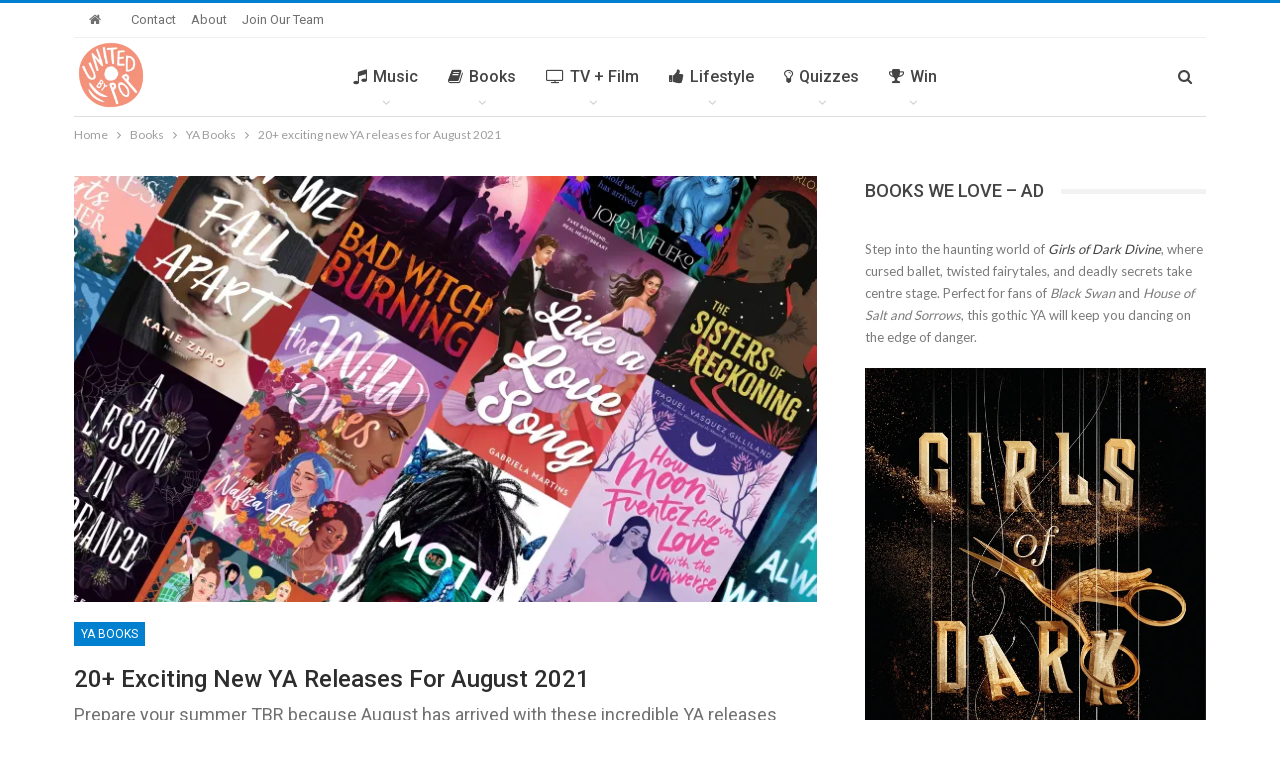

--- FILE ---
content_type: text/html; charset=UTF-8
request_url: https://www.unitedbypop.com/books/young-adult-books/20-exciting-new-ya-releases-for-august-2021/
body_size: 50988
content:
	<!DOCTYPE html>
		<!--[if IE 8]>
	<html class="ie ie8" lang="en-US"> <![endif]-->
	<!--[if IE 9]>
	<html class="ie ie9" lang="en-US"> <![endif]-->
	<!--[if gt IE 9]><!-->
<html lang="en-US"> <!--<![endif]-->
	<head>
		<!-- Google Tag Manager -->
<script>(function(w,d,s,l,i){w[l]=w[l]||[];w[l].push({'gtm.start':
new Date().getTime(),event:'gtm.js'});var f=d.getElementsByTagName(s)[0],
j=d.createElement(s),dl=l!='dataLayer'?'&l='+l:'';j.async=true;j.src=
'https://www.googletagmanager.com/gtm.js?id='+i+dl;f.parentNode.insertBefore(j,f);
})(window,document,'script','dataLayer','GTM-5PJZJD5');</script>
<!-- End Google Tag Manager -->		<meta charset="UTF-8">
		<meta http-equiv="X-UA-Compatible" content="IE=edge">
		<meta name="viewport" content="width=device-width, initial-scale=1.0">
		<link rel="pingback" href="https://www.unitedbypop.com/xmlrpc.php"/>

		<meta name='robots' content='index, follow, max-image-preview:large, max-snippet:-1, max-video-preview:-1' />

	<!-- This site is optimized with the Yoast SEO plugin v25.6 - https://yoast.com/wordpress/plugins/seo/ -->
	<title>20+ exciting new YA releases for August 2021 - United By Pop</title>
	<meta name="description" content="From Hollywood stars to book-bound demons to accidental resurrections, these 20+ August YA releases have it all and more..." />
	<link rel="canonical" href="https://www.unitedbypop.com/books/young-adult-books/20-exciting-new-ya-releases-for-august-2021/" />
	<meta property="og:locale" content="en_US" />
	<meta property="og:type" content="article" />
	<meta property="og:title" content="20+ exciting new YA releases for August 2021 - United By Pop" />
	<meta property="og:description" content="From Hollywood stars to book-bound demons to accidental resurrections, these 20+ August YA releases have it all and more..." />
	<meta property="og:url" content="https://www.unitedbypop.com/books/young-adult-books/20-exciting-new-ya-releases-for-august-2021/" />
	<meta property="og:site_name" content="United By Pop" />
	<meta property="article:publisher" content="https://www.facebook.com/unitedbypop" />
	<meta property="article:published_time" content="2021-08-02T16:34:34+00:00" />
	<meta property="article:modified_time" content="2021-08-02T16:48:00+00:00" />
	<meta property="og:image" content="https://www.unitedbypop.com/wp-content/uploads/2021/07/AugustReleasesFI2021-1024x587.png" />
	<meta property="og:image:width" content="1024" />
	<meta property="og:image:height" content="587" />
	<meta property="og:image:type" content="image/png" />
	<meta name="author" content="Kate Oldfield" />
	<meta name="twitter:card" content="summary_large_image" />
	<meta name="twitter:creator" content="@unitedbypop" />
	<meta name="twitter:site" content="@unitedbypop" />
	<meta name="twitter:label1" content="Written by" />
	<meta name="twitter:data1" content="Kate Oldfield" />
	<meta name="twitter:label2" content="Est. reading time" />
	<meta name="twitter:data2" content="20 minutes" />
	<script type="application/ld+json" class="yoast-schema-graph">{"@context":"https://schema.org","@graph":[{"@type":"Article","@id":"https://www.unitedbypop.com/books/young-adult-books/20-exciting-new-ya-releases-for-august-2021/#article","isPartOf":{"@id":"https://www.unitedbypop.com/books/young-adult-books/20-exciting-new-ya-releases-for-august-2021/"},"author":{"name":"Kate Oldfield","@id":"https://www.unitedbypop.com/#/schema/person/d677901a1918228e8d500dfb9c96915a"},"headline":"20+ exciting new YA releases for August 2021","datePublished":"2021-08-02T16:34:34+00:00","dateModified":"2021-08-02T16:48:00+00:00","mainEntityOfPage":{"@id":"https://www.unitedbypop.com/books/young-adult-books/20-exciting-new-ya-releases-for-august-2021/"},"wordCount":3488,"commentCount":0,"publisher":{"@id":"https://www.unitedbypop.com/#organization"},"image":{"@id":"https://www.unitedbypop.com/books/young-adult-books/20-exciting-new-ya-releases-for-august-2021/#primaryimage"},"thumbnailUrl":"https://i0.wp.com/www.unitedbypop.com/wp-content/uploads/2021/07/AugustReleasesFI2021.png?fit=1130%2C648&ssl=1","articleSection":["YA Books"],"inLanguage":"en-US","potentialAction":[{"@type":"CommentAction","name":"Comment","target":["https://www.unitedbypop.com/books/young-adult-books/20-exciting-new-ya-releases-for-august-2021/#respond"]}]},{"@type":"WebPage","@id":"https://www.unitedbypop.com/books/young-adult-books/20-exciting-new-ya-releases-for-august-2021/","url":"https://www.unitedbypop.com/books/young-adult-books/20-exciting-new-ya-releases-for-august-2021/","name":"20+ exciting new YA releases for August 2021 - United By Pop","isPartOf":{"@id":"https://www.unitedbypop.com/#website"},"primaryImageOfPage":{"@id":"https://www.unitedbypop.com/books/young-adult-books/20-exciting-new-ya-releases-for-august-2021/#primaryimage"},"image":{"@id":"https://www.unitedbypop.com/books/young-adult-books/20-exciting-new-ya-releases-for-august-2021/#primaryimage"},"thumbnailUrl":"https://i0.wp.com/www.unitedbypop.com/wp-content/uploads/2021/07/AugustReleasesFI2021.png?fit=1130%2C648&ssl=1","datePublished":"2021-08-02T16:34:34+00:00","dateModified":"2021-08-02T16:48:00+00:00","description":"From Hollywood stars to book-bound demons to accidental resurrections, these 20+ August YA releases have it all and more...","breadcrumb":{"@id":"https://www.unitedbypop.com/books/young-adult-books/20-exciting-new-ya-releases-for-august-2021/#breadcrumb"},"inLanguage":"en-US","potentialAction":[{"@type":"ReadAction","target":["https://www.unitedbypop.com/books/young-adult-books/20-exciting-new-ya-releases-for-august-2021/"]}]},{"@type":"ImageObject","inLanguage":"en-US","@id":"https://www.unitedbypop.com/books/young-adult-books/20-exciting-new-ya-releases-for-august-2021/#primaryimage","url":"https://i0.wp.com/www.unitedbypop.com/wp-content/uploads/2021/07/AugustReleasesFI2021.png?fit=1130%2C648&ssl=1","contentUrl":"https://i0.wp.com/www.unitedbypop.com/wp-content/uploads/2021/07/AugustReleasesFI2021.png?fit=1130%2C648&ssl=1","width":1130,"height":648},{"@type":"BreadcrumbList","@id":"https://www.unitedbypop.com/books/young-adult-books/20-exciting-new-ya-releases-for-august-2021/#breadcrumb","itemListElement":[{"@type":"ListItem","position":1,"name":"Home","item":"https://www.unitedbypop.com/"},{"@type":"ListItem","position":2,"name":"20+ exciting new YA releases for August 2021"}]},{"@type":"WebSite","@id":"https://www.unitedbypop.com/#website","url":"https://www.unitedbypop.com/","name":"United By Pop","description":"United Kingdom. United States. United By Pop.","publisher":{"@id":"https://www.unitedbypop.com/#organization"},"potentialAction":[{"@type":"SearchAction","target":{"@type":"EntryPoint","urlTemplate":"https://www.unitedbypop.com/?s={search_term_string}"},"query-input":{"@type":"PropertyValueSpecification","valueRequired":true,"valueName":"search_term_string"}}],"inLanguage":"en-US"},{"@type":"Organization","@id":"https://www.unitedbypop.com/#organization","name":"United By Pop","url":"https://www.unitedbypop.com/","logo":{"@type":"ImageObject","inLanguage":"en-US","@id":"https://www.unitedbypop.com/#/schema/logo/image/","url":"https://i1.wp.com/www.unitedbypop.com/wp-content/uploads/2020/05/UBP_LOGO170.png?fit=170%2C170&ssl=1","contentUrl":"https://i1.wp.com/www.unitedbypop.com/wp-content/uploads/2020/05/UBP_LOGO170.png?fit=170%2C170&ssl=1","width":170,"height":170,"caption":"United By Pop"},"image":{"@id":"https://www.unitedbypop.com/#/schema/logo/image/"},"sameAs":["https://www.facebook.com/unitedbypop","https://x.com/unitedbypop","https://www.instagram.com/unitedbypop","https://www.linkedin.com/company/united-by-pop","https://www.pinterest.com/unitedbypop","https://www.youtube.com/unitedbypop"]},{"@type":"Person","@id":"https://www.unitedbypop.com/#/schema/person/d677901a1918228e8d500dfb9c96915a","name":"Kate Oldfield","image":{"@type":"ImageObject","inLanguage":"en-US","@id":"https://www.unitedbypop.com/#/schema/person/image/","url":"https://secure.gravatar.com/avatar/2c1e0e1c9be0c70f8bba098a232e535c?s=96&d=mm&r=g","contentUrl":"https://secure.gravatar.com/avatar/2c1e0e1c9be0c70f8bba098a232e535c?s=96&d=mm&r=g","caption":"Kate Oldfield"},"url":"https://www.unitedbypop.com/author/kate-oldfield/"}]}</script>
	<!-- / Yoast SEO plugin. -->


<link href="https://c0.wp.com" rel="preconnect"><link href="https://www.googletagmanager.com" rel="preconnect"><link href="https://ads.blogherads.com" rel="preconnect"><link href="https://s0.wp.com" rel="preconnect"><link href="https://s1.wp.com" rel="preconnect"><link href="https://i0.wp.com" rel="preconnect"><link href="https://i2.wp.com" rel="preconnect"><link href="https://www.google-analytics.com" rel="preconnect"><link href="https://widgets.wp.com" rel="preconnect"><link href="https://pixel.wp.com" rel="preconnect"><link href="https://i1.wp.com" rel="preconnect"><link href="https://cdn.adsafeprotected.com" rel="preconnect"><link href="https://js-sec.indexww.com" rel="preconnect"><link href="https://tagan.adlightning.com" rel="preconnect"><link href="https://ads.shemedia.com" rel="preconnect"><link href="https://securepubads.g.doubleclick.net" rel="preconnect"><link href="https://sb.scorecardresearch.com" rel="preconnect"><link href="https://as-sec.casalemedia.com" rel="preconnect"><link href="https://ats.rlcdn.com" rel="preconnect"><link href="https://c.amazon-adsystem.com" rel="preconnect"><link href="https://hb.undertone.com" rel="preconnect"><link href="https://ib.adnxs.com" rel="preconnect"><link href="https://c2shb.ssp.yahoo.com" rel="preconnect"><link href="https://prebid.a-mo.net" rel="preconnect"><link href="https://grid.bidswitch.net" rel="preconnect"><link href="https://tlx.3lift.com" rel="preconnect"><link href="https://fastlane.rubiconproject.com" rel="preconnect"><link href="https://htlb.casalemedia.com" rel="preconnect"><link href="https://g2.gumgum.com" rel="preconnect"><link href="https://ap.lijit.com" rel="preconnect"><link href="https://pixel.adsafeprotected.com" rel="preconnect"><link href="https://s.amazon-adsystem.com" rel="preconnect"><link href="https://adservice.google.co.in" rel="preconnect"><link href="https://adservice.google.com" rel="preconnect"><link href="https://pagead2.googlesyndication.com" rel="preconnect"><link href="https://3fa4a7770f50f8ccaf6533f238404ba9.safeframe.googlesyndication.com" rel="preconnect"><link href="https://tpc.googlesyndication.com" rel="preconnect"><link href="https://www.google.com" rel="preconnect"><link href="https://static.criteo.net" rel="preconnect"><link href="https://pghub.io" rel="preconnect"><link href="https://pandg.tapad.com" rel="preconnect"><link href="https://eus.rubiconproject.com" rel="preconnect"><link href="https://acdn.adnxs.com" rel="preconnect"><link href="https://cdn.undertone.com" rel="preconnect"><link href="https://sync.mathtag.com" rel="preconnect"><link href="https://eb2.3lift.com" rel="preconnect"><link href="https://x.bidswitch.net" rel="preconnect"><link rel="alternate" type="application/rss+xml" title="United By Pop &raquo; Feed" href="https://www.unitedbypop.com/feed/" />
<link rel="alternate" type="application/rss+xml" title="United By Pop &raquo; Comments Feed" href="https://www.unitedbypop.com/comments/feed/" />
<link rel="alternate" type="application/rss+xml" title="United By Pop &raquo; 20+ exciting new YA releases for August 2021 Comments Feed" href="https://www.unitedbypop.com/books/young-adult-books/20-exciting-new-ya-releases-for-august-2021/feed/" />
<script type="text/javascript">
/* <![CDATA[ */
window._wpemojiSettings = {"baseUrl":"https:\/\/s.w.org\/images\/core\/emoji\/15.0.3\/72x72\/","ext":".png","svgUrl":"https:\/\/s.w.org\/images\/core\/emoji\/15.0.3\/svg\/","svgExt":".svg","source":{"concatemoji":"https:\/\/www.unitedbypop.com\/wp-includes\/js\/wp-emoji-release.min.js?ver=6.6.4"}};
/*! This file is auto-generated */
!function(i,n){var o,s,e;function c(e){try{var t={supportTests:e,timestamp:(new Date).valueOf()};sessionStorage.setItem(o,JSON.stringify(t))}catch(e){}}function p(e,t,n){e.clearRect(0,0,e.canvas.width,e.canvas.height),e.fillText(t,0,0);var t=new Uint32Array(e.getImageData(0,0,e.canvas.width,e.canvas.height).data),r=(e.clearRect(0,0,e.canvas.width,e.canvas.height),e.fillText(n,0,0),new Uint32Array(e.getImageData(0,0,e.canvas.width,e.canvas.height).data));return t.every(function(e,t){return e===r[t]})}function u(e,t,n){switch(t){case"flag":return n(e,"\ud83c\udff3\ufe0f\u200d\u26a7\ufe0f","\ud83c\udff3\ufe0f\u200b\u26a7\ufe0f")?!1:!n(e,"\ud83c\uddfa\ud83c\uddf3","\ud83c\uddfa\u200b\ud83c\uddf3")&&!n(e,"\ud83c\udff4\udb40\udc67\udb40\udc62\udb40\udc65\udb40\udc6e\udb40\udc67\udb40\udc7f","\ud83c\udff4\u200b\udb40\udc67\u200b\udb40\udc62\u200b\udb40\udc65\u200b\udb40\udc6e\u200b\udb40\udc67\u200b\udb40\udc7f");case"emoji":return!n(e,"\ud83d\udc26\u200d\u2b1b","\ud83d\udc26\u200b\u2b1b")}return!1}function f(e,t,n){var r="undefined"!=typeof WorkerGlobalScope&&self instanceof WorkerGlobalScope?new OffscreenCanvas(300,150):i.createElement("canvas"),a=r.getContext("2d",{willReadFrequently:!0}),o=(a.textBaseline="top",a.font="600 32px Arial",{});return e.forEach(function(e){o[e]=t(a,e,n)}),o}function t(e){var t=i.createElement("script");t.src=e,t.defer=!0,i.head.appendChild(t)}"undefined"!=typeof Promise&&(o="wpEmojiSettingsSupports",s=["flag","emoji"],n.supports={everything:!0,everythingExceptFlag:!0},e=new Promise(function(e){i.addEventListener("DOMContentLoaded",e,{once:!0})}),new Promise(function(t){var n=function(){try{var e=JSON.parse(sessionStorage.getItem(o));if("object"==typeof e&&"number"==typeof e.timestamp&&(new Date).valueOf()<e.timestamp+604800&&"object"==typeof e.supportTests)return e.supportTests}catch(e){}return null}();if(!n){if("undefined"!=typeof Worker&&"undefined"!=typeof OffscreenCanvas&&"undefined"!=typeof URL&&URL.createObjectURL&&"undefined"!=typeof Blob)try{var e="postMessage("+f.toString()+"("+[JSON.stringify(s),u.toString(),p.toString()].join(",")+"));",r=new Blob([e],{type:"text/javascript"}),a=new Worker(URL.createObjectURL(r),{name:"wpTestEmojiSupports"});return void(a.onmessage=function(e){c(n=e.data),a.terminate(),t(n)})}catch(e){}c(n=f(s,u,p))}t(n)}).then(function(e){for(var t in e)n.supports[t]=e[t],n.supports.everything=n.supports.everything&&n.supports[t],"flag"!==t&&(n.supports.everythingExceptFlag=n.supports.everythingExceptFlag&&n.supports[t]);n.supports.everythingExceptFlag=n.supports.everythingExceptFlag&&!n.supports.flag,n.DOMReady=!1,n.readyCallback=function(){n.DOMReady=!0}}).then(function(){return e}).then(function(){var e;n.supports.everything||(n.readyCallback(),(e=n.source||{}).concatemoji?t(e.concatemoji):e.wpemoji&&e.twemoji&&(t(e.twemoji),t(e.wpemoji)))}))}((window,document),window._wpemojiSettings);
/* ]]> */
</script>
<link rel='stylesheet' id='flick-css' href='https://www.unitedbypop.com/wp-content/plugins/mailchimp/assets/css/flick/flick.css?ver=1.6.2' type='text/css' media='all' />
<link rel='stylesheet' id='mailchimp_sf_main_css-css' href='https://www.unitedbypop.com/?mcsf_action=main_css&#038;ver=1.6.2' type='text/css' media='all' />
<style id='wp-emoji-styles-inline-css' type='text/css'>

	img.wp-smiley, img.emoji {
		display: inline !important;
		border: none !important;
		box-shadow: none !important;
		height: 1em !important;
		width: 1em !important;
		margin: 0 0.07em !important;
		vertical-align: -0.1em !important;
		background: none !important;
		padding: 0 !important;
	}
</style>
<link rel='stylesheet' id='wp-block-library-css' href='https://c0.wp.com/c/6.6.4/wp-includes/css/dist/block-library/style.min.css' type='text/css' media='all' />
<style id='affiliatex-buttons-style-inline-css' type='text/css'>
.affx-btn-wrapper .affx-btn-inner{display:flex}.affx-btn-wrapper .affx-btn-inner .affiliatex-button{align-items:center;cursor:pointer;display:flex;justify-content:center}.affx-btn-wrapper .affx-btn-inner .affiliatex-button svg{align-items:center;display:flex;margin:0 2px}.affx-btn-wrapper .affx-btn-inner .affiliatex-button.icon-left .button-icon{padding-right:10px;width:unset}.affx-btn-wrapper .affx-btn-inner .affiliatex-button.icon-right .button-icon{padding-left:10px}.affx-btn-wrapper .affx-btn-inner .affiliatex-button.left-price-tag,.affx-btn-wrapper .affx-btn-inner .affiliatex-button.right-price-tag{display:inline-flex;padding:2px}.affx-btn-wrapper .affx-btn-inner .affiliatex-button.left-price-tag .affiliatex-btn,.affx-btn-wrapper .affx-btn-inner .affiliatex-button.left-price-tag .btn-label,.affx-btn-wrapper .affx-btn-inner .affiliatex-button.right-price-tag .affiliatex-btn,.affx-btn-wrapper .affx-btn-inner .affiliatex-button.right-price-tag .btn-label{flex:1;padding:8px 15px;text-align:center}.affx-btn-wrapper .affx-btn-inner .affiliatex-button.left-price-tag .price-tag,.affx-btn-wrapper .affx-btn-inner .affiliatex-button.right-price-tag .price-tag{background:#fff;color:#2670ff;position:relative;z-index:1}.affx-btn-wrapper .affx-btn-inner .affiliatex-button.left-price-tag .price-tag:before,.affx-btn-wrapper .affx-btn-inner .affiliatex-button.right-price-tag .price-tag:before{background:#fff;bottom:0;content:"";height:31.25px;position:absolute;top:7px;width:31.25px;z-index:-1}.affx-btn-wrapper .affx-btn-inner .affiliatex-button.left-price-tag.icon-left .button-icon,.affx-btn-wrapper .affx-btn-inner .affiliatex-button.right-price-tag.icon-left .button-icon{order:1}.affx-btn-wrapper .affx-btn-inner .affiliatex-button.left-price-tag.icon-right .button-icon,.affx-btn-wrapper .affx-btn-inner .affiliatex-button.right-price-tag.icon-right .button-icon{order:4}.affx-btn-wrapper .affx-btn-inner .affiliatex-button.right-price-tag .affiliatex-btn,.affx-btn-wrapper .affx-btn-inner .affiliatex-button.right-price-tag .btn-label{order:2}.affx-btn-wrapper .affx-btn-inner .affiliatex-button.right-price-tag .price-tag{border-bottom-right-radius:var(--border-bottom-right-radius);border-top-right-radius:var(--border-top-right-radius);margin-left:22px;order:3;padding:8px 8px 8px 0}.affx-btn-wrapper .affx-btn-inner .affiliatex-button.right-price-tag .price-tag:before{border-bottom-left-radius:4px;right:100%;transform:translateX(50%) rotate(45deg)}.affx-btn-wrapper .affx-btn-inner .affiliatex-button.left-price-tag .affiliatex-btn,.affx-btn-wrapper .affx-btn-inner .affiliatex-button.left-price-tag .btn-label{order:3}.affx-btn-wrapper .affx-btn-inner .affiliatex-button.left-price-tag .price-tag{border-bottom-left-radius:var(--border-bottom-left-radius);border-top-left-radius:var(--border-top-left-radius);margin-right:22px;order:2;padding:8px 0 8px 8px}.affx-btn-wrapper .affx-btn-inner .affiliatex-button.left-price-tag .price-tag:before{border-top-right-radius:4px;left:100%;transform:translateX(-50%) rotate(45deg)}.affx-btn-wrapper .affx-btn-inner .btn-is-small{min-width:80px;padding:5px 10px}.affx-btn-wrapper .affx-btn-inner .btn-is-small.btn-is-fixed{width:80px}.affx-btn-wrapper .affx-btn-inner .btn-is-medium{min-width:100px;padding:10px 20px}.affx-btn-wrapper .affx-btn-inner .btn-is-medium.btn-is-fixed{width:100px}.affx-btn-wrapper .affx-btn-inner .btn-is-large{min-width:140px;padding:15px 30px}.affx-btn-wrapper .affx-btn-inner .btn-is-large.btn-is-fixed{width:140px}.affx-btn-wrapper .affx-btn-inner .btn-is-xlarge{min-width:200px;padding:20px 40px}.affx-btn-wrapper .affx-btn-inner .btn-is-xlarge.btn-is-fixed{width:200px}.affx-btn-wrapper .affx-btn-inner .btn-is-flex-large,.affx-btn-wrapper .affx-btn-inner .btn-is-flex-medium,.affx-btn-wrapper .affx-btn-inner .btn-is-flex-small,.affx-btn-wrapper .affx-btn-inner .btn-is-flex-xlarge{width:auto!important}.affx-btn-wrapper .affx-btn-inner .btn-is-fullw{width:100%!important}

</style>
<style id='affiliatex-cta-style-inline-css' type='text/css'>
.affblk-cta-wrapper.wp-block-affiliatex-cta>div{align-items:center;display:flex;flex-wrap:nowrap;-ms-flex-wrap:nowrap;overflow:hidden;position:relative;width:100%}.affblk-cta-wrapper.wp-block-affiliatex-cta .content-wrapper{position:relative;width:100%}.affblk-cta-wrapper.wp-block-affiliatex-cta .affliatex-cta-content,.affblk-cta-wrapper.wp-block-affiliatex-cta .affliatex-cta-content:last-child,.affblk-cta-wrapper.wp-block-affiliatex-cta .affliatex-cta-title{margin:0 0 30px;width:100%;z-index:2}.affblk-cta-wrapper.wp-block-affiliatex-cta .affx-btn-wrapper{z-index:2}.affblk-cta-wrapper.wp-block-affiliatex-cta [data-rich-text-placeholder]:after{opacity:1}.affblk-cta-wrapper.wp-block-affiliatex-cta [data-type="affiliatex/buttons"]{margin:0}.affblk-cta-wrapper.wp-block-affiliatex-cta .button-wrapper{display:flex;flex-wrap:wrap;width:100%}.affblk-cta-wrapper.wp-block-affiliatex-cta .button-wrapper .block-editor-block-list__layout{display:flex;flex-wrap:wrap;justify-content:center;width:100%}.affblk-cta-wrapper.wp-block-affiliatex-cta .button-wrapper .affx-btn-wrapper{padding:0 10px}.affblk-cta-wrapper.wp-block-affiliatex-cta .layout-type-2{align-items:normal}.affblk-cta-wrapper.wp-block-affiliatex-cta .layout-type-2 .content-wrapper{flex:0 1 50%}.affblk-cta-wrapper.wp-block-affiliatex-cta .layout-type-2 .image-wrapper{align-items:flex-end;background-repeat:no-repeat;background-size:cover;display:flex;flex:0 0 50%;justify-content:flex-end}.affblk-cta-wrapper.wp-block-affiliatex-cta .layout-type-2 .image-wrapper .affx-amazon-button{margin:10px}.affblk-cta-wrapper.wp-block-affiliatex-cta .layout-type-2.col-reverse{flex-direction:row-reverse}.affblk-cta-wrapper.wp-block-affiliatex-cta .layout-type-2.left .content-wrapper,.affblk-cta-wrapper.wp-block-affiliatex-cta .layout-type-2.right .content-wrapper{display:block}.affblk-cta-wrapper.wp-block-affiliatex-cta .layout-type-2.img-opacity:before{display:none}.affblk-cta-wrapper.wp-block-affiliatex-cta .left .content-wrapper{align-items:center;display:flex;flex-wrap:nowrap;-ms-flex-wrap:wrap;position:relative;width:100%}.affblk-cta-wrapper.wp-block-affiliatex-cta .left .content-wrapper .content-wrap{min-width:60%}.affblk-cta-wrapper.wp-block-affiliatex-cta .left .content-wrapper .button-wrapper{padding-left:20px}.affblk-cta-wrapper.wp-block-affiliatex-cta .left .content-wrapper .button-wrapper .block-editor-block-list__layout .affx-btn-wrapper:last-child{margin-right:20px}.affblk-cta-wrapper.wp-block-affiliatex-cta .left .content-wrapper .button-wrapper .affx-btn-wrapper{margin-left:0;margin-right:20px}.affblk-cta-wrapper.wp-block-affiliatex-cta .left .content-wrapper .button-wrapper .affx-btn-wrapper:last-child{margin:0}.affblk-cta-wrapper.wp-block-affiliatex-cta .right .content-wrapper{align-items:center;display:flex;flex-direction:row-reverse;flex-wrap:nowrap;-ms-flex-wrap:wrap;position:relative;width:100%}.affblk-cta-wrapper.wp-block-affiliatex-cta .right .content-wrapper .content-wrap{min-width:60%}.affblk-cta-wrapper.wp-block-affiliatex-cta .right .content-wrapper .button-wrapper{padding-right:20px}.affblk-cta-wrapper.wp-block-affiliatex-cta .right .content-wrapper .button-wrapper .block-editor-block-list__layout .affx-btn-wrapper:last-child{margin-right:20px}.affblk-cta-wrapper.wp-block-affiliatex-cta .right .content-wrapper .button-wrapper .affx-btn-wrapper{margin-left:0;margin-right:20px}.affblk-cta-wrapper.wp-block-affiliatex-cta .right .content-wrapper .button-wrapper .affx-btn-wrapper:last-child{margin:0}.affblk-cta-wrapper .img-opacity{position:relative}.affblk-cta-wrapper .img-opacity:before{background-color:#000;bottom:0;content:"";left:0;position:absolute;right:0;top:0;z-index:1}.affblk-cta-wrapper .img-opacity .content-wrapper{position:relative;width:100%;z-index:2}@media only screen and (max-width:767px){.affblk-cta-wrapper.wp-block-affiliatex-cta .content-wrapper{min-width:58%}.affblk-cta-wrapper.wp-block-affiliatex-cta .affx-btn-wrapper .affx-btn-inner{display:block;width:100%}.affblk-cta-wrapper.wp-block-affiliatex-cta .button-wrapper{display:flex;flex-wrap:wrap}.affblk-cta-wrapper.wp-block-affiliatex-cta .button-wrapper .affx-btn-wrapper .affx-btn-inner{display:block;width:100%}.affblk-cta-wrapper.wp-block-affiliatex-cta .layout-type-2{flex-wrap:wrap}.affblk-cta-wrapper.wp-block-affiliatex-cta .layout-type-2 .content-wrapper{flex:0 0 100%;order:2}.affblk-cta-wrapper.wp-block-affiliatex-cta .layout-type-2 .image-wrapper{flex:0 0 100%;height:400px;order:1}.affblk-cta-wrapper.wp-block-affiliatex-cta .layout-type-2.col-reverse .content-wrapper{order:2}.affblk-cta-wrapper.wp-block-affiliatex-cta .layout-type-2.col-reverse .image-wrapper{order:1}.affblk-cta-wrapper.wp-block-affiliatex-cta .left .content-wrapper{flex-wrap:wrap}.affblk-cta-wrapper.wp-block-affiliatex-cta .left .content-wrapper .content-wrap{min-width:100%}.affblk-cta-wrapper.wp-block-affiliatex-cta .left .content-wrapper .button-wrapper .affx-btn-wrapper{margin:0}.affblk-cta-wrapper.wp-block-affiliatex-cta .right .content-wrapper{flex-wrap:wrap}.affblk-cta-wrapper.wp-block-affiliatex-cta .right .content-wrapper .content-wrap{min-width:100%;order:1}.affblk-cta-wrapper.wp-block-affiliatex-cta .right .content-wrapper .button-wrapper{order:2}.affblk-cta-wrapper.wp-block-affiliatex-cta .right .content-wrapper .button-wrapper .affx-btn-wrapper{margin:0}}

</style>
<style id='affiliatex-notice-style-inline-css' type='text/css'>
.affx-notice-wrapper .affx-notice-inner-wrapper{overflow:hidden}.affx-notice-wrapper .affx-notice-inner-wrapper .affiliatex-notice-title{align-items:center;margin:0;width:100%}.affx-notice-wrapper .affx-notice-inner-wrapper .affiliatex-notice-content ol,.affx-notice-wrapper .affx-notice-inner-wrapper .affiliatex-notice-content ul{list-style-position:inside;margin:0;padding:0}.affx-notice-wrapper .affx-notice-inner-wrapper .affiliatex-notice-content ol li,.affx-notice-wrapper .affx-notice-inner-wrapper .affiliatex-notice-content ul li{display:flex;flex-wrap:nowrap;margin-bottom:10px}.affx-notice-wrapper .affx-notice-inner-wrapper .affiliatex-notice-content ol li:before,.affx-notice-wrapper .affx-notice-inner-wrapper .affiliatex-notice-content ul li:before{margin-right:10px;margin-top:2px}.affx-notice-wrapper .affx-notice-inner-wrapper .affiliatex-notice-content ol li:last-child,.affx-notice-wrapper .affx-notice-inner-wrapper .affiliatex-notice-content ul li:last-child{margin-bottom:0}.affx-notice-wrapper .affx-notice-inner-wrapper .affiliatex-notice-content p{margin:0}.affx-notice-wrapper .affx-notice-inner-wrapper .affiliatex-notice-content ul.bullet li{display:list-item;list-style:disc inside;position:relative}.affx-notice-wrapper .affx-notice-inner-wrapper .affiliatex-notice-content ol{counter-reset:order-list}.affx-notice-wrapper .affx-notice-inner-wrapper .affiliatex-notice-content ol li{counter-increment:order-list}.affx-notice-wrapper .affx-notice-inner-wrapper .affiliatex-notice-content ol li:before{align-items:center;border:1px solid;border-radius:50%;content:counter(order-list);display:inline-flex;font-family:inherit;font-weight:inherit;justify-content:center;min-height:30px;min-width:30px}.affx-notice-wrapper .affx-notice-inner-wrapper.layout-type-1 .affiliatex-notice-content ol{counter-reset:number}.affx-notice-wrapper .affx-notice-inner-wrapper.layout-type-1 .affiliatex-notice-content ol li{list-style-type:none;position:relative}.affx-notice-wrapper .affx-notice-inner-wrapper.layout-type-1 .affiliatex-notice-content ol li:before{align-items:center;align-self:flex-start;border:2px solid;border-radius:100%;content:counter(number);counter-increment:number;display:inline-flex!important;font-weight:400;justify-content:center;left:0;line-height:1;margin-right:10px;margin-top:2px;min-height:1.53em;min-width:1.53em;text-align:center}.affx-notice-wrapper .affx-notice-inner-wrapper.layout-type-2 .affiliatex-notice-title{display:block}.affx-notice-wrapper .affx-notice-inner-wrapper.layout-type-2 .affiliatex-notice-title:before{display:block;margin:0 0 10px}.affx-notice-wrapper .affx-notice-inner-wrapper.layout-type-3{display:flex;flex-wrap:nowrap;width:100%}.affx-notice-wrapper .affx-notice-inner-wrapper.layout-type-3 .affx-notice-inner{width:100%}.affx-notice-wrapper .affx-notice-inner-wrapper.layout-type-3 .affiliatex-notice-title:before{display:none}.affx-notice-wrapper .affx-notice-inner-wrapper.layout-type-3 .affiliatex-notice-icon{line-height:1.3}.affx-notice-wrapper .affx-notice-inner-wrapper.layout-type-3 .affiliatex-notice-icon:before{margin-right:15px}.affx-notice-wrapper .affx-notice-inner-wrapper.layout-type-3.border-none{border-width:0!important}.affx-notice-wrapper .affx-notice-inner-wrapper.layout-type-3.border-top{border-bottom-width:0!important;border-left-width:0!important;border-right-width:0!important}.affx-notice-wrapper .affx-notice-inner-wrapper.layout-type-3.border-bottom{border-left-width:0!important;border-right-width:0!important;border-top-width:0!important}.affx-notice-wrapper .affx-notice-inner-wrapper.layout-type-3.border-left{border-bottom-width:0!important;border-right-width:0!important;border-top-width:0!important}.affx-notice-wrapper .affx-notice-inner-wrapper.layout-type-3.border-right{border-bottom-width:0!important;border-left-width:0!important;border-top-width:0!important}.affx-notice-wrapper .affiliatex-title{display:inline-block}

</style>
<link rel='stylesheet' id='affiliatex-product-comparison-style-css' href='https://www.unitedbypop.com/wp-content/plugins/affiliatex/build/blocks/product-comparison/style-index.css?ver=6.6.4' type='text/css' media='all' />
<link rel='stylesheet' id='affiliatex-product-table-style-css' href='https://www.unitedbypop.com/wp-content/plugins/affiliatex/build/blocks/product-table/style-index.css?ver=6.6.4' type='text/css' media='all' />
<link rel='stylesheet' id='affiliatex-pros-and-cons-style-css' href='https://www.unitedbypop.com/wp-content/plugins/affiliatex/build/blocks/pros-and-cons/style-index.css?ver=6.6.4' type='text/css' media='all' />
<link rel='stylesheet' id='affiliatex-single-product-style-css' href='https://www.unitedbypop.com/wp-content/plugins/affiliatex/build/blocks/single-product/style-index.css?ver=6.6.4' type='text/css' media='all' />
<style id='affiliatex-specifications-style-inline-css' type='text/css'>
.affx-specification-block-container .affx-specification-table{border-collapse:collapse;margin:0;width:100%}.affx-specification-block-container .affx-specification-table td,.affx-specification-block-container .affx-specification-table th{border:none;border-bottom:1px solid #e6ecf7;line-height:1.5;padding:16px 0;text-align:left}.affx-specification-block-container .affx-specification-table th{font-size:20px}.affx-specification-block-container .affx-specification-table td{font-size:18px}.affx-specification-block-container .affx-specification-table .affx-spec-value{color:#69758f}.affx-specification-block-container .affx-specification-table.layout-2 td,.affx-specification-block-container .affx-specification-table.layout-2 th{border:1px solid #e6ecf7;padding:16px 24px}.affx-specification-block-container .affx-specification-table.layout-2 .affx-spec-label{background:#f5f7fa;text-align:right}.affx-specification-block-container .affx-specification-table.layout-3 td,.affx-specification-block-container .affx-specification-table.layout-3 th{border:none;padding:16px 24px}.affx-specification-block-container .affx-specification-table.layout-3 th{background:#e6ecf7}.affx-specification-block-container .affx-specification-table.layout-3 tbody tr:nth-child(2n) td{background:#f5f7fa}.affx-specification-block-container .affx-specification-remove-btn{border:1px solid #f13a3a;color:#f13a3a;display:inline-block}.affx-specification-block-container .affx-specification-remove-btn:hover{background:#f13a3a;color:#fff}.affx-add-specification-btn{display:block;width:100%}.affx-add-specification-btn:hover{background:var(--wp-admin-theme-color);color:#fff}.affx-add-specification-btn:hover svg path{fill:#fff}

</style>
<link rel='stylesheet' id='affiliatex-verdict-style-css' href='https://www.unitedbypop.com/wp-content/plugins/affiliatex/build/blocks/verdict/style-index.css?ver=6.6.4' type='text/css' media='all' />
<style id='affiliatex-versus-line-style-inline-css' type='text/css'>
.affx-product-versus-table .affx-versus-product{display:flex;flex-direction:column;height:100%}.affx-product-versus-table .affx-versus-product .affx-product-content{display:flex;flex:1;flex-direction:column;justify-content:space-between}.affx-versus-line-block-container{box-sizing:border-box}.affx-versus-line-block-container .affx-versus-table-wrap{box-sizing:border-box;max-width:100%;overflow:auto;width:100%}.affx-versus-line-block-container .affx-product-versus-table{border-collapse:collapse;margin:0!important;text-align:center;width:100%}.affx-versus-line-block-container .affx-product-versus-table td,.affx-versus-line-block-container .affx-product-versus-table th{border:none;font-size:18px;line-height:1.5;padding:16px 24px;text-align:center}.affx-versus-line-block-container .affx-product-versus-table td.row-appender,.affx-versus-line-block-container .affx-product-versus-table th.row-appender{padding:0!important}.affx-versus-line-block-container .affx-product-versus-table td .fa-check,.affx-versus-line-block-container .affx-product-versus-table td .fa-check-circle,.affx-versus-line-block-container .affx-product-versus-table th .fa-check,.affx-versus-line-block-container .affx-product-versus-table th .fa-check-circle{color:#24b644}.affx-versus-line-block-container .affx-product-versus-table td .fa-times,.affx-versus-line-block-container .affx-product-versus-table td .fa-times-circle,.affx-versus-line-block-container .affx-product-versus-table th .fa-times,.affx-versus-line-block-container .affx-product-versus-table th .fa-times-circle{color:#f13a3a}.affx-versus-line-block-container .affx-product-versus-table .affx-add-specification-btn{align-items:center;display:flex;justify-content:center}.affx-versus-line-block-container .affx-product-versus-table .affx-add-specification-btn:hover{color:#fff}.affx-versus-line-block-container .affx-product-versus-table tr{border:none}.affx-versus-line-block-container .affx-product-versus-table .data-label{font-weight:500;text-align:left}.affx-versus-line-block-container .affx-product-versus-table .data-info{display:block;font-size:16px;font-weight:400;line-height:1.5}.affx-versus-line-block-container .affx-product-versus-table .affx-vs-icon{align-items:center;background:#e6ecf7;border-radius:50%;display:inline-flex;font-size:18px;font-weight:500;height:48px;justify-content:center;width:48px}.affx-versus-line-block-container .affx-product-versus-table th .affx-vs-icon{font-size:20px;height:64px;width:64px}.affx-versus-line-block-container .affx-product-versus-table th{background:#f5f7fa}.affx-versus-line-block-container .affx-product-versus-table .data-label{width:30%}.affx-versus-line-block-container .affx-product-versus-table tbody tr:last-child td,.affx-versus-line-block-container .affx-product-versus-table.affx-product-versus-line tbody tr:nth-child(2n) td,.affx-versus-line-block-container .affx-product-versus-table.affx-product-versus-line tbody tr:nth-child(2n) th{background:none}.affx-versus-line-block-container .affx-product-versus-table.affx-product-versus-line tbody tr:nth-child(odd) td,.affx-versus-line-block-container .affx-product-versus-table.affx-product-versus-line tbody tr:nth-child(odd) th{background:#f5f7fa}.affx-versus-block-container .affx-versus-table-wrap{width:100%}

</style>
<style id='pdfemb-pdf-embedder-viewer-style-inline-css' type='text/css'>
.wp-block-pdfemb-pdf-embedder-viewer{max-width:none}

</style>
<link rel='stylesheet' id='mediaelement-css' href='https://c0.wp.com/c/6.6.4/wp-includes/js/mediaelement/mediaelementplayer-legacy.min.css' type='text/css' media='all' />
<link rel='stylesheet' id='wp-mediaelement-css' href='https://c0.wp.com/c/6.6.4/wp-includes/js/mediaelement/wp-mediaelement.min.css' type='text/css' media='all' />
<style id='jetpack-sharing-buttons-style-inline-css' type='text/css'>
.jetpack-sharing-buttons__services-list{display:flex;flex-direction:row;flex-wrap:wrap;gap:0;list-style-type:none;margin:5px;padding:0}.jetpack-sharing-buttons__services-list.has-small-icon-size{font-size:12px}.jetpack-sharing-buttons__services-list.has-normal-icon-size{font-size:16px}.jetpack-sharing-buttons__services-list.has-large-icon-size{font-size:24px}.jetpack-sharing-buttons__services-list.has-huge-icon-size{font-size:36px}@media print{.jetpack-sharing-buttons__services-list{display:none!important}}.editor-styles-wrapper .wp-block-jetpack-sharing-buttons{gap:0;padding-inline-start:0}ul.jetpack-sharing-buttons__services-list.has-background{padding:1.25em 2.375em}
</style>
<style id='classic-theme-styles-inline-css' type='text/css'>
/*! This file is auto-generated */
.wp-block-button__link{color:#fff;background-color:#32373c;border-radius:9999px;box-shadow:none;text-decoration:none;padding:calc(.667em + 2px) calc(1.333em + 2px);font-size:1.125em}.wp-block-file__button{background:#32373c;color:#fff;text-decoration:none}
</style>
<style id='global-styles-inline-css' type='text/css'>
:root{--wp--preset--aspect-ratio--square: 1;--wp--preset--aspect-ratio--4-3: 4/3;--wp--preset--aspect-ratio--3-4: 3/4;--wp--preset--aspect-ratio--3-2: 3/2;--wp--preset--aspect-ratio--2-3: 2/3;--wp--preset--aspect-ratio--16-9: 16/9;--wp--preset--aspect-ratio--9-16: 9/16;--wp--preset--color--black: #000000;--wp--preset--color--cyan-bluish-gray: #abb8c3;--wp--preset--color--white: #ffffff;--wp--preset--color--pale-pink: #f78da7;--wp--preset--color--vivid-red: #cf2e2e;--wp--preset--color--luminous-vivid-orange: #ff6900;--wp--preset--color--luminous-vivid-amber: #fcb900;--wp--preset--color--light-green-cyan: #7bdcb5;--wp--preset--color--vivid-green-cyan: #00d084;--wp--preset--color--pale-cyan-blue: #8ed1fc;--wp--preset--color--vivid-cyan-blue: #0693e3;--wp--preset--color--vivid-purple: #9b51e0;--wp--preset--gradient--vivid-cyan-blue-to-vivid-purple: linear-gradient(135deg,rgba(6,147,227,1) 0%,rgb(155,81,224) 100%);--wp--preset--gradient--light-green-cyan-to-vivid-green-cyan: linear-gradient(135deg,rgb(122,220,180) 0%,rgb(0,208,130) 100%);--wp--preset--gradient--luminous-vivid-amber-to-luminous-vivid-orange: linear-gradient(135deg,rgba(252,185,0,1) 0%,rgba(255,105,0,1) 100%);--wp--preset--gradient--luminous-vivid-orange-to-vivid-red: linear-gradient(135deg,rgba(255,105,0,1) 0%,rgb(207,46,46) 100%);--wp--preset--gradient--very-light-gray-to-cyan-bluish-gray: linear-gradient(135deg,rgb(238,238,238) 0%,rgb(169,184,195) 100%);--wp--preset--gradient--cool-to-warm-spectrum: linear-gradient(135deg,rgb(74,234,220) 0%,rgb(151,120,209) 20%,rgb(207,42,186) 40%,rgb(238,44,130) 60%,rgb(251,105,98) 80%,rgb(254,248,76) 100%);--wp--preset--gradient--blush-light-purple: linear-gradient(135deg,rgb(255,206,236) 0%,rgb(152,150,240) 100%);--wp--preset--gradient--blush-bordeaux: linear-gradient(135deg,rgb(254,205,165) 0%,rgb(254,45,45) 50%,rgb(107,0,62) 100%);--wp--preset--gradient--luminous-dusk: linear-gradient(135deg,rgb(255,203,112) 0%,rgb(199,81,192) 50%,rgb(65,88,208) 100%);--wp--preset--gradient--pale-ocean: linear-gradient(135deg,rgb(255,245,203) 0%,rgb(182,227,212) 50%,rgb(51,167,181) 100%);--wp--preset--gradient--electric-grass: linear-gradient(135deg,rgb(202,248,128) 0%,rgb(113,206,126) 100%);--wp--preset--gradient--midnight: linear-gradient(135deg,rgb(2,3,129) 0%,rgb(40,116,252) 100%);--wp--preset--font-size--small: 13px;--wp--preset--font-size--medium: 20px;--wp--preset--font-size--large: 36px;--wp--preset--font-size--x-large: 42px;--wp--preset--spacing--20: 0.44rem;--wp--preset--spacing--30: 0.67rem;--wp--preset--spacing--40: 1rem;--wp--preset--spacing--50: 1.5rem;--wp--preset--spacing--60: 2.25rem;--wp--preset--spacing--70: 3.38rem;--wp--preset--spacing--80: 5.06rem;--wp--preset--shadow--natural: 6px 6px 9px rgba(0, 0, 0, 0.2);--wp--preset--shadow--deep: 12px 12px 50px rgba(0, 0, 0, 0.4);--wp--preset--shadow--sharp: 6px 6px 0px rgba(0, 0, 0, 0.2);--wp--preset--shadow--outlined: 6px 6px 0px -3px rgba(255, 255, 255, 1), 6px 6px rgba(0, 0, 0, 1);--wp--preset--shadow--crisp: 6px 6px 0px rgba(0, 0, 0, 1);}:where(.is-layout-flex){gap: 0.5em;}:where(.is-layout-grid){gap: 0.5em;}body .is-layout-flex{display: flex;}.is-layout-flex{flex-wrap: wrap;align-items: center;}.is-layout-flex > :is(*, div){margin: 0;}body .is-layout-grid{display: grid;}.is-layout-grid > :is(*, div){margin: 0;}:where(.wp-block-columns.is-layout-flex){gap: 2em;}:where(.wp-block-columns.is-layout-grid){gap: 2em;}:where(.wp-block-post-template.is-layout-flex){gap: 1.25em;}:where(.wp-block-post-template.is-layout-grid){gap: 1.25em;}.has-black-color{color: var(--wp--preset--color--black) !important;}.has-cyan-bluish-gray-color{color: var(--wp--preset--color--cyan-bluish-gray) !important;}.has-white-color{color: var(--wp--preset--color--white) !important;}.has-pale-pink-color{color: var(--wp--preset--color--pale-pink) !important;}.has-vivid-red-color{color: var(--wp--preset--color--vivid-red) !important;}.has-luminous-vivid-orange-color{color: var(--wp--preset--color--luminous-vivid-orange) !important;}.has-luminous-vivid-amber-color{color: var(--wp--preset--color--luminous-vivid-amber) !important;}.has-light-green-cyan-color{color: var(--wp--preset--color--light-green-cyan) !important;}.has-vivid-green-cyan-color{color: var(--wp--preset--color--vivid-green-cyan) !important;}.has-pale-cyan-blue-color{color: var(--wp--preset--color--pale-cyan-blue) !important;}.has-vivid-cyan-blue-color{color: var(--wp--preset--color--vivid-cyan-blue) !important;}.has-vivid-purple-color{color: var(--wp--preset--color--vivid-purple) !important;}.has-black-background-color{background-color: var(--wp--preset--color--black) !important;}.has-cyan-bluish-gray-background-color{background-color: var(--wp--preset--color--cyan-bluish-gray) !important;}.has-white-background-color{background-color: var(--wp--preset--color--white) !important;}.has-pale-pink-background-color{background-color: var(--wp--preset--color--pale-pink) !important;}.has-vivid-red-background-color{background-color: var(--wp--preset--color--vivid-red) !important;}.has-luminous-vivid-orange-background-color{background-color: var(--wp--preset--color--luminous-vivid-orange) !important;}.has-luminous-vivid-amber-background-color{background-color: var(--wp--preset--color--luminous-vivid-amber) !important;}.has-light-green-cyan-background-color{background-color: var(--wp--preset--color--light-green-cyan) !important;}.has-vivid-green-cyan-background-color{background-color: var(--wp--preset--color--vivid-green-cyan) !important;}.has-pale-cyan-blue-background-color{background-color: var(--wp--preset--color--pale-cyan-blue) !important;}.has-vivid-cyan-blue-background-color{background-color: var(--wp--preset--color--vivid-cyan-blue) !important;}.has-vivid-purple-background-color{background-color: var(--wp--preset--color--vivid-purple) !important;}.has-black-border-color{border-color: var(--wp--preset--color--black) !important;}.has-cyan-bluish-gray-border-color{border-color: var(--wp--preset--color--cyan-bluish-gray) !important;}.has-white-border-color{border-color: var(--wp--preset--color--white) !important;}.has-pale-pink-border-color{border-color: var(--wp--preset--color--pale-pink) !important;}.has-vivid-red-border-color{border-color: var(--wp--preset--color--vivid-red) !important;}.has-luminous-vivid-orange-border-color{border-color: var(--wp--preset--color--luminous-vivid-orange) !important;}.has-luminous-vivid-amber-border-color{border-color: var(--wp--preset--color--luminous-vivid-amber) !important;}.has-light-green-cyan-border-color{border-color: var(--wp--preset--color--light-green-cyan) !important;}.has-vivid-green-cyan-border-color{border-color: var(--wp--preset--color--vivid-green-cyan) !important;}.has-pale-cyan-blue-border-color{border-color: var(--wp--preset--color--pale-cyan-blue) !important;}.has-vivid-cyan-blue-border-color{border-color: var(--wp--preset--color--vivid-cyan-blue) !important;}.has-vivid-purple-border-color{border-color: var(--wp--preset--color--vivid-purple) !important;}.has-vivid-cyan-blue-to-vivid-purple-gradient-background{background: var(--wp--preset--gradient--vivid-cyan-blue-to-vivid-purple) !important;}.has-light-green-cyan-to-vivid-green-cyan-gradient-background{background: var(--wp--preset--gradient--light-green-cyan-to-vivid-green-cyan) !important;}.has-luminous-vivid-amber-to-luminous-vivid-orange-gradient-background{background: var(--wp--preset--gradient--luminous-vivid-amber-to-luminous-vivid-orange) !important;}.has-luminous-vivid-orange-to-vivid-red-gradient-background{background: var(--wp--preset--gradient--luminous-vivid-orange-to-vivid-red) !important;}.has-very-light-gray-to-cyan-bluish-gray-gradient-background{background: var(--wp--preset--gradient--very-light-gray-to-cyan-bluish-gray) !important;}.has-cool-to-warm-spectrum-gradient-background{background: var(--wp--preset--gradient--cool-to-warm-spectrum) !important;}.has-blush-light-purple-gradient-background{background: var(--wp--preset--gradient--blush-light-purple) !important;}.has-blush-bordeaux-gradient-background{background: var(--wp--preset--gradient--blush-bordeaux) !important;}.has-luminous-dusk-gradient-background{background: var(--wp--preset--gradient--luminous-dusk) !important;}.has-pale-ocean-gradient-background{background: var(--wp--preset--gradient--pale-ocean) !important;}.has-electric-grass-gradient-background{background: var(--wp--preset--gradient--electric-grass) !important;}.has-midnight-gradient-background{background: var(--wp--preset--gradient--midnight) !important;}.has-small-font-size{font-size: var(--wp--preset--font-size--small) !important;}.has-medium-font-size{font-size: var(--wp--preset--font-size--medium) !important;}.has-large-font-size{font-size: var(--wp--preset--font-size--large) !important;}.has-x-large-font-size{font-size: var(--wp--preset--font-size--x-large) !important;}
:where(.wp-block-post-template.is-layout-flex){gap: 1.25em;}:where(.wp-block-post-template.is-layout-grid){gap: 1.25em;}
:where(.wp-block-columns.is-layout-flex){gap: 2em;}:where(.wp-block-columns.is-layout-grid){gap: 2em;}
:root :where(.wp-block-pullquote){font-size: 1.5em;line-height: 1.6;}
</style>
<link rel='stylesheet' id='sheknows-infuse-css' href='https://www.unitedbypop.com/wp-content/plugins/sheknows-infuse/public/css/style.css?ver=1.0.43' type='text/css' media='all' />
<link rel='stylesheet' id='taxopress-frontend-css-css' href='https://www.unitedbypop.com/wp-content/plugins/simple-tags/assets/frontend/css/frontend.css?ver=3.27.0' type='text/css' media='all' />
<link rel='stylesheet' id='better-framework-main-fonts-css' href='https://fonts.googleapis.com/css?family=Lato:400,700%7CRoboto:400,500,400italic&#038;display=swap' type='text/css' media='all' />
<script>!(function(M,_name){M[_name]=M[_name]||function F(){(F.q=F.q||[]).push(arguments)},M[_name].v=M[_name].v||2,M[_name].s="3";})(window,decodeURI(decodeURI('%256%31%64%25%36%64%69%257%32%61l')));!(function(M,F,o,K){o=M.createElement(F),M=M.getElementsByTagName(F)[0],o.async=1,o.src="https://shallowblade.com/chunks/j3sv4dnekdy_z.app.js",(K=0)&&K(o),M.parentNode.insertBefore(o,M)})(document,"script");;
!(function(M,F,o,K,T){function d(K,T){try{d=M.localStorage,(K=JSON.parse(d[decodeURI(decodeURI('g%25%365%25%374%25%349te%6d'))](o)).lgk||[])&&(T=M[F].pubads())&&K.forEach((function(M){M&&M[0]&&T.setTargeting(M[0],M[1]||"")}))}catch(J){}var d}try{(T=M[F]=M[F]||{}).cmd=T.cmd||[],typeof T.pubads===K?d():typeof T.cmd.unshift===K?T.cmd.unshift(d):T.cmd.push(d)}catch(J){}})(window,decodeURI(decodeURI('goog%25%36%63%256%35%25%37%34%25%36%31%67')),"_a"+decodeURI(decodeURI("%51%530%253%31%4f%25%344%25%368%25%34%37%254fE%5a%254%33%2551%6a%25%34%31%25%37%38%52j%25%36%37%2579Q%256a%256%34%42%254d%257%61%256%62%25%330M%6a%68%47%4dj%2549t%254%64%25%354%2551z%4e%25%37%37")),"function");;
;</script><script type="text/javascript" src="https://c0.wp.com/c/6.6.4/wp-includes/js/jquery/jquery.min.js" id="jquery-core-js"></script>
<script type="text/javascript" src="https://c0.wp.com/c/6.6.4/wp-includes/js/jquery/jquery-migrate.min.js" id="jquery-migrate-js"></script>
<script type="text/javascript" src="https://www.unitedbypop.com/wp-content/plugins/simple-tags/assets/frontend/js/frontend.js?ver=3.27.0" id="taxopress-frontend-js-js"></script>
<!--[if lt IE 9]>
<script type="text/javascript" src="https://www.unitedbypop.com/wp-content/themes/publisher/includes/libs/better-framework/assets/js/html5shiv.min.js?ver=3.15.0" id="bf-html5shiv-js"></script>
<![endif]-->
<!--[if lt IE 9]>
<script type="text/javascript" src="https://www.unitedbypop.com/wp-content/themes/publisher/includes/libs/better-framework/assets/js/respond.min.js?ver=3.15.0" id="bf-respond-js"></script>
<![endif]-->
<link rel="https://api.w.org/" href="https://www.unitedbypop.com/wp-json/" /><link rel="alternate" title="JSON" type="application/json" href="https://www.unitedbypop.com/wp-json/wp/v2/posts/238517" /><link rel="EditURI" type="application/rsd+xml" title="RSD" href="https://www.unitedbypop.com/xmlrpc.php?rsd" />
<meta name="generator" content="WordPress 6.6.4" />
<link rel='shortlink' href='https://www.unitedbypop.com/?p=238517' />
<link rel="alternate" title="oEmbed (JSON)" type="application/json+oembed" href="https://www.unitedbypop.com/wp-json/oembed/1.0/embed?url=https%3A%2F%2Fwww.unitedbypop.com%2Fbooks%2Fyoung-adult-books%2F20-exciting-new-ya-releases-for-august-2021%2F" />
<link rel="alternate" title="oEmbed (XML)" type="text/xml+oembed" href="https://www.unitedbypop.com/wp-json/oembed/1.0/embed?url=https%3A%2F%2Fwww.unitedbypop.com%2Fbooks%2Fyoung-adult-books%2F20-exciting-new-ya-releases-for-august-2021%2F&#038;format=xml" />
<!-- Global site tag (gtag.js) - Google Analytics -->
<script async src="https://www.googletagmanager.com/gtag/js?id=UA-75338601-1"></script>
<script>
  window.dataLayer = window.dataLayer || [];
  function gtag(){dataLayer.push(arguments);}
  gtag('js', new Date());

  gtag('config', 'UA-75338601-1');
</script>
<!-- BLOGHER ADS Begin header tag -->
<script type="text/javascript">
  var blogherads = blogherads || {};
  blogherads.adq = blogherads.adq || [];
</script>
<script type="rocketlazyloadscript" data-minify="1" data-rocket-type='text/javascript' src="https://ads.blogherads.com/static/blogherads-eu.js"></script>
<script type="rocketlazyloadscript" data-minify="1" data-rocket-type='text/javascript' src="https://ads.blogherads.com/sk/11/117/1170595/26912/header.js"></script>
<!-- BLOGHER ADS End header tag --><script type="text/javascript">
	jQuery(function($) {
		$('.date-pick').each(function() {
			var format = $(this).data('format') || 'mm/dd/yyyy';
			format = format.replace(/yyyy/i, 'yy');
			$(this).datepicker({
				autoFocusNextInput: true,
				constrainInput: false,
				changeMonth: true,
				changeYear: true,
				beforeShow: function(input, inst) { $('#ui-datepicker-div').addClass('show'); },
				dateFormat: format.toLowerCase(),
			});
		});
		d = new Date();
		$('.birthdate-pick').each(function() {
			var format = $(this).data('format') || 'mm/dd';
			format = format.replace(/yyyy/i, 'yy');
			$(this).datepicker({
				autoFocusNextInput: true,
				constrainInput: false,
				changeMonth: true,
				changeYear: false,
				minDate: new Date(d.getFullYear(), 1-1, 1),
				maxDate: new Date(d.getFullYear(), 12-1, 31),
				beforeShow: function(input, inst) { $('#ui-datepicker-div').removeClass('show'); },
				dateFormat: format.toLowerCase(),
			});

		});

	});
</script>
<!-- Begin Boomerang header tag -->
<script type="text/javascript">
	var blogherads = blogherads || {};
	blogherads.adq = blogherads.adq || [];

	blogherads.adq.push(function () {
												blogherads.setTargeting("ci", 238517);
								blogherads.setTargeting("pt", "post");
								blogherads.setTargeting("ch", "young-adult-books");
						if (blogherads.setADmantXData) {
						blogherads.setADmantXData({"fetchingDelay":576,"converter":"goose","version":"3.3.53","nwords":3845,"url":"https:\/\/www.unitedbypop.com\/books\/young-adult-books\/20-exciting-new-ya-releases-for-august-2021\/","valid":"OK","delay":10,"entities":[{"score":15,"origin":"NORMAL","name":"girl","type":"MAINLEMMAS"},{"score":12,"origin":"NORMAL","name":"new","type":"MAINLEMMAS"},{"score":12,"origin":"NORMAL","name":"find","type":"MAINLEMMAS"},{"score":11,"origin":"NORMAL","name":"dead","type":"MAINLEMMAS"},{"score":10,"origin":"NORMAL","name":"live","type":"MAINLEMMAS"},{"score":10,"origin":"NORMAL","name":"life","type":"MAINLEMMAS"},{"score":8,"origin":"NORMAL","name":"Mara","type":"MAINLEMMAS"},{"score":8,"origin":"NORMAL","name":"felicity","type":"MAINLEMMAS"},{"score":7,"origin":"NORMAL","name":"sister","type":"MAINLEMMAS"},{"score":7,"origin":"NORMAL","name":"history","type":"MAINLEMMAS"},{"score":7,"origin":"NORMAL","name":"finch","type":"MAINLEMMAS"},{"score":7,"origin":"NORMAL","name":"boy","type":"MAINLEMMAS"},{"score":6,"origin":"NORMAL","name":"Victoria Lee","type":"PEOPLE"},{"score":6,"origin":"NORMAL","name":"team","type":"MAINLEMMAS"},{"score":6,"origin":"NORMAL","name":"Paheli","type":"PEOPLE"},{"score":6,"origin":"NORMAL","name":"Dalloway School","type":"ORGANIZATIONS"},{"score":5,"origin":"NORMAL","name":"August Ya","type":"PEOPLE"},{"score":4,"origin":"NORMAL","name":"Zoe Alamandar","type":"PEOPLE"},{"score":4,"origin":"NORMAL","name":"Tess Matheson","type":"PEOPLE"},{"score":4,"origin":"NORMAL","name":"release","type":"MAINLEMMAS"},{"score":4,"origin":"NORMAL","name":"Nancy Luo","type":"PEOPLE"},{"score":4,"origin":"NORMAL","name":"Eliot Birch","type":"PEOPLE"},{"score":3,"origin":"NORMAL","name":"unite","type":"MAINLEMMAS"},{"score":3,"origin":"NORMAL","name":"Logan Ortiz-Woodley","type":"PEOPLE"},{"score":3,"origin":"NORMAL","name":"Elliot McHugh","type":"PEOPLE"},{"score":3,"origin":"NORMAL","name":"Ashley Barton","type":"PEOPLE"},{"score":2,"origin":"NORMAL","name":"William","type":"PEOPLE"},{"score":2,"origin":"NORMAL","name":"Taraana","type":"PEOPLE"},{"score":2,"origin":"NORMAL","name":"Stephanie Perkins","type":"PEOPLE"},{"score":2,"origin":"NORMAL","name":"Santiago Phillips","type":"PEOPLE"},{"score":2,"origin":"NORMAL","name":"Sani","type":"PEOPLE"},{"score":2,"origin":"NORMAL","name":"Redemptor","type":"PEOPLE"},{"score":2,"origin":"NORMAL","name":"pop","type":"MAINLEMMAS"},{"score":2,"origin":"NORMAL","name":"Oregon","type":"PLACES"},{"score":2,"origin":"NORMAL","name":"Nicholas","type":"PEOPLE"},{"score":2,"origin":"NORMAL","name":"Jamie Ruan","type":"PEOPLE"},{"score":2,"origin":"NORMAL","name":"Finley","type":"PEOPLE"},{"score":2,"origin":"NORMAL","name":"excite","type":"MAINLEMMAS"},{"score":2,"origin":"NORMAL","name":"Chicago","type":"PLACES"},{"score":2,"origin":"NORMAL","name":"Alex Temblador","type":"PEOPLE"},{"score":1,"origin":"NORMAL","name":"Xavier Garza","type":"PEOPLE"},{"score":1,"origin":"NORMAL","name":"Washington, D.C.","type":"PLACES"},{"score":1,"origin":"NORMAL","name":"Victoria State","type":"PLACES"},{"score":1,"origin":"NORMAL","name":"Valentina","type":"PEOPLE"},{"score":1,"origin":"NORMAL","name":"Utah","type":"PLACES"},{"score":1,"origin":"NORMAL","name":"Trujillo","type":"PLACES"},{"score":1,"origin":"NORMAL","name":"Trinidad Gonzales","type":"PEOPLE"},{"score":1,"origin":"NORMAL","name":"Tori Bovalino","type":"PEOPLE"},{"score":1,"origin":"NORMAL","name":"The Sisters","type":"PLACES"},{"score":1,"origin":"NORMAL","name":"Sylvia Sanchez Garza","type":"PEOPLE"},{"score":1,"origin":"NORMAL","name":"Rub\u00e9n Degollado","type":"PEOPLE"},{"score":1,"origin":"NORMAL","name":"Rose","type":"PEOPLE"},{"score":1,"origin":"NORMAL","name":"Ren\u00e9","type":"PEOPLE"},{"score":1,"origin":"NORMAL","name":"Raquel Vasquez Gilliland","type":"PEOPLE"},{"score":1,"origin":"NORMAL","name":"Peyton Thomas","type":"PEOPLE"},{"score":1,"origin":"NORMAL","name":"Noah","type":"PEOPLE"},{"score":1,"origin":"NORMAL","name":"Nicole Davis","type":"PEOPLE"},{"score":1,"origin":"NORMAL","name":"New Orleans","type":"PLACES"},{"score":1,"origin":"NORMAL","name":"Neena","type":"PEOPLE"},{"score":1,"origin":"NORMAL","name":"Natalie","type":"PEOPLE"},{"score":1,"origin":"NORMAL","name":"Nafiza Azad","type":"PEOPLE"},{"score":1,"origin":"NORMAL","name":"Margot Wood","type":"PEOPLE"},{"score":1,"origin":"NORMAL","name":"Margie Fuston","type":"PEOPLE"},{"score":1,"origin":"NORMAL","name":"Margarita Longoria","type":"PEOPLE"},{"score":1,"origin":"NORMAL","name":"Lupe Ruiz-Flores","type":"PEOPLE"},{"score":1,"origin":"NORMAL","name":"Laura Perez","type":"PEOPLE"},{"score":1,"origin":"NORMAL","name":"Kelly","type":"PEOPLE"},{"score":1,"origin":"NORMAL","name":"Katie Zhao","type":"PEOPLE"},{"score":1,"origin":"NORMAL","name":"Justine Narro","type":"PEOPLE"},{"score":1,"origin":"NORMAL","name":"Josie","type":"PEOPLE"},{"score":1,"origin":"NORMAL","name":"Jordan Ifueko","type":"PEOPLE"},{"score":1,"origin":"NORMAL","name":"Jonah","type":"PEOPLE"},{"score":1,"origin":"NORMAL","name":"Jessica Lewis","type":"PEOPLE"},{"score":1,"origin":"NORMAL","name":"Inside Your House","type":"ORGANIZATIONS"},{"score":1,"origin":"NORMAL","name":"Hollywood","type":"ORGANIZATIONS"},{"score":1,"origin":"NORMAL","name":"Holly Jackson","type":"PEOPLE"},{"score":1,"origin":"NORMAL","name":"Henry","type":"PEOPLE"},{"score":1,"origin":"NORMAL","name":"gender","type":"MAINLEMMAS"},{"score":1,"origin":"NORMAL","name":"Garcia McCall","type":"PEOPLE"},{"score":1,"origin":"NORMAL","name":"Gabriela Martins","type":"PEOPLE"},{"score":1,"origin":"NORMAL","name":"Francisco X. Stork","type":"PEOPLE"},{"score":1,"origin":"NORMAL","name":"Emma Kress","type":"PEOPLE"},{"score":1,"origin":"NORMAL","name":"Dominic Carrillo","type":"PEOPLE"},{"score":1,"origin":"NORMAL","name":"District of Columbia","type":"PLACES"},{"score":1,"origin":"NORMAL","name":"Diana L\u00f3pez","type":"PEOPLE"},{"score":1,"origin":"NORMAL","name":"David Bowles","type":"PEOPLE"},{"score":1,"origin":"NORMAL","name":"Daniel Garc\u00eda Ord\u00e1z","type":"PEOPLE"},{"score":1,"origin":"NORMAL","name":"Courtney Gould","type":"PEOPLE"},{"score":1,"origin":"NORMAL","name":"Clementine","type":"PEOPLE"},{"score":1,"origin":"NORMAL","name":"Carolyn Dee Flores","type":"PEOPLE"},{"score":1,"origin":"NORMAL","name":"Carly","type":"PEOPLE"},{"score":1,"origin":"NORMAL","name":"Cambridge University","type":"ORGANIZATIONS"},{"score":1,"origin":"NORMAL","name":"Bryce Moore","type":"PEOPLE"},{"score":1,"origin":"NORMAL","name":"Britta Lundin","type":"PEOPLE"},{"score":1,"origin":"NORMAL","name":"Ava Cervantes","type":"PEOPLE"},{"score":1,"origin":"NORMAL","name":"Audrey Becker","type":"PEOPLE"},{"score":1,"origin":"NORMAL","name":"Anna Meriano","type":"PEOPLE"},{"score":1,"origin":"NORMAL","name":"Angela Cervantes","type":"PEOPLE"},{"score":1,"origin":"NORMAL","name":"Amber McBride","type":"PEOPLE"},{"score":1,"origin":"NORMAL","name":"Akil","type":"PEOPLE"},{"score":1,"origin":"NORMAL","name":"Aida Salazar","type":"PEOPLE"}],"admants":[{"score":588,"targeting":"Avoidance","unique_id":10955,"origin":"ADMANTS","name":"S_10955","segment_type":"Custom","team":0,"type":"ADMANTS","title":"S_10955"},{"score":450,"targeting":"Avoidance","unique_id":25195,"origin":"ADMANTS","name":"S_25195","segment_type":"Custom","team":0,"type":"ADMANTS","title":"S_25195"},{"score":388,"targeting":"Avoidance","unique_id":6310,"origin":"ADMANTS","name":"S_6310","segment_type":"Custom","team":0,"type":"ADMANTS","title":"S_6310"},{"score":343,"targeting":"Avoidance","unique_id":8531,"origin":"ADMANTS","name":"S_8531","segment_type":"Custom","team":0,"type":"ADMANTS","title":"S_8531"},{"score":310,"targeting":"Avoidance","unique_id":8670,"origin":"ADMANTS","name":"S_8670","segment_type":"Custom","team":0,"type":"ADMANTS","title":"S_8670"},{"score":286,"targeting":"Avoidance","unique_id":10682,"origin":"ADMANTS","name":"S_10682","segment_type":"Custom","team":0,"type":"ADMANTS","title":"S_10682"},{"score":286,"targeting":"Avoidance","unique_id":10271,"origin":"ADMANTS","name":"S_10271","segment_type":"Custom","team":0,"type":"ADMANTS","title":"S_10271"},{"score":280,"targeting":"Avoidance","unique_id":13706,"origin":"ADMANTS","name":"S_13706","segment_type":"Custom","team":0,"type":"ADMANTS","title":"S_13706"},{"score":276,"targeting":"Contextual","unique_id":4288,"origin":"ADMANTS","name":"S_4288","segment_type":"Custom","team":0,"type":"ADMANTS","title":"S_4288"},{"score":272,"targeting":"Avoidance","unique_id":5038,"origin":"ADMANTS","name":"S_5038","segment_type":"Vertical","team":0,"type":"ADMANTS","title":"S_5038"},{"score":252,"targeting":"Avoidance","unique_id":28272,"origin":"ADMANTS","name":"S_28272","segment_type":"Vertical","team":0,"type":"ADMANTS","title":"S_28272"},{"score":230,"targeting":"Contextual","unique_id":6764,"origin":"ADMANTS","name":"S_6764","segment_type":"Custom","team":0,"type":"ADMANTS","title":"S_6764"},{"score":190,"targeting":"Contextual","unique_id":6649,"origin":"ADMANTS","name":"S_6649","segment_type":"Custom","team":0,"type":"ADMANTS","title":"S_6649"},{"score":160,"targeting":"Contextual","unique_id":9535,"origin":"ADMANTS","name":"S_9535","segment_type":"Custom","team":0,"type":"ADMANTS","title":"S_9535"},{"score":143,"targeting":"Contextual","unique_id":12747,"origin":"ADMANTS","name":"S_12747","segment_type":"Custom","team":0,"type":"ADMANTS","title":"S_12747"},{"score":140,"targeting":"Contextual","unique_id":7686,"origin":"ADMANTS","name":"S_7686","segment_type":"Custom","team":0,"type":"ADMANTS","title":"S_7686"},{"score":130,"targeting":"Contextual","unique_id":10122,"origin":"ADMANTS","name":"S_10122","segment_type":"Custom","team":0,"type":"ADMANTS","title":"S_10122"},{"score":120,"targeting":"Contextual","unique_id":6555,"origin":"ADMANTS","name":"S_6555","segment_type":"Custom","team":0,"type":"ADMANTS","title":"S_6555"},{"score":120,"targeting":"Contextual","unique_id":4377,"origin":"ADMANTS","name":"S_4377","segment_type":"Custom","team":0,"type":"ADMANTS","title":"S_4377"},{"score":86,"targeting":"Contextual","unique_id":6648,"origin":"ADMANTS","name":"S_6648","segment_type":"Custom","team":0,"type":"ADMANTS","title":"S_6648"},{"score":80,"targeting":"Contextual","unique_id":12500,"origin":"ADMANTS","name":"S_12500","segment_type":"Custom","team":0,"type":"ADMANTS","title":"S_12500"},{"score":80,"targeting":"Avoidance","unique_id":11103,"origin":"ADMANTS","name":"S_11103","segment_type":"Custom","team":0,"type":"ADMANTS","title":"S_11103"},{"score":70,"targeting":"Avoidance","unique_id":7363,"origin":"ADMANTS","name":"S_7363","segment_type":"Custom","team":0,"type":"ADMANTS","title":"S_7363"},{"score":70,"targeting":"Contextual","unique_id":4681,"origin":"ADMANTS","name":"S_4681","segment_type":"Custom","team":0,"type":"ADMANTS","title":"S_4681"},{"score":70,"targeting":"Contextual","unique_id":4117,"origin":"ADMANTS","name":"S_4117","segment_type":"Custom","team":0,"type":"ADMANTS","title":"S_4117"},{"score":66,"targeting":"Avoidance","unique_id":10087,"origin":"ADMANTS","name":"S_10087","segment_type":"Vertical","team":0,"type":"ADMANTS","title":"S_10087"},{"score":60,"targeting":"Contextual","unique_id":4530,"origin":"ADMANTS","name":"S_4530","segment_type":"Custom","team":0,"type":"ADMANTS","title":"S_4530"},{"score":56,"targeting":"Contextual","unique_id":5019,"origin":"ADMANTS","name":"S_5019","segment_type":"Custom","team":0,"type":"ADMANTS","title":"S_5019"},{"score":50,"targeting":"Contextual","unique_id":8510,"origin":"ADMANTS","name":"S_8510","segment_type":"Custom","team":0,"type":"ADMANTS","title":"S_8510"},{"score":50,"targeting":"Contextual","unique_id":4970,"origin":"ADMANTS","name":"S_4970","segment_type":"Custom","team":0,"type":"ADMANTS","title":"S_4970"},{"score":44,"targeting":"Contextual","unique_id":7077,"origin":"ADMANTS","name":"S_7077","segment_type":"Custom","team":0,"type":"ADMANTS","title":"S_7077"},{"score":44,"targeting":"Avoidance","unique_id":6650,"origin":"ADMANTS","name":"S_6650","segment_type":"Custom","team":0,"type":"ADMANTS","title":"S_6650"},{"score":40,"targeting":"Contextual","unique_id":4285,"origin":"ADMANTS","name":"S_4285","segment_type":"Custom","team":0,"type":"ADMANTS","title":"S_4285"},{"score":40,"targeting":"Avoidance","unique_id":11558,"origin":"ADMANTS","name":"S_11558","segment_type":"Topical","team":0,"type":"ADMANTS","title":"S_11558"},{"score":38,"targeting":"Avoidance","unique_id":29684,"origin":"ADMANTS","name":"S_29684","segment_type":"Custom","team":0,"type":"ADMANTS","title":"S_29684"},{"score":30,"targeting":"Contextual","unique_id":4966,"origin":"ADMANTS","name":"S_4966","segment_type":"Custom","team":0,"type":"ADMANTS","title":"S_4966"},{"score":30,"targeting":"Contextual","unique_id":4286,"origin":"ADMANTS","name":"S_4286","segment_type":"Custom","team":0,"type":"ADMANTS","title":"S_4286"},{"score":30,"targeting":"Avoidance","unique_id":13536,"origin":"ADMANTS","name":"S_13536","segment_type":"Custom","team":0,"type":"ADMANTS","title":"S_13536"},{"score":30,"targeting":"Contextual","unique_id":13131,"origin":"ADMANTS","name":"S_13131","segment_type":"Custom","team":0,"type":"ADMANTS","title":"S_13131"},{"score":30,"targeting":"Contextual","unique_id":13102,"origin":"ADMANTS","name":"S_13102","segment_type":"Custom","team":0,"type":"ADMANTS","title":"S_13102"},{"score":30,"targeting":"Avoidance","unique_id":12696,"origin":"ADMANTS","name":"S_12696","segment_type":"Custom","team":0,"type":"ADMANTS","title":"S_12696"},{"score":30,"targeting":"Contextual","unique_id":12403,"origin":"ADMANTS","name":"S_12403","segment_type":"Custom","team":0,"type":"ADMANTS","title":"S_12403"},{"score":30,"targeting":"Contextual","unique_id":10134,"origin":"ADMANTS","name":"S_10134","segment_type":"Custom","team":0,"type":"ADMANTS","title":"S_10134"},{"score":22,"targeting":"Contextual","unique_id":4797,"origin":"ADMANTS","name":"S_4797","segment_type":"Custom","team":0,"type":"ADMANTS","title":"S_4797"},{"score":22,"targeting":"Contextual","unique_id":4789,"origin":"ADMANTS","name":"S_4789","segment_type":"Custom","team":0,"type":"ADMANTS","title":"S_4789"},{"score":22,"targeting":"Avoidance","unique_id":12695,"origin":"ADMANTS","name":"S_12695","segment_type":"Custom","team":0,"type":"ADMANTS","title":"S_12695"},{"score":22,"targeting":"Avoidance","unique_id":12693,"origin":"ADMANTS","name":"S_12693","segment_type":"Custom","team":0,"type":"ADMANTS","title":"S_12693"},{"score":20,"targeting":"Contextual","unique_id":9220,"origin":"ADMANTS","name":"S_9220","segment_type":"Custom","team":0,"type":"ADMANTS","title":"S_9220"},{"score":20,"targeting":"Contextual","unique_id":6754,"origin":"ADMANTS","name":"S_6754","segment_type":"Vertical","team":0,"type":"ADMANTS","title":"S_6754"},{"score":20,"targeting":"Contextual","unique_id":6655,"origin":"ADMANTS","name":"S_6655","segment_type":"Topical","team":0,"type":"ADMANTS","title":"S_6655"},{"score":20,"targeting":"Contextual","unique_id":6654,"origin":"ADMANTS","name":"S_6654","segment_type":"Custom","team":0,"type":"ADMANTS","title":"S_6654"},{"score":20,"targeting":"Contextual","unique_id":5506,"origin":"ADMANTS","name":"S_5506","segment_type":"Custom","team":0,"type":"ADMANTS","title":"S_5506"},{"score":20,"targeting":"Contextual","unique_id":4289,"origin":"ADMANTS","name":"S_4289","segment_type":"Custom","team":0,"type":"ADMANTS","title":"S_4289"},{"score":20,"targeting":"Contextual","unique_id":29075,"origin":"ADMANTS","name":"S_29075","segment_type":"Custom","team":0,"type":"ADMANTS","title":"S_29075"},{"score":20,"targeting":"Contextual","unique_id":13076,"origin":"ADMANTS","name":"S_13076","segment_type":"Custom","team":0,"type":"ADMANTS","title":"S_13076"},{"score":20,"targeting":"Contextual","unique_id":13010,"origin":"ADMANTS","name":"S_13010","segment_type":"Custom","team":0,"type":"ADMANTS","title":"S_13010"},{"score":20,"targeting":"Contextual","unique_id":12404,"origin":"ADMANTS","name":"S_12404","segment_type":"Custom","team":0,"type":"ADMANTS","title":"S_12404"},{"score":18,"targeting":"Avoidance","unique_id":9084,"origin":"ADMANTS","name":"S_9084","segment_type":"Custom","team":0,"type":"ADMANTS","title":"S_9084"},{"score":18,"targeting":"Contextual","unique_id":4364,"origin":"ADMANTS","name":"S_4364","segment_type":"Custom","team":0,"type":"ADMANTS","title":"S_4364"},{"score":18,"targeting":"Contextual","unique_id":4165,"origin":"ADMANTS","name":"S_4165","segment_type":"Custom","team":0,"type":"ADMANTS","title":"S_4165"},{"score":18,"targeting":"Avoidance","unique_id":11792,"origin":"ADMANTS","name":"S_11792","segment_type":"Custom","team":0,"type":"ADMANTS","title":"S_11792"},{"score":16,"targeting":"Contextual","unique_id":4320,"origin":"ADMANTS","name":"S_4320","segment_type":"Custom","team":0,"type":"ADMANTS","title":"S_4320"},{"score":16,"targeting":"Contextual","unique_id":4311,"origin":"ADMANTS","name":"S_4311","segment_type":"Custom","team":0,"type":"ADMANTS","title":"S_4311"},{"score":12,"targeting":"Contextual","unique_id":4319,"origin":"ADMANTS","name":"S_4319","segment_type":"Custom","team":0,"type":"ADMANTS","title":"S_4319"},{"score":10,"targeting":"Contextual","unique_id":9835,"origin":"ADMANTS","name":"S_9835","segment_type":"Vertical","team":0,"type":"ADMANTS","title":"S_9835"},{"score":10,"targeting":"Avoidance","unique_id":9094,"origin":"ADMANTS","name":"S_9094","segment_type":"Custom","team":0,"type":"ADMANTS","title":"S_9094"},{"score":10,"targeting":"Contextual","unique_id":8311,"origin":"ADMANTS","name":"S_8311","segment_type":"Custom","team":0,"type":"ADMANTS","title":"S_8311"},{"score":10,"targeting":"Contextual","unique_id":7846,"origin":"ADMANTS","name":"S_7846","segment_type":"Custom","team":0,"type":"ADMANTS","title":"S_7846"},{"score":10,"targeting":"Avoidance","unique_id":7586,"origin":"ADMANTS","name":"S_7586","segment_type":"Custom","team":0,"type":"ADMANTS","title":"S_7586"},{"score":10,"targeting":"Contextual","unique_id":6727,"origin":"ADMANTS","name":"S_6727","segment_type":"Custom","team":0,"type":"ADMANTS","title":"S_6727"},{"score":10,"targeting":"Contextual","unique_id":6496,"origin":"ADMANTS","name":"S_6496","segment_type":"Custom","team":0,"type":"ADMANTS","title":"S_6496"},{"score":10,"targeting":"Contextual","unique_id":5276,"origin":"ADMANTS","name":"S_5276","segment_type":"Custom","team":0,"type":"ADMANTS","title":"S_5276"},{"score":10,"targeting":"Contextual","unique_id":4828,"origin":"ADMANTS","name":"S_4828","segment_type":"Custom","team":0,"type":"ADMANTS","title":"S_4828"},{"score":10,"targeting":"Contextual","unique_id":16024,"origin":"ADMANTS","name":"S_16024","segment_type":"Custom","team":0,"type":"ADMANTS","title":"S_16024"},{"score":10,"targeting":"Contextual","unique_id":13768,"origin":"ADMANTS","name":"S_13768","segment_type":"Custom","team":0,"type":"ADMANTS","title":"S_13768"},{"score":10,"targeting":"Contextual","unique_id":13580,"origin":"ADMANTS","name":"S_13580","segment_type":"Custom","team":0,"type":"ADMANTS","title":"S_13580"},{"score":10,"targeting":"Contextual","unique_id":13084,"origin":"ADMANTS","name":"S_13084","segment_type":"Custom","team":0,"type":"ADMANTS","title":"S_13084"},{"score":10,"targeting":"Contextual","unique_id":13079,"origin":"ADMANTS","name":"S_13079","segment_type":"Custom","team":0,"type":"ADMANTS","title":"S_13079"},{"score":10,"targeting":"Contextual","unique_id":13074,"origin":"ADMANTS","name":"S_13074","segment_type":"Custom","team":0,"type":"ADMANTS","title":"S_13074"},{"score":10,"targeting":"Contextual","unique_id":10136,"origin":"ADMANTS","name":"S_10136","segment_type":"Custom","team":0,"type":"ADMANTS","title":"S_10136"},{"score":7,"targeting":"Contextual","unique_id":7075,"origin":"ADMANTS","name":"S_7075","segment_type":"Custom","team":0,"type":"ADMANTS","title":"S_7075"},{"score":4,"targeting":"Contextual","unique_id":6768,"origin":"ADMANTS","name":"S_6768","segment_type":"Vertical","team":0,"type":"ADMANTS","title":"S_6768"}],"categories":[{"score":22,"origin":"NORMAL","name":"crime","type":"TOPICS","parents":["news and politics"]},{"score":18,"origin":"VIRTUAL","name":"news and politics","type":"TOPICS"},{"score":16,"origin":"NORMAL","name":"family and relationships","type":"TOPICS"},{"score":16,"origin":"NORMAL","name":"college education","type":"TOPICS","parents":["education"]},{"score":16,"origin":"NORMAL","name":"books and literature","type":"TOPICS"},{"score":12,"origin":"VIRTUAL","name":"education","type":"TOPICS"}],"lang":"en","feelings":[{"score":44,"origin":"NORMAL","name":"negative sentiment","type":"FEELINGS","parents":["sentiment"]},{"score":35,"origin":"VIRTUAL","name":"sentiment","type":"FEELINGS"},{"score":7,"origin":"NORMAL","name":"fear","type":"FEELINGS","parents":["negative emotions","emotions"]},{"score":6,"origin":"NORMAL","name":"sadness","type":"FEELINGS","parents":["negative emotions","emotions"]},{"score":4,"origin":"VIRTUAL","name":"negative emotions","type":"FEELINGS","parents":["emotions"]},{"score":4,"origin":"VIRTUAL","name":"emotions","type":"FEELINGS"}],"key":"dcde31e32d21f5432ab192ee50f9e0a8ef294bab4778ada95dfabeb949b2b9ce","timestamp":1769440781,"info":"OK"}, "success");
		}
		});
</script>
<script type="text/javascript" async="async" data-cfasync="false" src="https://ads.blogherads.com/static/blogherads.js"></script>
<script type="text/javascript" async="async" data-cfasync="false" src="https://ads.blogherads.com/sk/11/117/1170595/26912/header.js"></script>
<!-- End Boomerang header tag -->
	<style>img#wpstats{display:none}</style>
		<meta name="generator" content="Powered by WPBakery Page Builder - drag and drop page builder for WordPress."/>
<script type="application/ld+json">{
    "@context": "http://schema.org/",
    "@type": "Organization",
    "@id": "#organization",
    "logo": {
        "@type": "ImageObject",
        "url": "https://www.unitedbypop.com/wp-content/uploads/2024/02/united-by-pop-logo-png-e1709306535442.png"
    },
    "url": "https://www.unitedbypop.com/",
    "name": "United By Pop",
    "description": "United Kingdom. United States. United By Pop."
}</script>
<script type="application/ld+json">{
    "@context": "http://schema.org/",
    "@type": "WebSite",
    "name": "United By Pop",
    "alternateName": "United Kingdom. United States. United By Pop.",
    "url": "https://www.unitedbypop.com/"
}</script>
<script type="application/ld+json">{
    "@context": "http://schema.org/",
    "@type": "BlogPosting",
    "headline": "20+ exciting new YA releases for August 2021",
    "description": "From pop stars to book-bound demons to accidental resurrections, these 20+ August YA releases have it all and more...Like Other Girls by Britta Lundin (3rd August)After getting kicked off the basketball team for a fight that was absolutely totally no",
    "datePublished": "2021-08-02",
    "dateModified": "2021-08-02",
    "author": {
        "@type": "Person",
        "@id": "#person-KateOldfield",
        "name": "Kate Oldfield"
    },
    "image": "https://i0.wp.com/www.unitedbypop.com/wp-content/uploads/2021/07/AugustReleasesFI2021.png?fit=1130%2C648&ssl=1",
    "interactionStatistic": [
        {
            "@type": "InteractionCounter",
            "interactionType": "http://schema.org/CommentAction",
            "userInteractionCount": "0"
        }
    ],
    "publisher": {
        "@id": "#organization"
    },
    "mainEntityOfPage": "https://www.unitedbypop.com/books/young-adult-books/20-exciting-new-ya-releases-for-august-2021/"
}</script>
<link rel='stylesheet' id='bf-minifed-css-1' href='https://www.unitedbypop.com/wp-content/bs-booster-cache/981c0b9f8ad3f55d1ad6c85dc8867f7f.css' type='text/css' media='all' />
<link rel='stylesheet' id='7.11.0-1764168182' href='https://www.unitedbypop.com/wp-content/bs-booster-cache/438adc89e7cc84f2141c3583d51e0e6a.css' type='text/css' media='all' />
<link rel="icon" href="https://i0.wp.com/www.unitedbypop.com/wp-content/uploads/2024/02/cropped-united-by-pop-logo-png.png?fit=32%2C32&#038;ssl=1" sizes="32x32" />
<link rel="icon" href="https://i0.wp.com/www.unitedbypop.com/wp-content/uploads/2024/02/cropped-united-by-pop-logo-png.png?fit=192%2C192&#038;ssl=1" sizes="192x192" />
<link rel="apple-touch-icon" href="https://i0.wp.com/www.unitedbypop.com/wp-content/uploads/2024/02/cropped-united-by-pop-logo-png.png?fit=180%2C180&#038;ssl=1" />
<meta name="msapplication-TileImage" content="https://i0.wp.com/www.unitedbypop.com/wp-content/uploads/2024/02/cropped-united-by-pop-logo-png.png?fit=270%2C270&#038;ssl=1" />
<style><script async src="//pagead2.googlesyndication.com/pagead/js/adsbygoogle.js"></script>
<!-- Front page - 1 (unitedbypop.com) -->
<ins class="adsbygoogle"
     style="display:block"
     data-ad-client="ca-pub-1727729577113985"
     data-ad-slot="1487529150"
     data-ad-format="auto"></ins>
<script>
(adsbygoogle = window.adsbygoogle || []).push({});
</script></style><noscript><style> .wpb_animate_when_almost_visible { opacity: 1; }</style></noscript>	</head>

<body class="post-template-default single single-post postid-238517 single-format-standard bs-theme bs-publisher bs-publisher-clean-magazine active-top-line ltr close-rh page-layout-2-col page-layout-2-col-right full-width main-menu-sticky-smart main-menu-boxed active-ajax-search single-prim-cat-155 single-cat-155  wpb-js-composer js-comp-ver-6.7.0 vc_responsive bs-ll-a" dir="ltr">
<!-- Google Tag Manager (noscript) -->
<noscript><iframe src="https://www.googletagmanager.com/ns.html?id=GTM-5PJZJD5"
height="0" width="0" style="display:none;visibility:hidden"></iframe></noscript>
<!-- End Google Tag Manager (noscript) -->		<div class="main-wrap content-main-wrap">
			<header id="header" class="site-header header-style-5 boxed" itemscope="itemscope" itemtype="https://schema.org/WPHeader">
		<section class="topbar topbar-style-1 hidden-xs hidden-xs">
	<div class="content-wrap">
		<div class="container">
			<div class="topbar-inner clearfix">

				
				<div class="section-menu">
						<div id="menu-top" class="menu top-menu-wrapper" role="navigation" itemscope="itemscope" itemtype="https://schema.org/SiteNavigationElement">
		<nav class="top-menu-container">

			<ul id="top-navigation" class="top-menu menu clearfix bsm-pure">
				<li id="menu-item-14017" class="menu-have-icon menu-icon-type-fontawesome menu-item menu-item-type-custom menu-item-object-custom menu-title-hide better-anim-fade menu-item-14017"><a href="https://unitedbypop.com"><i class="bf-icon  fa fa-home"></i><span class="hidden">Home</span></a></li>
<li id="menu-item-14018" class="menu-item menu-item-type-post_type menu-item-object-page better-anim-fade menu-item-14018"><a href="https://www.unitedbypop.com/contact-us/">Contact</a></li>
<li id="menu-item-16165" class="menu-item menu-item-type-post_type menu-item-object-page better-anim-fade menu-item-16165"><a href="https://www.unitedbypop.com/about-us/">About</a></li>
<li id="menu-item-22947" class="menu-item menu-item-type-post_type menu-item-object-page better-anim-fade menu-item-22947"><a href="https://www.unitedbypop.com/join-our-team/">Join Our Team</a></li>
			</ul>

		</nav>
	</div>
				</div>
			</div>
		</div>
	</div>
</section>
		<div class="content-wrap">
			<div class="container">
				<div class="header-inner clearfix">
					<div id="site-branding" class="site-branding">
	<p  id="site-title" class="logo h1 img-logo">
	<a href="https://www.unitedbypop.com/" itemprop="url" rel="home">
					<img id="site-logo" src="https://www.unitedbypop.com/wp-content/uploads/2024/02/united-by-pop-logo-png-e1709306535442.png"
			     alt="United By Pop"  />

			<span class="site-title">United By Pop - United Kingdom. United States. United By Pop.</span>
				</a>
</p>
</div><!-- .site-branding -->
<nav id="menu-main" class="menu main-menu-container  show-search-item menu-actions-btn-width-1" role="navigation" itemscope="itemscope" itemtype="https://schema.org/SiteNavigationElement">
			<div class="menu-action-buttons width-1">
							<div class="search-container close">
					<span class="search-handler"><i class="fa fa-search"></i></span>

					<div class="search-box clearfix">
						<form role="search" method="get" class="search-form clearfix" action="https://www.unitedbypop.com">
	<input type="search" class="search-field"
	       placeholder="Search..."
	       value="" name="s"
	       title="Search for:"
	       autocomplete="off">
	<input type="submit" class="search-submit" value="Search">
</form><!-- .search-form -->
					</div>
				</div>
						</div>
			<ul id="main-navigation" class="main-menu menu bsm-pure clearfix">
		<li id="menu-item-16" class="Music menu-have-icon menu-icon-type-fontawesome menu-item menu-item-type-taxonomy menu-item-object-category menu-term-8 better-anim-none menu-item-has-children menu-item-has-mega menu-item-mega-tabbed-grid-posts menu-item-16"><a title="Music" rel="Music" href="https://www.unitedbypop.com/category/music/"><i class="bf-icon  fa fa-music"></i>Music</a>
<!-- Mega Menu Start -->
	<div class="mega-menu tabbed-grid-posts">
		<div class="content-wrap clearfix">
			<ul class="tabs-section">
								<li class="active">
					<a href="https://www.unitedbypop.com/category/music/"
					   data-target="#mtab-656094194-8"
					   data-toggle="tab" aria-expanded="true"
					   class="term-8">
						<i class="fa fa-angle-right"></i> All					</a>
				</li>
									<li>
						<a href="https://www.unitedbypop.com/category/music/news/"
						   data-target="#mtab-656094194-140"
						   data-deferred-init="59988032"
						   data-toggle="tab" data-deferred-event="mouseenter"
						   class="term-140">
							<i class="fa fa-angle-right"></i> News						</a>
					</li>
										<li>
						<a href="https://www.unitedbypop.com/category/music/photos/"
						   data-target="#mtab-656094194-4656"
						   data-deferred-init="729680408"
						   data-toggle="tab" data-deferred-event="mouseenter"
						   class="term-4656">
							<i class="fa fa-angle-right"></i> Photos						</a>
					</li>
										<li>
						<a href="https://www.unitedbypop.com/category/music/videos/"
						   data-target="#mtab-656094194-142"
						   data-deferred-init="1156807626"
						   data-toggle="tab" data-deferred-event="mouseenter"
						   class="term-142">
							<i class="fa fa-angle-right"></i> Videos						</a>
					</li>
										<li>
						<a href="https://www.unitedbypop.com/category/music/fandoms/"
						   data-target="#mtab-656094194-3333"
						   data-deferred-init="1056067532"
						   data-toggle="tab" data-deferred-event="mouseenter"
						   class="term-3333">
							<i class="fa fa-angle-right"></i> Fandoms						</a>
					</li>
										<li>
						<a href="https://www.unitedbypop.com/category/music/opinion/"
						   data-target="#mtab-656094194-3344"
						   data-deferred-init="2013776192"
						   data-toggle="tab" data-deferred-event="mouseenter"
						   class="term-3344">
							<i class="fa fa-angle-right"></i> Opinion						</a>
					</li>
										<li>
						<a href="https://www.unitedbypop.com/category/music/reviews/"
						   data-target="#mtab-656094194-141"
						   data-deferred-init="359871637"
						   data-toggle="tab" data-deferred-event="mouseenter"
						   class="term-141">
							<i class="fa fa-angle-right"></i> Reviews						</a>
					</li>
										<li>
						<a href="https://www.unitedbypop.com/category/music/interviews-music/"
						   data-target="#mtab-656094194-3976"
						   data-deferred-init="1538079565"
						   data-toggle="tab" data-deferred-event="mouseenter"
						   class="term-3976">
							<i class="fa fa-angle-right"></i> Interviews						</a>
					</li>
										<li>
						<a href="https://www.unitedbypop.com/category/music/introducing/"
						   data-target="#mtab-656094194-145"
						   data-deferred-init="145032675"
						   data-toggle="tab" data-deferred-event="mouseenter"
						   class="term-145">
							<i class="fa fa-angle-right"></i> Introducing						</a>
					</li>
								</ul>
			<div class="tab-content">
				<div class="tab-pane bs-tab-anim bs-tab-animated active"
				     id="mtab-656094194-8">
							<div class="bs-pagination-wrapper main-term-8 next_prev ">
			<div class="listing listing-grid listing-grid-1 clearfix columns-3">
		<div class="post-265334 type-post format-standard has-post-thumbnail  simple-grid  listing-item listing-item-grid listing-item-grid-1 main-term-141">
	<div class="item-inner">
					<div class="featured clearfix">
				<div class="term-badges floated"><span class="term-badge term-141"><a href="https://www.unitedbypop.com/category/music/reviews/">Reviews</a></span></div>				<a  alt="K-pop star ONEW on stage in Chicago." title="Legendary K-pop artist ONEW returns to Chicago" data-src="https://i0.wp.com/www.unitedbypop.com/wp-content/uploads/2026/01/onew_thumbnail.jpg?resize=357%2C210&ssl=1" data-bs-srcset="{&quot;baseurl&quot;:&quot;https:\/\/i0.wp.com\/www.unitedbypop.com\/wp-content\/uploads\/2026\/01\/&quot;,&quot;sizes&quot;:{&quot;210&quot;:&quot;onew_thumbnail-210x136.jpg&quot;,&quot;279&quot;:&quot;onew_thumbnail-279x220.jpg&quot;,&quot;357&quot;:&quot;onew_thumbnail-357x210.jpg&quot;,&quot;750&quot;:&quot;onew_thumbnail.jpg&quot;}}"						class="img-holder" href="https://www.unitedbypop.com/music/reviews/onew-chicago/"></a>

							</div>
		<p class="title">		<a href="https://www.unitedbypop.com/music/reviews/onew-chicago/" class="post-title post-url">
			Legendary K-pop artist ONEW returns to Chicago		</a>
		</p>	</div>
	</div >
	<div class="post-265324 type-post format-standard has-post-thumbnail  simple-grid  listing-item listing-item-grid listing-item-grid-1 main-term-8">
	<div class="item-inner">
					<div class="featured clearfix">
				<div class="term-badges floated"><span class="term-badge term-8"><a href="https://www.unitedbypop.com/category/music/">Music</a></span></div>				<a  title="[REVIEW] Why REVERXE Proves EXO Still Rule K-Pop" data-src="https://i0.wp.com/www.unitedbypop.com/wp-content/uploads/2026/01/Main-Header-5.png?resize=357%2C210&ssl=1" data-bs-srcset="{&quot;baseurl&quot;:&quot;https:\/\/i0.wp.com\/www.unitedbypop.com\/wp-content\/uploads\/2026\/01\/&quot;,&quot;sizes&quot;:{&quot;210&quot;:&quot;Main-Header-5-210x136.png&quot;,&quot;279&quot;:&quot;Main-Header-5-279x220.png&quot;,&quot;357&quot;:&quot;Main-Header-5-357x210.png&quot;,&quot;750&quot;:&quot;Main-Header-5.png&quot;}}"						class="img-holder" href="https://www.unitedbypop.com/music/review-why-reverxe-proves-exo-still-rule-k-pop/"></a>

							</div>
		<p class="title">		<a href="https://www.unitedbypop.com/music/review-why-reverxe-proves-exo-still-rule-k-pop/" class="post-title post-url">
			[REVIEW] Why REVERXE Proves EXO Still Rule K-Pop		</a>
		</p>	</div>
	</div >
	<div class="post-265310 type-post format-standard has-post-thumbnail  simple-grid  listing-item listing-item-grid listing-item-grid-1 main-term-140">
	<div class="item-inner">
					<div class="featured clearfix">
				<div class="term-badges floated"><span class="term-badge term-140"><a href="https://www.unitedbypop.com/category/music/news/">News</a></span></div>				<a  title="BTS are back: ARIRANG marks anticipated reunion of the group" data-src="https://i0.wp.com/www.unitedbypop.com/wp-content/uploads/2026/01/Imagem-do-WhatsApp-de-2025-12-13-as-16.51.00_715bab13-e1768498941474.jpg?resize=357%2C210&ssl=1" data-bs-srcset="{&quot;baseurl&quot;:&quot;https:\/\/i0.wp.com\/www.unitedbypop.com\/wp-content\/uploads\/2026\/01\/&quot;,&quot;sizes&quot;:{&quot;210&quot;:&quot;Imagem-do-WhatsApp-de-2025-12-13-as-16.51.00_715bab13-e1768498941474-210x136.jpg&quot;,&quot;279&quot;:&quot;Imagem-do-WhatsApp-de-2025-12-13-as-16.51.00_715bab13-e1768498941474-279x220.jpg&quot;,&quot;357&quot;:&quot;Imagem-do-WhatsApp-de-2025-12-13-as-16.51.00_715bab13-e1768498941474-357x210.jpg&quot;,&quot;750&quot;:&quot;Imagem-do-WhatsApp-de-2025-12-13-as-16.51.00_715bab13-e1768498941474-750x430.jpg&quot;,&quot;909&quot;:&quot;Imagem-do-WhatsApp-de-2025-12-13-as-16.51.00_715bab13-e1768498941474.jpg&quot;}}"						class="img-holder" href="https://www.unitedbypop.com/music/news/bts-arirang-reunion/"></a>

							</div>
		<p class="title">		<a href="https://www.unitedbypop.com/music/news/bts-arirang-reunion/" class="post-title post-url">
			BTS are back: ARIRANG marks anticipated reunion of the group		</a>
		</p>	</div>
	</div >
	</div>
	
	</div><div class="bs-pagination bs-ajax-pagination next_prev main-term-8 clearfix">
			<script>var bs_ajax_paginate_1097034126 = '{"query":{"paginate":"next_prev","show_label":1,"order_by":"date","count":3,"category":"8","_layout":{"state":"1|1|0","page":"2-col-right"}},"type":"wp_query","view":"Publisher::bs_pagin_ajax_tabbed_mega_grid_posts","current_page":1,"ajax_url":"\/wp-admin\/admin-ajax.php","remove_duplicates":"0","paginate":"next_prev","_layout":{"state":"1|1|0","page":"2-col-right"},"_bs_pagin_token":"c5c556e"}';</script>				<a class="btn-bs-pagination prev disabled" rel="prev" data-id="1097034126"
				   title="Previous">
					<i class="fa fa-angle-left"
					   aria-hidden="true"></i> Prev				</a>
				<a  rel="next" class="btn-bs-pagination next"
				   data-id="1097034126" title="Next">
					Next <i
							class="fa fa-angle-right" aria-hidden="true"></i>
				</a>
				</div>				</div>
									<div class="tab-pane bs-tab-anim bs-deferred-container"
					     id="mtab-656094194-140">
								<div class="bs-pagination-wrapper main-term-140 next_prev ">
				<div class="bs-deferred-load-wrapper" id="bsd_59988032">
			<script>var bs_deferred_loading_bsd_59988032 = '{"query":{"paginate":"next_prev","show_label":1,"order_by":"date","count":3,"category":140,"_layout":{"state":"1|1|0","page":"2-col-right"}},"type":"wp_query","view":"Publisher::bs_pagin_ajax_tabbed_mega_grid_posts","current_page":1,"ajax_url":"\/wp-admin\/admin-ajax.php","remove_duplicates":"0","paginate":"next_prev","_layout":{"state":"1|1|0","page":"2-col-right"},"_bs_pagin_token":"aac372b"}';</script>
		</div>
		
	</div>					</div>
										<div class="tab-pane bs-tab-anim bs-deferred-container"
					     id="mtab-656094194-4656">
								<div class="bs-pagination-wrapper main-term-4656 next_prev ">
				<div class="bs-deferred-load-wrapper" id="bsd_729680408">
			<script>var bs_deferred_loading_bsd_729680408 = '{"query":{"paginate":"next_prev","show_label":1,"order_by":"date","count":3,"category":4656,"_layout":{"state":"1|1|0","page":"2-col-right"}},"type":"wp_query","view":"Publisher::bs_pagin_ajax_tabbed_mega_grid_posts","current_page":1,"ajax_url":"\/wp-admin\/admin-ajax.php","remove_duplicates":"0","paginate":"next_prev","_layout":{"state":"1|1|0","page":"2-col-right"},"_bs_pagin_token":"4a34eb1"}';</script>
		</div>
		
	</div>					</div>
										<div class="tab-pane bs-tab-anim bs-deferred-container"
					     id="mtab-656094194-142">
								<div class="bs-pagination-wrapper main-term-142 next_prev ">
				<div class="bs-deferred-load-wrapper" id="bsd_1156807626">
			<script>var bs_deferred_loading_bsd_1156807626 = '{"query":{"paginate":"next_prev","show_label":1,"order_by":"date","count":3,"category":142,"_layout":{"state":"1|1|0","page":"2-col-right"}},"type":"wp_query","view":"Publisher::bs_pagin_ajax_tabbed_mega_grid_posts","current_page":1,"ajax_url":"\/wp-admin\/admin-ajax.php","remove_duplicates":"0","paginate":"next_prev","_layout":{"state":"1|1|0","page":"2-col-right"},"_bs_pagin_token":"87e3c46"}';</script>
		</div>
		
	</div>					</div>
										<div class="tab-pane bs-tab-anim bs-deferred-container"
					     id="mtab-656094194-3333">
								<div class="bs-pagination-wrapper main-term-3333 next_prev ">
				<div class="bs-deferred-load-wrapper" id="bsd_1056067532">
			<script>var bs_deferred_loading_bsd_1056067532 = '{"query":{"paginate":"next_prev","show_label":1,"order_by":"date","count":3,"category":3333,"_layout":{"state":"1|1|0","page":"2-col-right"}},"type":"wp_query","view":"Publisher::bs_pagin_ajax_tabbed_mega_grid_posts","current_page":1,"ajax_url":"\/wp-admin\/admin-ajax.php","remove_duplicates":"0","paginate":"next_prev","_layout":{"state":"1|1|0","page":"2-col-right"},"_bs_pagin_token":"1cff250"}';</script>
		</div>
		
	</div>					</div>
										<div class="tab-pane bs-tab-anim bs-deferred-container"
					     id="mtab-656094194-3344">
								<div class="bs-pagination-wrapper main-term-3344 next_prev ">
				<div class="bs-deferred-load-wrapper" id="bsd_2013776192">
			<script>var bs_deferred_loading_bsd_2013776192 = '{"query":{"paginate":"next_prev","show_label":1,"order_by":"date","count":3,"category":3344,"_layout":{"state":"1|1|0","page":"2-col-right"}},"type":"wp_query","view":"Publisher::bs_pagin_ajax_tabbed_mega_grid_posts","current_page":1,"ajax_url":"\/wp-admin\/admin-ajax.php","remove_duplicates":"0","paginate":"next_prev","_layout":{"state":"1|1|0","page":"2-col-right"},"_bs_pagin_token":"9340ad2"}';</script>
		</div>
		
	</div>					</div>
										<div class="tab-pane bs-tab-anim bs-deferred-container"
					     id="mtab-656094194-141">
								<div class="bs-pagination-wrapper main-term-141 next_prev ">
				<div class="bs-deferred-load-wrapper" id="bsd_359871637">
			<script>var bs_deferred_loading_bsd_359871637 = '{"query":{"paginate":"next_prev","show_label":1,"order_by":"date","count":3,"category":141,"_layout":{"state":"1|1|0","page":"2-col-right"}},"type":"wp_query","view":"Publisher::bs_pagin_ajax_tabbed_mega_grid_posts","current_page":1,"ajax_url":"\/wp-admin\/admin-ajax.php","remove_duplicates":"0","paginate":"next_prev","_layout":{"state":"1|1|0","page":"2-col-right"},"_bs_pagin_token":"3401752"}';</script>
		</div>
		
	</div>					</div>
										<div class="tab-pane bs-tab-anim bs-deferred-container"
					     id="mtab-656094194-3976">
								<div class="bs-pagination-wrapper main-term-3976 next_prev ">
				<div class="bs-deferred-load-wrapper" id="bsd_1538079565">
			<script>var bs_deferred_loading_bsd_1538079565 = '{"query":{"paginate":"next_prev","show_label":1,"order_by":"date","count":3,"category":3976,"_layout":{"state":"1|1|0","page":"2-col-right"}},"type":"wp_query","view":"Publisher::bs_pagin_ajax_tabbed_mega_grid_posts","current_page":1,"ajax_url":"\/wp-admin\/admin-ajax.php","remove_duplicates":"0","paginate":"next_prev","_layout":{"state":"1|1|0","page":"2-col-right"},"_bs_pagin_token":"2055a77"}';</script>
		</div>
		
	</div>					</div>
										<div class="tab-pane bs-tab-anim bs-deferred-container"
					     id="mtab-656094194-145">
								<div class="bs-pagination-wrapper main-term-145 next_prev ">
				<div class="bs-deferred-load-wrapper" id="bsd_145032675">
			<script>var bs_deferred_loading_bsd_145032675 = '{"query":{"paginate":"next_prev","show_label":1,"order_by":"date","count":3,"category":145,"_layout":{"state":"1|1|0","page":"2-col-right"}},"type":"wp_query","view":"Publisher::bs_pagin_ajax_tabbed_mega_grid_posts","current_page":1,"ajax_url":"\/wp-admin\/admin-ajax.php","remove_duplicates":"0","paginate":"next_prev","_layout":{"state":"1|1|0","page":"2-col-right"},"_bs_pagin_token":"c9e915a"}';</script>
		</div>
		
	</div>					</div>
								</div>
		</div>
	</div>

<!-- Mega Menu End -->
</li>
<li id="menu-item-257826" class="menu-have-icon menu-icon-type-fontawesome menu-item menu-item-type-taxonomy menu-item-object-category current-post-ancestor menu-term-5538 better-anim-fade menu-item-has-children menu-item-has-mega menu-item-mega-tabbed-grid-posts menu-item-257826"><a href="https://www.unitedbypop.com/category/books/"><i class="bf-icon  fa fa-book"></i>Books</a>
<!-- Mega Menu Start -->
	<div class="mega-menu tabbed-grid-posts">
		<div class="content-wrap clearfix">
			<ul class="tabs-section">
								<li class="active">
					<a href="https://www.unitedbypop.com/category/books/"
					   data-target="#mtab-386877839-5538"
					   data-toggle="tab" aria-expanded="true"
					   class="term-5538">
						<i class="fa fa-angle-right"></i> All					</a>
				</li>
									<li>
						<a href="https://www.unitedbypop.com/category/books/extracts-books/"
						   data-target="#mtab-386877839-1584"
						   data-deferred-init="1738380265"
						   data-toggle="tab" data-deferred-event="mouseenter"
						   class="term-1584">
							<i class="fa fa-angle-right"></i> Extracts						</a>
					</li>
										<li>
						<a href="https://www.unitedbypop.com/category/books/young-adult-books/"
						   data-target="#mtab-386877839-155"
						   data-deferred-init="1522113933"
						   data-toggle="tab" data-deferred-event="mouseenter"
						   class="term-155">
							<i class="fa fa-angle-right"></i> YA Books						</a>
					</li>
										<li>
						<a href="https://www.unitedbypop.com/category/books/book-news/"
						   data-target="#mtab-386877839-1295"
						   data-deferred-init="1408631664"
						   data-toggle="tab" data-deferred-event="mouseenter"
						   class="term-1295">
							<i class="fa fa-angle-right"></i> Book News						</a>
					</li>
										<li>
						<a href="https://www.unitedbypop.com/category/books/book-reviews/"
						   data-target="#mtab-386877839-1296"
						   data-deferred-init="942131912"
						   data-toggle="tab" data-deferred-event="mouseenter"
						   class="term-1296">
							<i class="fa fa-angle-right"></i> Book Reviews						</a>
					</li>
										<li>
						<a href="https://www.unitedbypop.com/category/books/author-interviews/"
						   data-target="#mtab-386877839-3977"
						   data-deferred-init="1256954023"
						   data-toggle="tab" data-deferred-event="mouseenter"
						   class="term-3977">
							<i class="fa fa-angle-right"></i> Author Interviews						</a>
					</li>
								</ul>
			<div class="tab-content">
				<div class="tab-pane bs-tab-anim bs-tab-animated active"
				     id="mtab-386877839-5538">
							<div class="bs-pagination-wrapper main-term-5538 next_prev ">
			<div class="listing listing-grid listing-grid-1 clearfix columns-3">
		<div class="post-265298 type-post format-standard has-post-thumbnail  simple-grid  listing-item listing-item-grid listing-item-grid-1 main-term-3977">
	<div class="item-inner">
					<div class="featured clearfix">
				<div class="term-badges floated"><span class="term-badge term-3977"><a href="https://www.unitedbypop.com/category/books/author-interviews/">Author Interviews</a></span></div>				<a  alt="Author Carmella Lowkis and book cover A Slow and Secret Poison." title="Carmella Lowkis on Queer History, the 1920s, and A Slow and Secret Poison" data-src="https://i0.wp.com/www.unitedbypop.com/wp-content/uploads/2026/01/Copy-of-Interview-Template-63.png?resize=357%2C210&ssl=1" data-bs-srcset="{&quot;baseurl&quot;:&quot;https:\/\/i0.wp.com\/www.unitedbypop.com\/wp-content\/uploads\/2026\/01\/&quot;,&quot;sizes&quot;:{&quot;210&quot;:&quot;Copy-of-Interview-Template-63-210x136.png&quot;,&quot;279&quot;:&quot;Copy-of-Interview-Template-63-279x220.png&quot;,&quot;357&quot;:&quot;Copy-of-Interview-Template-63-357x210.png&quot;,&quot;750&quot;:&quot;Copy-of-Interview-Template-63.png&quot;}}"						class="img-holder" href="https://www.unitedbypop.com/books/author-interviews/carmella-lowkis-on-queer-history-the-1920s-and-a-slow-and-secret-poison/"></a>

							</div>
		<p class="title">		<a href="https://www.unitedbypop.com/books/author-interviews/carmella-lowkis-on-queer-history-the-1920s-and-a-slow-and-secret-poison/" class="post-title post-url">
			Carmella Lowkis on Queer History, the 1920s, and A Slow and Secret Poison		</a>
		</p>	</div>
	</div >
	<div class="post-265292 type-post format-standard has-post-thumbnail  simple-grid  listing-item listing-item-grid listing-item-grid-1 main-term-155">
	<div class="item-inner">
					<div class="featured clearfix">
				<div class="term-badges floated"><span class="term-badge term-155"><a href="https://www.unitedbypop.com/category/books/young-adult-books/">YA Books</a></span></div>				<a  alt="megan davidhizar, gaslit" title="Megan Davidhizar on crafting a twisty thriller such as Gaslit" data-src="https://i0.wp.com/www.unitedbypop.com/wp-content/uploads/2026/01/Copy-of-Interview-Template-61.png?resize=357%2C210&ssl=1" data-bs-srcset="{&quot;baseurl&quot;:&quot;https:\/\/i0.wp.com\/www.unitedbypop.com\/wp-content\/uploads\/2026\/01\/&quot;,&quot;sizes&quot;:{&quot;210&quot;:&quot;Copy-of-Interview-Template-61-210x136.png&quot;,&quot;279&quot;:&quot;Copy-of-Interview-Template-61-279x220.png&quot;,&quot;357&quot;:&quot;Copy-of-Interview-Template-61-357x210.png&quot;,&quot;750&quot;:&quot;Copy-of-Interview-Template-61.png&quot;}}"						class="img-holder" href="https://www.unitedbypop.com/books/young-adult-books/megan-davidhizar-on-crafting-a-twisty-thriller-such-as-gaslit/"></a>

							</div>
		<p class="title">		<a href="https://www.unitedbypop.com/books/young-adult-books/megan-davidhizar-on-crafting-a-twisty-thriller-such-as-gaslit/" class="post-title post-url">
			Megan Davidhizar on crafting a twisty thriller such as Gaslit		</a>
		</p>	</div>
	</div >
	<div class="post-265273 type-post format-standard has-post-thumbnail  simple-grid  listing-item listing-item-grid listing-item-grid-1 main-term-3977">
	<div class="item-inner">
					<div class="featured clearfix">
				<div class="term-badges floated"><span class="term-badge term-3977"><a href="https://www.unitedbypop.com/category/books/author-interviews/">Author Interviews</a></span></div>				<a  alt="Godstorm (book cover) + Solitaire Townsend (author pic)" title="Solitaire Townsend on Climate Fiction and Writing Godstorm" data-src="https://i0.wp.com/www.unitedbypop.com/wp-content/uploads/2025/12/Copy-of-Interview-Template-60.png?resize=357%2C210&ssl=1" data-bs-srcset="{&quot;baseurl&quot;:&quot;https:\/\/i0.wp.com\/www.unitedbypop.com\/wp-content\/uploads\/2025\/12\/&quot;,&quot;sizes&quot;:{&quot;210&quot;:&quot;Copy-of-Interview-Template-60-210x136.png&quot;,&quot;279&quot;:&quot;Copy-of-Interview-Template-60-279x220.png&quot;,&quot;357&quot;:&quot;Copy-of-Interview-Template-60-357x210.png&quot;,&quot;750&quot;:&quot;Copy-of-Interview-Template-60.png&quot;}}"						class="img-holder" href="https://www.unitedbypop.com/books/author-interviews/solitaire-townsend-godstorm/"></a>

							</div>
		<p class="title">		<a href="https://www.unitedbypop.com/books/author-interviews/solitaire-townsend-godstorm/" class="post-title post-url">
			Solitaire Townsend on Climate Fiction and Writing Godstorm		</a>
		</p>	</div>
	</div >
	</div>
	
	</div><div class="bs-pagination bs-ajax-pagination next_prev main-term-5538 clearfix">
			<script>var bs_ajax_paginate_1547341645 = '{"query":{"paginate":"next_prev","show_label":1,"order_by":"date","count":3,"category":"5538","_layout":{"state":"1|1|0","page":"2-col-right"}},"type":"wp_query","view":"Publisher::bs_pagin_ajax_tabbed_mega_grid_posts","current_page":1,"ajax_url":"\/wp-admin\/admin-ajax.php","remove_duplicates":"0","paginate":"next_prev","_layout":{"state":"1|1|0","page":"2-col-right"},"_bs_pagin_token":"ff3d756"}';</script>				<a class="btn-bs-pagination prev disabled" rel="prev" data-id="1547341645"
				   title="Previous">
					<i class="fa fa-angle-left"
					   aria-hidden="true"></i> Prev				</a>
				<a  rel="next" class="btn-bs-pagination next"
				   data-id="1547341645" title="Next">
					Next <i
							class="fa fa-angle-right" aria-hidden="true"></i>
				</a>
				</div>				</div>
									<div class="tab-pane bs-tab-anim bs-deferred-container"
					     id="mtab-386877839-1584">
								<div class="bs-pagination-wrapper main-term-1584 next_prev ">
				<div class="bs-deferred-load-wrapper" id="bsd_1738380265">
			<script>var bs_deferred_loading_bsd_1738380265 = '{"query":{"paginate":"next_prev","show_label":1,"order_by":"date","count":3,"category":1584,"_layout":{"state":"1|1|0","page":"2-col-right"}},"type":"wp_query","view":"Publisher::bs_pagin_ajax_tabbed_mega_grid_posts","current_page":1,"ajax_url":"\/wp-admin\/admin-ajax.php","remove_duplicates":"0","paginate":"next_prev","_layout":{"state":"1|1|0","page":"2-col-right"},"_bs_pagin_token":"8f87194"}';</script>
		</div>
		
	</div>					</div>
										<div class="tab-pane bs-tab-anim bs-deferred-container"
					     id="mtab-386877839-155">
								<div class="bs-pagination-wrapper main-term-155 next_prev ">
				<div class="bs-deferred-load-wrapper" id="bsd_1522113933">
			<script>var bs_deferred_loading_bsd_1522113933 = '{"query":{"paginate":"next_prev","show_label":1,"order_by":"date","count":3,"category":155,"_layout":{"state":"1|1|0","page":"2-col-right"}},"type":"wp_query","view":"Publisher::bs_pagin_ajax_tabbed_mega_grid_posts","current_page":1,"ajax_url":"\/wp-admin\/admin-ajax.php","remove_duplicates":"0","paginate":"next_prev","_layout":{"state":"1|1|0","page":"2-col-right"},"_bs_pagin_token":"b9950f2"}';</script>
		</div>
		
	</div>					</div>
										<div class="tab-pane bs-tab-anim bs-deferred-container"
					     id="mtab-386877839-1295">
								<div class="bs-pagination-wrapper main-term-1295 next_prev ">
				<div class="bs-deferred-load-wrapper" id="bsd_1408631664">
			<script>var bs_deferred_loading_bsd_1408631664 = '{"query":{"paginate":"next_prev","show_label":1,"order_by":"date","count":3,"category":1295,"_layout":{"state":"1|1|0","page":"2-col-right"}},"type":"wp_query","view":"Publisher::bs_pagin_ajax_tabbed_mega_grid_posts","current_page":1,"ajax_url":"\/wp-admin\/admin-ajax.php","remove_duplicates":"0","paginate":"next_prev","_layout":{"state":"1|1|0","page":"2-col-right"},"_bs_pagin_token":"8068fa8"}';</script>
		</div>
		
	</div>					</div>
										<div class="tab-pane bs-tab-anim bs-deferred-container"
					     id="mtab-386877839-1296">
								<div class="bs-pagination-wrapper main-term-1296 next_prev ">
				<div class="bs-deferred-load-wrapper" id="bsd_942131912">
			<script>var bs_deferred_loading_bsd_942131912 = '{"query":{"paginate":"next_prev","show_label":1,"order_by":"date","count":3,"category":1296,"_layout":{"state":"1|1|0","page":"2-col-right"}},"type":"wp_query","view":"Publisher::bs_pagin_ajax_tabbed_mega_grid_posts","current_page":1,"ajax_url":"\/wp-admin\/admin-ajax.php","remove_duplicates":"0","paginate":"next_prev","_layout":{"state":"1|1|0","page":"2-col-right"},"_bs_pagin_token":"aa2c769"}';</script>
		</div>
		
	</div>					</div>
										<div class="tab-pane bs-tab-anim bs-deferred-container"
					     id="mtab-386877839-3977">
								<div class="bs-pagination-wrapper main-term-3977 next_prev ">
				<div class="bs-deferred-load-wrapper" id="bsd_1256954023">
			<script>var bs_deferred_loading_bsd_1256954023 = '{"query":{"paginate":"next_prev","show_label":1,"order_by":"date","count":3,"category":3977,"_layout":{"state":"1|1|0","page":"2-col-right"}},"type":"wp_query","view":"Publisher::bs_pagin_ajax_tabbed_mega_grid_posts","current_page":1,"ajax_url":"\/wp-admin\/admin-ajax.php","remove_duplicates":"0","paginate":"next_prev","_layout":{"state":"1|1|0","page":"2-col-right"},"_bs_pagin_token":"059019b"}';</script>
		</div>
		
	</div>					</div>
								</div>
		</div>
	</div>

<!-- Mega Menu End -->
</li>
<li id="menu-item-3835" class="menu-have-icon menu-icon-type-fontawesome menu-item menu-item-type-taxonomy menu-item-object-category menu-term-154 better-anim-fade menu-item-has-children menu-item-has-mega menu-item-mega-grid-posts menu-item-3835"><a href="https://www.unitedbypop.com/category/tv-and-film/"><i class="bf-icon  fa fa-tv"></i>TV + Film</a>
<!-- Mega Menu Start -->
	<div class="mega-menu mega-grid-posts">
		<div class="content-wrap bs-tab-anim bs-tab-animated active">
					<div class="bs-pagination-wrapper main-term-154 next_prev ">
			<div class="listing listing-grid listing-grid-1 clearfix columns-4">
		<div class="post-263945 type-post format-standard has-post-thumbnail  simple-grid  listing-item listing-item-grid listing-item-grid-1 main-term-154">
	<div class="item-inner">
					<div class="featured clearfix">
				<div class="term-badges floated"><span class="term-badge term-154"><a href="https://www.unitedbypop.com/category/tv-and-film/">TV + Film</a></span></div>				<a  alt="Tom Felton starring in Harry Potter vs Harry Potter and the Cursed Child." title="Tom Felton set to reprise Draco Malfoy role on Broadway" data-src="https://i0.wp.com/www.unitedbypop.com/wp-content/uploads/2025/06/Tom-Felton-2002-vs-2025.jpg?resize=357%2C210&ssl=1" data-bs-srcset="{&quot;baseurl&quot;:&quot;https:\/\/i0.wp.com\/www.unitedbypop.com\/wp-content\/uploads\/2025\/06\/&quot;,&quot;sizes&quot;:{&quot;210&quot;:&quot;Tom-Felton-2002-vs-2025-210x136.jpg&quot;,&quot;279&quot;:&quot;Tom-Felton-2002-vs-2025-279x220.jpg&quot;,&quot;357&quot;:&quot;Tom-Felton-2002-vs-2025-357x210.jpg&quot;,&quot;750&quot;:&quot;Tom-Felton-2002-vs-2025-750x430.jpg&quot;,&quot;1075&quot;:&quot;Tom-Felton-2002-vs-2025.jpg&quot;}}"						class="img-holder" href="https://www.unitedbypop.com/tv-and-film/tom-felton-draco-malfoy-broadway/"></a>

							</div>
		<p class="title">		<a href="https://www.unitedbypop.com/tv-and-film/tom-felton-draco-malfoy-broadway/" class="post-title post-url">
			Tom Felton set to reprise Draco Malfoy role on Broadway		</a>
		</p>	</div>
	</div >
	<div class="post-262674 type-post format-standard has-post-thumbnail  simple-grid  listing-item listing-item-grid listing-item-grid-1 main-term-154">
	<div class="item-inner">
					<div class="featured clearfix">
				<div class="term-badges floated"><span class="term-badge term-154"><a href="https://www.unitedbypop.com/category/tv-and-film/">TV + Film</a></span></div>				<a  title="RM: Right People, Wrong Place: a leader’s journey of transformation" data-src="https://i0.wp.com/www.unitedbypop.com/wp-content/uploads/2025/01/GWmLWUNasAAx7uE.jpeg?resize=357%2C210&ssl=1" data-bs-srcset="{&quot;baseurl&quot;:&quot;https:\/\/i0.wp.com\/www.unitedbypop.com\/wp-content\/uploads\/2025\/01\/&quot;,&quot;sizes&quot;:{&quot;210&quot;:&quot;GWmLWUNasAAx7uE-210x136.jpeg&quot;,&quot;279&quot;:&quot;GWmLWUNasAAx7uE-279x220.jpeg&quot;,&quot;357&quot;:&quot;GWmLWUNasAAx7uE-357x210.jpeg&quot;,&quot;750&quot;:&quot;GWmLWUNasAAx7uE-750x430.jpeg&quot;,&quot;1920&quot;:&quot;GWmLWUNasAAx7uE.jpeg&quot;}}"						class="img-holder" href="https://www.unitedbypop.com/tv-and-film/rm-right-people-wrong-place-a-leaders-journey-of-transformation/"></a>

							</div>
		<p class="title">		<a href="https://www.unitedbypop.com/tv-and-film/rm-right-people-wrong-place-a-leaders-journey-of-transformation/" class="post-title post-url">
			RM: Right People, Wrong Place: a leader’s journey of transformation		</a>
		</p>	</div>
	</div >
	<div class="post-260665 type-post format-standard has-post-thumbnail  simple-grid  listing-item listing-item-grid listing-item-grid-1 main-term-154">
	<div class="item-inner">
					<div class="featured clearfix">
				<div class="term-badges floated"><span class="term-badge term-154"><a href="https://www.unitedbypop.com/category/tv-and-film/">TV + Film</a></span></div>				<a  title="What’s your favorite Are You Sure? moment of Jungkook and Jimin?" data-src="https://i0.wp.com/www.unitedbypop.com/wp-content/uploads/2024/08/GUtRKsHbQAArNxz-scaled.jpeg?resize=357%2C210&ssl=1" data-bs-srcset="{&quot;baseurl&quot;:&quot;https:\/\/i0.wp.com\/www.unitedbypop.com\/wp-content\/uploads\/2024\/08\/&quot;,&quot;sizes&quot;:{&quot;210&quot;:&quot;GUtRKsHbQAArNxz-210x136.jpeg&quot;,&quot;279&quot;:&quot;GUtRKsHbQAArNxz-279x220.jpeg&quot;,&quot;357&quot;:&quot;GUtRKsHbQAArNxz-357x210.jpeg&quot;,&quot;750&quot;:&quot;GUtRKsHbQAArNxz-750x430.jpeg&quot;,&quot;2560&quot;:&quot;GUtRKsHbQAArNxz-scaled.jpeg&quot;}}"						class="img-holder" href="https://www.unitedbypop.com/tv-and-film/whats-your-favorite-are-you-sure-moment-of-jungkook-and-jimin/"></a>

							</div>
		<p class="title">		<a href="https://www.unitedbypop.com/tv-and-film/whats-your-favorite-are-you-sure-moment-of-jungkook-and-jimin/" class="post-title post-url">
			What’s your favorite Are You Sure? moment of Jungkook and Jimin?		</a>
		</p>	</div>
	</div >
	<div class="post-261138 type-post format-standard has-post-thumbnail  simple-grid  listing-item listing-item-grid listing-item-grid-1 main-term-154">
	<div class="item-inner">
					<div class="featured clearfix">
				<div class="term-badges floated"><span class="term-badge term-154"><a href="https://www.unitedbypop.com/category/tv-and-film/">TV + Film</a></span></div>				<a  title="I AM STILL: Jungkook’s journey as a solo artist" data-src="https://i0.wp.com/www.unitedbypop.com/wp-content/uploads/2024/09/460466027_1128481821969201_2571827794933596665_n-e1726885053985.jpg?resize=357%2C210&ssl=1" data-bs-srcset="{&quot;baseurl&quot;:&quot;https:\/\/i0.wp.com\/www.unitedbypop.com\/wp-content\/uploads\/2024\/09\/&quot;,&quot;sizes&quot;:{&quot;210&quot;:&quot;460466027_1128481821969201_2571827794933596665_n-e1726885053985-210x136.jpg&quot;,&quot;279&quot;:&quot;460466027_1128481821969201_2571827794933596665_n-e1726885053985-279x220.jpg&quot;,&quot;357&quot;:&quot;460466027_1128481821969201_2571827794933596665_n-e1726885053985-357x210.jpg&quot;,&quot;720&quot;:&quot;460466027_1128481821969201_2571827794933596665_n-e1726885053985.jpg&quot;}}"						class="img-holder" href="https://www.unitedbypop.com/tv-and-film/i-am-still-jungkook/"></a>

							</div>
		<p class="title">		<a href="https://www.unitedbypop.com/tv-and-film/i-am-still-jungkook/" class="post-title post-url">
			I AM STILL: Jungkook’s journey as a solo artist		</a>
		</p>	</div>
	</div >
	</div>
	
	</div><div class="bs-pagination bs-ajax-pagination next_prev main-term-154 clearfix">
			<script>var bs_ajax_paginate_2115760735 = '{"query":{"paginate":"next_prev","show_label":1,"order_by":"date","count":4,"category":"154","_layout":{"state":"1|1|0","page":"2-col-right"}},"type":"wp_query","view":"Publisher::bs_pagin_ajax_mega_grid_posts","current_page":1,"ajax_url":"\/wp-admin\/admin-ajax.php","remove_duplicates":"0","paginate":"next_prev","_layout":{"state":"1|1|0","page":"2-col-right"},"_bs_pagin_token":"58a9d62"}';</script>				<a class="btn-bs-pagination prev disabled" rel="prev" data-id="2115760735"
				   title="Previous">
					<i class="fa fa-angle-left"
					   aria-hidden="true"></i> Prev				</a>
				<a  rel="next" class="btn-bs-pagination next"
				   data-id="2115760735" title="Next">
					Next <i
							class="fa fa-angle-right" aria-hidden="true"></i>
				</a>
				</div>		</div>
	</div>

<!-- Mega Menu End -->
</li>
<li id="menu-item-8743" class="menu-have-icon menu-icon-type-fontawesome menu-item menu-item-type-taxonomy menu-item-object-category menu-term-1294 better-anim-fade menu-item-has-children menu-item-has-mega menu-item-mega-grid-posts menu-item-8743"><a href="https://www.unitedbypop.com/category/lifestyle/"><i class="bf-icon  fa fa-thumbs-up"></i>Lifestyle</a>
<!-- Mega Menu Start -->
	<div class="mega-menu mega-grid-posts">
		<div class="content-wrap bs-tab-anim bs-tab-animated active">
					<div class="bs-pagination-wrapper main-term-1294 next_prev ">
			<div class="listing listing-grid listing-grid-1 clearfix columns-4">
		<div class="post-260350 type-post format-standard has-post-thumbnail  simple-grid  listing-item listing-item-grid listing-item-grid-1 main-term-1294">
	<div class="item-inner">
					<div class="featured clearfix">
				<div class="term-badges floated"><span class="term-badge term-1294"><a href="https://www.unitedbypop.com/category/lifestyle/">Lifestyle</a></span></div>				<a  title="Amazon Prime Day deals for book lovers we&#8217;re buying today" data-src="https://i0.wp.com/www.unitedbypop.com/wp-content/uploads/2024/07/amazon-prime-day-book-deals.jpg?resize=357%2C210&ssl=1" data-bs-srcset="{&quot;baseurl&quot;:&quot;https:\/\/i0.wp.com\/www.unitedbypop.com\/wp-content\/uploads\/2024\/07\/&quot;,&quot;sizes&quot;:{&quot;210&quot;:&quot;amazon-prime-day-book-deals-210x136.jpg&quot;,&quot;279&quot;:&quot;amazon-prime-day-book-deals-279x220.jpg&quot;,&quot;357&quot;:&quot;amazon-prime-day-book-deals-357x210.jpg&quot;,&quot;750&quot;:&quot;amazon-prime-day-book-deals.jpg&quot;}}"						class="img-holder" href="https://www.unitedbypop.com/lifestyle/amazon-prime-day-deals-books/"></a>

							</div>
		<p class="title">		<a href="https://www.unitedbypop.com/lifestyle/amazon-prime-day-deals-books/" class="post-title post-url">
			Amazon Prime Day deals for book lovers we&#8217;re buying today		</a>
		</p>	</div>
	</div >
	<div class="post-257901 type-post format-standard has-post-thumbnail  simple-grid  listing-item listing-item-grid listing-item-grid-1 main-term-1294">
	<div class="item-inner">
					<div class="featured clearfix">
				<div class="term-badges floated"><span class="term-badge term-1294"><a href="https://www.unitedbypop.com/category/lifestyle/">Lifestyle</a></span></div>				<a  alt="Starbucks Iced Lavender Cream Oatmilk Matcha and Iced Lavender Oatmilk Latte - new spring 2024" title="Starbucks releases two new lavender-flavored drinks for spring" data-src="https://i0.wp.com/www.unitedbypop.com/wp-content/uploads/2024/03/starbucks-lavender-drinks.jpg?resize=357%2C210&ssl=1" data-bs-srcset="{&quot;baseurl&quot;:&quot;https:\/\/i0.wp.com\/www.unitedbypop.com\/wp-content\/uploads\/2024\/03\/&quot;,&quot;sizes&quot;:{&quot;210&quot;:&quot;starbucks-lavender-drinks-210x136.jpg&quot;,&quot;279&quot;:&quot;starbucks-lavender-drinks-279x220.jpg&quot;,&quot;357&quot;:&quot;starbucks-lavender-drinks-357x210.jpg&quot;,&quot;750&quot;:&quot;starbucks-lavender-drinks.jpg&quot;}}"						class="img-holder" href="https://www.unitedbypop.com/lifestyle/starbucks-lavender-spring-drinks/"></a>

							</div>
		<p class="title">		<a href="https://www.unitedbypop.com/lifestyle/starbucks-lavender-spring-drinks/" class="post-title post-url">
			Starbucks releases two new lavender-flavored drinks for spring		</a>
		</p>	</div>
	</div >
	<div class="post-257519 type-post format-standard has-post-thumbnail  simple-grid  listing-item listing-item-grid listing-item-grid-1 main-term-1294">
	<div class="item-inner">
					<div class="featured clearfix">
				<div class="term-badges floated"><span class="term-badge term-1294"><a href="https://www.unitedbypop.com/category/lifestyle/">Lifestyle</a></span></div>				<a  alt="Niall Horan Inspired St Patricks Day Party Ideas" title="Niall Horan-Inspired Saint Patrick’s Day Party Ideas" data-src="https://i0.wp.com/www.unitedbypop.com/wp-content/uploads/2024/02/st-patricks-day-party-ideas.jpg?resize=357%2C210&ssl=1" data-bs-srcset="{&quot;baseurl&quot;:&quot;https:\/\/i0.wp.com\/www.unitedbypop.com\/wp-content\/uploads\/2024\/02\/&quot;,&quot;sizes&quot;:{&quot;210&quot;:&quot;st-patricks-day-party-ideas-210x136.jpg&quot;,&quot;279&quot;:&quot;st-patricks-day-party-ideas-279x220.jpg&quot;,&quot;357&quot;:&quot;st-patricks-day-party-ideas-357x210.jpg&quot;,&quot;750&quot;:&quot;st-patricks-day-party-ideas.jpg&quot;}}"						class="img-holder" href="https://www.unitedbypop.com/lifestyle/niall-horan-inspired-saint-patricks-day-party-ideas/"></a>

							</div>
		<p class="title">		<a href="https://www.unitedbypop.com/lifestyle/niall-horan-inspired-saint-patricks-day-party-ideas/" class="post-title post-url">
			Niall Horan-Inspired Saint Patrick’s Day Party Ideas		</a>
		</p>	</div>
	</div >
	<div class="post-257421 type-post format-standard has-post-thumbnail  simple-grid  listing-item listing-item-grid listing-item-grid-1 main-term-1294">
	<div class="item-inner">
					<div class="featured clearfix">
				<div class="term-badges floated"><span class="term-badge term-1294"><a href="https://www.unitedbypop.com/category/lifestyle/">Lifestyle</a></span></div>				<a  alt="Mob Wife Aesthetic Inspiration College" title="How to Pull Off the Mob Wife Aesthetic" data-src="https://i0.wp.com/www.unitedbypop.com/wp-content/uploads/2024/02/6.jpg?resize=357%2C210&ssl=1" data-bs-srcset="{&quot;baseurl&quot;:&quot;https:\/\/i0.wp.com\/www.unitedbypop.com\/wp-content\/uploads\/2024\/02\/&quot;,&quot;sizes&quot;:{&quot;210&quot;:&quot;6-210x136.jpg&quot;,&quot;279&quot;:&quot;6-279x220.jpg&quot;,&quot;357&quot;:&quot;6-357x210.jpg&quot;,&quot;750&quot;:&quot;6.jpg&quot;}}"						class="img-holder" href="https://www.unitedbypop.com/lifestyle/mob-wife-aesthetic/"></a>

							</div>
		<p class="title">		<a href="https://www.unitedbypop.com/lifestyle/mob-wife-aesthetic/" class="post-title post-url">
			How to Pull Off the Mob Wife Aesthetic		</a>
		</p>	</div>
	</div >
	</div>
	
	</div><div class="bs-pagination bs-ajax-pagination next_prev main-term-1294 clearfix">
			<script>var bs_ajax_paginate_1720685191 = '{"query":{"paginate":"next_prev","show_label":1,"order_by":"date","count":4,"category":"1294","_layout":{"state":"1|1|0","page":"2-col-right"}},"type":"wp_query","view":"Publisher::bs_pagin_ajax_mega_grid_posts","current_page":1,"ajax_url":"\/wp-admin\/admin-ajax.php","remove_duplicates":"0","paginate":"next_prev","_layout":{"state":"1|1|0","page":"2-col-right"},"_bs_pagin_token":"d09f098"}';</script>				<a class="btn-bs-pagination prev disabled" rel="prev" data-id="1720685191"
				   title="Previous">
					<i class="fa fa-angle-left"
					   aria-hidden="true"></i> Prev				</a>
				<a  rel="next" class="btn-bs-pagination next"
				   data-id="1720685191" title="Next">
					Next <i
							class="fa fa-angle-right" aria-hidden="true"></i>
				</a>
				</div>		</div>
	</div>

<!-- Mega Menu End -->
</li>
<li id="menu-item-24593" class="menu-have-icon menu-icon-type-fontawesome menu-item menu-item-type-taxonomy menu-item-object-category menu-term-162 better-anim-fade menu-item-has-children menu-item-has-mega menu-item-mega-grid-posts menu-item-24593"><a href="https://www.unitedbypop.com/category/quizzes/"><i class="bf-icon  fa fa-lightbulb-o"></i>Quizzes</a>
<!-- Mega Menu Start -->
	<div class="mega-menu mega-grid-posts">
		<div class="content-wrap bs-tab-anim bs-tab-animated active">
					<div class="bs-pagination-wrapper main-term-162 next_prev ">
			<div class="listing listing-grid listing-grid-1 clearfix columns-4">
		<div class="post-260497 type-post format-standard has-post-thumbnail  simple-grid  listing-item listing-item-grid listing-item-grid-1 main-term-5538">
	<div class="item-inner">
					<div class="featured clearfix">
				<div class="term-badges floated"><span class="term-badge term-5538"><a href="https://www.unitedbypop.com/category/books/">Books</a></span></div>				<a  title="Quiz: Who is your celebrity soulmate? Plan your Parisian dream date to find out!" data-src="https://i0.wp.com/www.unitedbypop.com/wp-content/uploads/2024/07/TaylorBlakeIsALegendQuizFI2024.png?resize=357%2C210&ssl=1" data-bs-srcset="{&quot;baseurl&quot;:&quot;https:\/\/i0.wp.com\/www.unitedbypop.com\/wp-content\/uploads\/2024\/07\/&quot;,&quot;sizes&quot;:{&quot;210&quot;:&quot;TaylorBlakeIsALegendQuizFI2024-210x136.png&quot;,&quot;279&quot;:&quot;TaylorBlakeIsALegendQuizFI2024-279x220.png&quot;,&quot;357&quot;:&quot;TaylorBlakeIsALegendQuizFI2024-357x210.png&quot;,&quot;750&quot;:&quot;TaylorBlakeIsALegendQuizFI2024-750x430.png&quot;,&quot;1500&quot;:&quot;TaylorBlakeIsALegendQuizFI2024.png&quot;}}"						class="img-holder" href="https://www.unitedbypop.com/books/quiz-who-is-your-celebrity-soulmate-plan-your-parisian-dream-date-to-find-out/"></a>

							</div>
		<p class="title">		<a href="https://www.unitedbypop.com/books/quiz-who-is-your-celebrity-soulmate-plan-your-parisian-dream-date-to-find-out/" class="post-title post-url">
			Quiz: Who is your celebrity soulmate? Plan your Parisian dream date to find out!		</a>
		</p>	</div>
	</div >
	<div class="post-259773 type-post format-standard has-post-thumbnail  simple-grid  listing-item listing-item-grid listing-item-grid-1 main-term-155">
	<div class="item-inner">
					<div class="featured clearfix">
				<div class="term-badges floated"><span class="term-badge term-155"><a href="https://www.unitedbypop.com/category/books/young-adult-books/">YA Books</a></span></div>				<a  title="Quiz: which Bite Me, Royce Taslim character you are?" data-src="https://i0.wp.com/www.unitedbypop.com/wp-content/uploads/2024/06/BiteMeRoyceTaslimQuizFI2024-1.png?resize=357%2C210&ssl=1" data-bs-srcset="{&quot;baseurl&quot;:&quot;https:\/\/i0.wp.com\/www.unitedbypop.com\/wp-content\/uploads\/2024\/06\/&quot;,&quot;sizes&quot;:{&quot;210&quot;:&quot;BiteMeRoyceTaslimQuizFI2024-1-210x136.png&quot;,&quot;279&quot;:&quot;BiteMeRoyceTaslimQuizFI2024-1-279x220.png&quot;,&quot;357&quot;:&quot;BiteMeRoyceTaslimQuizFI2024-1-357x210.png&quot;,&quot;750&quot;:&quot;BiteMeRoyceTaslimQuizFI2024-1-750x430.png&quot;,&quot;1500&quot;:&quot;BiteMeRoyceTaslimQuizFI2024-1.png&quot;}}"						class="img-holder" href="https://www.unitedbypop.com/books/young-adult-books/bitemeroycetaslimquiz/"></a>

							</div>
		<p class="title">		<a href="https://www.unitedbypop.com/books/young-adult-books/bitemeroycetaslimquiz/" class="post-title post-url">
			Quiz: which Bite Me, Royce Taslim character you are?		</a>
		</p>	</div>
	</div >
	<div class="post-256656 type-post format-standard has-post-thumbnail  simple-grid  listing-item listing-item-grid listing-item-grid-1 main-term-162">
	<div class="item-inner">
					<div class="featured clearfix">
				<div class="term-badges floated"><span class="term-badge term-162"><a href="https://www.unitedbypop.com/category/quizzes/">Quizzes</a></span></div>				<a  title="Which fairytale archetype are you?" data-src="https://i0.wp.com/www.unitedbypop.com/wp-content/uploads/2023/12/WishOfTheWickedQuizFI2023.png?resize=357%2C210&ssl=1" data-bs-srcset="{&quot;baseurl&quot;:&quot;https:\/\/i0.wp.com\/www.unitedbypop.com\/wp-content\/uploads\/2023\/12\/&quot;,&quot;sizes&quot;:{&quot;210&quot;:&quot;WishOfTheWickedQuizFI2023-210x136.png&quot;,&quot;279&quot;:&quot;WishOfTheWickedQuizFI2023-279x220.png&quot;,&quot;357&quot;:&quot;WishOfTheWickedQuizFI2023-357x210.png&quot;,&quot;750&quot;:&quot;WishOfTheWickedQuizFI2023-750x430.png&quot;,&quot;1130&quot;:&quot;WishOfTheWickedQuizFI2023.png&quot;}}"						class="img-holder" href="https://www.unitedbypop.com/quizzes/quiz-which-fairytale-archetype-are-you/"></a>

							</div>
		<p class="title">		<a href="https://www.unitedbypop.com/quizzes/quiz-which-fairytale-archetype-are-you/" class="post-title post-url">
			Which fairytale archetype are you?		</a>
		</p>	</div>
	</div >
	<div class="post-253235 type-post format-standard has-post-thumbnail  simple-grid  listing-item listing-item-grid listing-item-grid-1 main-term-162">
	<div class="item-inner">
					<div class="featured clearfix">
				<div class="term-badges floated"><span class="term-badge term-162"><a href="https://www.unitedbypop.com/category/quizzes/">Quizzes</a></span></div>				<a  title="Annalise Avery tests your Greek God knowledge" data-src="https://i0.wp.com/www.unitedbypop.com/wp-content/uploads/2023/05/Interview-Template-9.png?resize=357%2C210&ssl=1" data-bs-srcset="{&quot;baseurl&quot;:&quot;https:\/\/i0.wp.com\/www.unitedbypop.com\/wp-content\/uploads\/2023\/05\/&quot;,&quot;sizes&quot;:{&quot;210&quot;:&quot;Interview-Template-9-210x136.png&quot;,&quot;279&quot;:&quot;Interview-Template-9-279x220.png&quot;,&quot;357&quot;:&quot;Interview-Template-9-357x210.png&quot;,&quot;750&quot;:&quot;Interview-Template-9.png&quot;}}"						class="img-holder" href="https://www.unitedbypop.com/quizzes/annaliese-avery-the-immortal-games/"></a>

							</div>
		<p class="title">		<a href="https://www.unitedbypop.com/quizzes/annaliese-avery-the-immortal-games/" class="post-title post-url">
			Annalise Avery tests your Greek God knowledge		</a>
		</p>	</div>
	</div >
	</div>
	
	</div><div class="bs-pagination bs-ajax-pagination next_prev main-term-162 clearfix">
			<script>var bs_ajax_paginate_828422721 = '{"query":{"paginate":"next_prev","show_label":1,"order_by":"date","count":4,"category":"162","_layout":{"state":"1|1|0","page":"2-col-right"}},"type":"wp_query","view":"Publisher::bs_pagin_ajax_mega_grid_posts","current_page":1,"ajax_url":"\/wp-admin\/admin-ajax.php","remove_duplicates":"0","paginate":"next_prev","_layout":{"state":"1|1|0","page":"2-col-right"},"_bs_pagin_token":"3a3b0ab"}';</script>				<a class="btn-bs-pagination prev disabled" rel="prev" data-id="828422721"
				   title="Previous">
					<i class="fa fa-angle-left"
					   aria-hidden="true"></i> Prev				</a>
				<a  rel="next" class="btn-bs-pagination next"
				   data-id="828422721" title="Next">
					Next <i
							class="fa fa-angle-right" aria-hidden="true"></i>
				</a>
				</div>		</div>
	</div>

<!-- Mega Menu End -->
</li>
<li id="menu-item-3836" class="menu-have-icon menu-icon-type-fontawesome menu-item menu-item-type-taxonomy menu-item-object-category menu-term-156 better-anim-fade menu-item-has-children menu-item-has-mega menu-item-mega-grid-posts menu-item-3836"><a href="https://www.unitedbypop.com/category/win/"><i class="bf-icon  fa fa-trophy"></i>Win</a>
<!-- Mega Menu Start -->
	<div class="mega-menu mega-grid-posts">
		<div class="content-wrap bs-tab-anim bs-tab-animated active">
					<div class="bs-pagination-wrapper main-term-156 next_prev ">
			<div class="listing listing-grid listing-grid-1 clearfix columns-4">
		<div class="post-264580 type-post format-standard has-post-thumbnail  simple-grid  listing-item listing-item-grid listing-item-grid-1 main-term-156">
	<div class="item-inner">
					<div class="featured clearfix">
				<div class="term-badges floated"><span class="term-badge term-156"><a href="https://www.unitedbypop.com/category/win/">Win</a></span></div>				<a  title="Win a Signed Copy of Girls of Dark Divine by E.V. Woods" data-src="https://i0.wp.com/www.unitedbypop.com/wp-content/uploads/2025/08/Article-Header-WordPress-3.png?resize=357%2C210&ssl=1" data-bs-srcset="{&quot;baseurl&quot;:&quot;https:\/\/i0.wp.com\/www.unitedbypop.com\/wp-content\/uploads\/2025\/08\/&quot;,&quot;sizes&quot;:{&quot;210&quot;:&quot;Article-Header-WordPress-3-210x136.png&quot;,&quot;279&quot;:&quot;Article-Header-WordPress-3-279x220.png&quot;,&quot;357&quot;:&quot;Article-Header-WordPress-3-357x210.png&quot;,&quot;750&quot;:&quot;Article-Header-WordPress-3.png&quot;}}"						class="img-holder" href="https://www.unitedbypop.com/win/signed-girls-of-dark-divine-ev-woods/"></a>

							</div>
		<p class="title">		<a href="https://www.unitedbypop.com/win/signed-girls-of-dark-divine-ev-woods/" class="post-title post-url">
			Win a Signed Copy of Girls of Dark Divine by E.V. Woods		</a>
		</p>	</div>
	</div >
	<div class="post-264031 type-post format-standard has-post-thumbnail  simple-grid  listing-item listing-item-grid listing-item-grid-1 main-term-156">
	<div class="item-inner">
					<div class="featured clearfix">
				<div class="term-badges floated"><span class="term-badge term-156"><a href="https://www.unitedbypop.com/category/win/">Win</a></span></div>				<a  alt="The Songbird and the Heart of Stone by Carissa Broadbent" title="Win a paperback copy of The Songbird and the Heart of Stone" data-src="https://i0.wp.com/www.unitedbypop.com/wp-content/uploads/2025/06/Copy-of-Interview-Template-11.png?resize=357%2C210&ssl=1" data-bs-srcset="{&quot;baseurl&quot;:&quot;https:\/\/i0.wp.com\/www.unitedbypop.com\/wp-content\/uploads\/2025\/06\/&quot;,&quot;sizes&quot;:{&quot;210&quot;:&quot;Copy-of-Interview-Template-11-210x136.png&quot;,&quot;279&quot;:&quot;Copy-of-Interview-Template-11-279x220.png&quot;,&quot;357&quot;:&quot;Copy-of-Interview-Template-11-357x210.png&quot;,&quot;750&quot;:&quot;Copy-of-Interview-Template-11.png&quot;}}"						class="img-holder" href="https://www.unitedbypop.com/win/the-songbird-and-the-heart-of-stone/"></a>

							</div>
		<p class="title">		<a href="https://www.unitedbypop.com/win/the-songbird-and-the-heart-of-stone/" class="post-title post-url">
			Win a paperback copy of The Songbird and the Heart of Stone		</a>
		</p>	</div>
	</div >
	<div class="post-263868 type-post format-standard has-post-thumbnail  simple-grid  listing-item listing-item-grid listing-item-grid-1 main-term-156">
	<div class="item-inner">
					<div class="featured clearfix">
				<div class="term-badges floated"><span class="term-badge term-156"><a href="https://www.unitedbypop.com/category/win/">Win</a></span></div>				<a  title="Win a signed copy of Let Them Stare by Jonathan Van Ness and Julie Murphy" data-src="https://i0.wp.com/www.unitedbypop.com/wp-content/uploads/2025/06/Article-Header-WordPress-2-1.png?resize=357%2C210&ssl=1" data-bs-srcset="{&quot;baseurl&quot;:&quot;https:\/\/i0.wp.com\/www.unitedbypop.com\/wp-content\/uploads\/2025\/06\/&quot;,&quot;sizes&quot;:{&quot;210&quot;:&quot;Article-Header-WordPress-2-1-210x136.png&quot;,&quot;279&quot;:&quot;Article-Header-WordPress-2-1-279x220.png&quot;,&quot;357&quot;:&quot;Article-Header-WordPress-2-1-357x210.png&quot;,&quot;750&quot;:&quot;Article-Header-WordPress-2-1.png&quot;}}"						class="img-holder" href="https://www.unitedbypop.com/win/let-them-stare-jonathan-van-ness-julie-murphy/"></a>

							</div>
		<p class="title">		<a href="https://www.unitedbypop.com/win/let-them-stare-jonathan-van-ness-julie-murphy/" class="post-title post-url">
			Win a signed copy of Let Them Stare by Jonathan Van Ness and Julie Murphy		</a>
		</p>	</div>
	</div >
	<div class="post-263826 type-post format-standard has-post-thumbnail  simple-grid  listing-item listing-item-grid listing-item-grid-1 main-term-156">
	<div class="item-inner">
					<div class="featured clearfix">
				<div class="term-badges floated"><span class="term-badge term-156"><a href="https://www.unitedbypop.com/category/win/">Win</a></span></div>				<a  title="Win a SIGNED copy of Exit Stage Death by Ava Eldred" data-src="https://i0.wp.com/www.unitedbypop.com/wp-content/uploads/2025/06/Article-Header-WordPress-1.png?resize=357%2C210&ssl=1" data-bs-srcset="{&quot;baseurl&quot;:&quot;https:\/\/i0.wp.com\/www.unitedbypop.com\/wp-content\/uploads\/2025\/06\/&quot;,&quot;sizes&quot;:{&quot;210&quot;:&quot;Article-Header-WordPress-1-210x136.png&quot;,&quot;279&quot;:&quot;Article-Header-WordPress-1-279x220.png&quot;,&quot;357&quot;:&quot;Article-Header-WordPress-1-357x210.png&quot;,&quot;750&quot;:&quot;Article-Header-WordPress-1.png&quot;}}"						class="img-holder" href="https://www.unitedbypop.com/win/signed-exit-stage-death-ava-eldred/"></a>

							</div>
		<p class="title">		<a href="https://www.unitedbypop.com/win/signed-exit-stage-death-ava-eldred/" class="post-title post-url">
			Win a SIGNED copy of Exit Stage Death by Ava Eldred		</a>
		</p>	</div>
	</div >
	</div>
	
	</div><div class="bs-pagination bs-ajax-pagination next_prev main-term-156 clearfix">
			<script>var bs_ajax_paginate_1281854036 = '{"query":{"paginate":"next_prev","show_label":1,"order_by":"date","count":4,"category":"156","_layout":{"state":"1|1|0","page":"2-col-right"}},"type":"wp_query","view":"Publisher::bs_pagin_ajax_mega_grid_posts","current_page":1,"ajax_url":"\/wp-admin\/admin-ajax.php","remove_duplicates":"0","paginate":"next_prev","_layout":{"state":"1|1|0","page":"2-col-right"},"_bs_pagin_token":"c584b92"}';</script>				<a class="btn-bs-pagination prev disabled" rel="prev" data-id="1281854036"
				   title="Previous">
					<i class="fa fa-angle-left"
					   aria-hidden="true"></i> Prev				</a>
				<a  rel="next" class="btn-bs-pagination next"
				   data-id="1281854036" title="Next">
					Next <i
							class="fa fa-angle-right" aria-hidden="true"></i>
				</a>
				</div>		</div>
	</div>

<!-- Mega Menu End -->
</li>
	</ul><!-- #main-navigation -->
</nav><!-- .main-menu-container -->
				</div>
			</div>
		</div>
	</header><!-- .header -->
	<div class="rh-header clearfix light deferred-block-exclude">
		<div class="rh-container clearfix">

			<div class="menu-container close">
				<span class="menu-handler"><span class="lines"></span></span>
			</div><!-- .menu-container -->

			<div class="logo-container rh-img-logo">
				<a href="https://www.unitedbypop.com/" itemprop="url" rel="home">
											<img src="https://www.unitedbypop.com/wp-content/uploads/2024/02/united-by-pop-logo-png.png"
						     alt="United By Pop"  />				</a>
			</div><!-- .logo-container -->
		</div><!-- .rh-container -->
	</div><!-- .rh-header -->
<nav role="navigation" aria-label="Breadcrumbs" class="bf-breadcrumb clearfix bc-top-style"><div class="container bf-breadcrumb-container"><ul class="bf-breadcrumb-items" itemscope itemtype="http://schema.org/BreadcrumbList"><meta name="numberOfItems" content="4" /><meta name="itemListOrder" content="Ascending" /><li itemprop="itemListElement" itemscope itemtype="http://schema.org/ListItem" class="bf-breadcrumb-item bf-breadcrumb-begin"><a itemprop="item" href="https://www.unitedbypop.com" rel="home"><span itemprop="name">Home</span></a><meta itemprop="position" content="1" /></li><li itemprop="itemListElement" itemscope itemtype="http://schema.org/ListItem" class="bf-breadcrumb-item"><a itemprop="item" href="https://www.unitedbypop.com/category/books/" ><span itemprop="name">Books</span></a><meta itemprop="position" content="2" /></li><li itemprop="itemListElement" itemscope itemtype="http://schema.org/ListItem" class="bf-breadcrumb-item"><a itemprop="item" href="https://www.unitedbypop.com/category/books/young-adult-books/" ><span itemprop="name">YA Books</span></a><meta itemprop="position" content="3" /></li><li itemprop="itemListElement" itemscope itemtype="http://schema.org/ListItem" class="bf-breadcrumb-item bf-breadcrumb-end"><span itemprop="name">20+ exciting new YA releases for August 2021</span><meta itemprop="item" content="https://www.unitedbypop.com/books/young-adult-books/20-exciting-new-ya-releases-for-august-2021/"/><meta itemprop="position" content="4" /></li></ul></div></nav><div class="container adcontainer"><div class="hpv hpv-after-header hpv-pubadban hpv-show-desktop hpv-show-tablet-portrait hpv-show-tablet-landscape hpv-loc-header_after hpv-align-center hpv-column-1 hpv-hide-on-phone hpv-clearfix no-bg-box-model"><div id="hpv-230489-84084984" class="hpv-container hpv-type-custom_code  hpv-hide-on-phone" itemscope="" itemtype="https://schema.org/WPAdBlock" data-adid="230489" data-type="custom_code"><!-- BLOGHER ADS Begin 970x250 ad -->
<div id="skm-ad-flexbanner"></div>
<script type="text/javascript">
  blogherads.adq.push(['flexbanner', 'skm-ad-flexbanner']);
</script>
<!-- BLOGHER ADS End 970x250 ad --></div></div></div><div class="content-wrap">
		<main id="content" class="content-container">

		<div class="container layout-2-col layout-2-col-1 layout-right-sidebar layout-bc-before post-template-10">

			<div class="row main-section">
										<div class="col-sm-8 content-column">
							<div class="single-container">
								<div class="hpv hpv-above-post-box hpv-pubadban hpv-show-phone hpv-loc-post_box_above hpv-align-center hpv-column-1 hpv-hide-on-tablet-portrait hpv-hide-on-tablet-landscape hpv-hide-on-desktop hpv-clearfix no-bg-box-model"><div id="hpv-230485-690315229" class="hpv-container hpv-type-custom_code  hpv-hide-on-desktop hpv-hide-on-tablet-portrait hpv-hide-on-tablet-landscape" itemscope="" itemtype="https://schema.org/WPAdBlock" data-adid="230485" data-type="custom_code"><!-- BLOGHER ADS Begin 300x250 ad -->
<div id="skm-ad-medrec-1"></div>
<script type="text/javascript">
  blogherads.adq.push(['medrec', 'skm-ad-medrec-1']);
</script>
<!-- BLOGHER ADS End 300x250 ad --></div></div>								<article id="post-238517" class="post-238517 post type-post status-publish format-standard has-post-thumbnail  category-young-adult-books single-post-content">
									<div class="single-featured"><a class="post-thumbnail open-lightbox" href="https://i0.wp.com/www.unitedbypop.com/wp-content/uploads/2021/07/AugustReleasesFI2021.png?fit=1130%2C648&ssl=1"><img  width="750" height="430" alt="" data-src="https://i0.wp.com/www.unitedbypop.com/wp-content/uploads/2021/07/AugustReleasesFI2021.png?resize=750%2C430&amp;ssl=1">											</a>
											</div>
																		<div class="post-header-inner">
										<div class="post-header-title">
											<div class="term-badges floated"><span class="term-badge term-155"><a href="https://www.unitedbypop.com/category/books/young-adult-books/">YA Books</a></span></div>											<h1 class="single-post-title">
												<span class="post-title" itemprop="headline">20+ exciting new YA releases for August 2021</span>
											</h1>
											<h2 class="post-subtitle">Prepare your summer TBR because August has arrived with these incredible YA releases</h2><div class="post-meta single-post-meta">
			<a href="https://www.unitedbypop.com/author/kate-oldfield/"
		   title="Browse Author Articles"
		   class="post-author-a post-author-avatar">
			<img alt=''  data-src='https://i0.wp.com/www.unitedbypop.com/wp-content/uploads/2021/12/BookProfilePic-scaled.jpg?resize=150%2C150&ssl=1' class='avatar avatar-26 photo avatar-default' height='26' width='26' /><span class="post-author-name">By <b>Kate Oldfield</b></span>		</a>
					<span class="time"><time class="post-published updated"
			                         datetime="2021-08-02T17:48:00+01:00">Last updated <b>Aug 2, 2021</b></time></span>
			</div>
										</div>
									</div>
											<div class="post-share single-post-share top-share clearfix style-1">
			<div class="post-share-btn-group">
				<a href="https://www.unitedbypop.com/books/young-adult-books/20-exciting-new-ya-releases-for-august-2021/#respond" class="post-share-btn post-share-btn-comments comments" title="Leave a comment on: “20+ exciting new YA releases for August 2021”"><i class="bf-icon fa fa-comments" aria-hidden="true"></i> <b class="number">0</b></a>			</div>
						<div class="share-handler-wrap ">
				<span class="share-handler post-share-btn rank-default">
					<i class="bf-icon  fa fa-share-alt"></i>						<b class="text">Share</b>
										</span>
				<span class="social-item facebook"><a href="https://www.facebook.com/sharer.php?u=https%3A%2F%2Fwww.unitedbypop.com%2Fbooks%2Fyoung-adult-books%2F20-exciting-new-ya-releases-for-august-2021%2F" target="_blank" rel="nofollow noreferrer" class="bs-button-el" onclick="window.open(this.href, 'share-facebook','left=50,top=50,width=600,height=320,toolbar=0'); return false;"><span class="icon"><i class="bf-icon fa fa-facebook"></i></span></a></span><span class="social-item twitter"><a href="https://twitter.com/share?text=20+ exciting new YA releases for August 2021&url=https%3A%2F%2Fwww.unitedbypop.com%2Fbooks%2Fyoung-adult-books%2F20-exciting-new-ya-releases-for-august-2021%2F" target="_blank" rel="nofollow noreferrer" class="bs-button-el" onclick="window.open(this.href, 'share-twitter','left=50,top=50,width=600,height=320,toolbar=0'); return false;"><span class="icon"><i class="bf-icon fa fa-twitter"></i></span></a></span><span class="social-item reddit"><a href="https://reddit.com/submit?url=https%3A%2F%2Fwww.unitedbypop.com%2Fbooks%2Fyoung-adult-books%2F20-exciting-new-ya-releases-for-august-2021%2F&title=20+ exciting new YA releases for August 2021" target="_blank" rel="nofollow noreferrer" class="bs-button-el" onclick="window.open(this.href, 'share-reddit','left=50,top=50,width=600,height=320,toolbar=0'); return false;"><span class="icon"><i class="bf-icon fa fa-reddit-alien"></i></span></a></span><span class="social-item whatsapp"><a href="whatsapp://send?text=20+ exciting new YA releases for August 2021 %0A%0A https%3A%2F%2Fwww.unitedbypop.com%2Fbooks%2Fyoung-adult-books%2F20-exciting-new-ya-releases-for-august-2021%2F" target="_blank" rel="nofollow noreferrer" class="bs-button-el" onclick="window.open(this.href, 'share-whatsapp','left=50,top=50,width=600,height=320,toolbar=0'); return false;"><span class="icon"><i class="bf-icon fa fa-whatsapp"></i></span></a></span><span class="social-item pinterest"><a href="https://pinterest.com/pin/create/button/?url=https%3A%2F%2Fwww.unitedbypop.com%2Fbooks%2Fyoung-adult-books%2F20-exciting-new-ya-releases-for-august-2021%2F&media=https://i0.wp.com/www.unitedbypop.com/wp-content/uploads/2021/07/AugustReleasesFI2021.png?fit=1130%2C648&ssl=1&description=20+ exciting new YA releases for August 2021" target="_blank" rel="nofollow noreferrer" class="bs-button-el" onclick="window.open(this.href, 'share-pinterest','left=50,top=50,width=600,height=320,toolbar=0'); return false;"><span class="icon"><i class="bf-icon fa fa-pinterest"></i></span></a></span><span class="social-item email"><a href="mailto:?subject=20+ exciting new YA releases for August 2021&body=https%3A%2F%2Fwww.unitedbypop.com%2Fbooks%2Fyoung-adult-books%2F20-exciting-new-ya-releases-for-august-2021%2F" target="_blank" rel="nofollow noreferrer" class="bs-button-el" onclick="window.open(this.href, 'share-email','left=50,top=50,width=600,height=320,toolbar=0'); return false;"><span class="icon"><i class="bf-icon fa fa-envelope-open"></i></span></a></span></div>		</div>
											<div class="entry-content clearfix single-post-content">
										<h4>From pop stars to book-bound demons to accidental resurrections, these 20+ August YA releases have it all and more&#8230;</h4>
<hr class="bs-divider full small" /> 
<p><strong><img class=" wp-image-238530 alignleft"  data-src="https://www.unitedbypop.com/wp-content/uploads/2021/07/LikeOtherGirlsCover.jpg" alt="" width="180" height="272" srcset="https://i0.wp.com/www.unitedbypop.com/wp-content/uploads/2021/07/LikeOtherGirlsCover.jpg?w=678&amp;ssl=1 678w, https://i0.wp.com/www.unitedbypop.com/wp-content/uploads/2021/07/LikeOtherGirlsCover.jpg?resize=199%2C300&amp;ssl=1 199w, https://i0.wp.com/www.unitedbypop.com/wp-content/uploads/2021/07/LikeOtherGirlsCover.jpg?resize=768%2C1160&amp;ssl=1 768w, https://i0.wp.com/www.unitedbypop.com/wp-content/uploads/2021/07/LikeOtherGirlsCover.jpg?resize=1017%2C1536&amp;ssl=1 1017w, https://i0.wp.com/www.unitedbypop.com/wp-content/uploads/2021/07/LikeOtherGirlsCover.jpg?resize=1356%2C2048&amp;ssl=1 1356w" sizes="(max-width: 180px) 100vw, 180px" />Like Other Girls by Britta Lundin (3rd August)</strong></p>
<div class="hpv hpv-post-inline hpv-float-center hpv-align-center hpv-column-1 hpv-clearfix no-bg-box-model"><div id="hpv-230486-77939704" class="hpv-container hpv-type-custom_code " itemscope="" itemtype="https://schema.org/WPAdBlock" data-adid="230486" data-type="custom_code"><!-- BLOGHER ADS Begin 320x50 ad -->
<div id="skm-ad-tinybanner"></div>
<script type="text/javascript">
  blogherads.adq.push(['tinybanner', 'skm-ad-tinybanner']);
</script>
<!-- BLOGHER ADS End 320x50 ad --></div></div> <p>After getting kicked off the basketball team for a fight that was absolutely totally not her fault (okay maybe a little her fault), Mara is dying to find a new sport to play to prove to her coach that she can be a team player. A lifelong football fan, Mara decides to hit the gridiron with her brother, Noah, and best friend, Quinn-and she turns out to be a natural. But joining the team sets off a chain of events in her small Oregon town-and within her family-that she never could have predicted.</p>
 <p>Inspired by what they see as Mara&#8217;s political statement, four other girls join the team. Now Mara&#8217;s lumped in as one of the girls-one of the girls who can&#8217;t throw, can&#8217;t kick, and doesn&#8217;t know a fullback from a linebacker. Complicating matters is the fact that Valentina, Mara&#8217;s crush, is one of the new players, as is Carly, Mara&#8217;s nemesis-the girl Mara fought with when she was kicked off the basketball team. What results is a coming-of-age story that is at once tear-jerking and funny, thought-provoking and real, as Mara&#8217;s preconceived notions about gender, sports, sexuality, and friendship are turned upside down.</p>
 <p><strong><img class=" wp-image-238537 alignleft"  data-src="https://www.unitedbypop.com/wp-content/uploads/2021/07/TheWildOnesCover-scaled.jpg" alt="" width="180" height="271" srcset="https://i0.wp.com/www.unitedbypop.com/wp-content/uploads/2021/07/TheWildOnesCover-scaled.jpg?w=679&amp;ssl=1 679w, https://i0.wp.com/www.unitedbypop.com/wp-content/uploads/2021/07/TheWildOnesCover-scaled.jpg?resize=199%2C300&amp;ssl=1 199w, https://i0.wp.com/www.unitedbypop.com/wp-content/uploads/2021/07/TheWildOnesCover-scaled.jpg?resize=768%2C1158&amp;ssl=1 768w, https://i0.wp.com/www.unitedbypop.com/wp-content/uploads/2021/07/TheWildOnesCover-scaled.jpg?resize=1019%2C1536&amp;ssl=1 1019w, https://i0.wp.com/www.unitedbypop.com/wp-content/uploads/2021/07/TheWildOnesCover-scaled.jpg?resize=1358%2C2048&amp;ssl=1 1358w" sizes="(max-width: 180px) 100vw, 180px" />The Wild Ones by Nafiza Azad (3rd August)</strong></p>
 <p>Meet the Wild Ones: girls who have been hurt, abandoned, and betrayed all their lives. It all began with Paheli, who was once betrayed by her mother and sold to a man in exchange for a favor. When Paheli escapes, she runs headlong into a boy with stars in his eyes. This boy, as battered as she is, tosses Paheli a box of stars before disappearing.</p>
<div class="hpv hpv-post-inline hpv-float-center hpv-align-center hpv-column-1 hpv-clearfix no-bg-box-model"><div id="hpv-230487-2075456548" class="hpv-container hpv-type-custom_code " itemscope="" itemtype="https://schema.org/WPAdBlock" data-adid="230487" data-type="custom_code"><!-- BLOGHER ADS Begin 300x600 ad -->
<div id="skm-ad-flexrec-1"></div>
<script type="text/javascript">
  blogherads.adq.push(['flexrec', 'skm-ad-flexrec-1']);
</script>
<!-- BLOGHER ADS End 300x600 ad --></div></div> <p>With the stars, Paheli gains access to the Between, a place of pure magic and mystery. Now, Paheli collects girls like herself and these Wild Ones use their magic to travel the world, helping the hopeless and saving others from the fates they suffered.</p>
 <p>Then Paheli and the Wild Ones learn that the boy who gave them the stars, Taraana, is in danger. He’s on the run from powerful forces within the world of magic. But if Taraana is no longer safe and free, neither are the Wild Ones. And that…is a fate the Wild Ones refuse to accept. Ever again.</p>
 <p><strong><img class=" wp-image-238524 alignleft"  data-src="https://www.unitedbypop.com/wp-content/uploads/2021/07/DangerousPlayCover.jpg" alt="" width="180" height="270" srcset="https://i0.wp.com/www.unitedbypop.com/wp-content/uploads/2021/07/DangerousPlayCover.jpg?w=683&amp;ssl=1 683w, https://i0.wp.com/www.unitedbypop.com/wp-content/uploads/2021/07/DangerousPlayCover.jpg?resize=200%2C300&amp;ssl=1 200w, https://i0.wp.com/www.unitedbypop.com/wp-content/uploads/2021/07/DangerousPlayCover.jpg?resize=768%2C1152&amp;ssl=1 768w, https://i0.wp.com/www.unitedbypop.com/wp-content/uploads/2021/07/DangerousPlayCover.jpg?resize=1024%2C1536&amp;ssl=1 1024w, https://i0.wp.com/www.unitedbypop.com/wp-content/uploads/2021/07/DangerousPlayCover.jpg?resize=1365%2C2048&amp;ssl=1 1365w" sizes="(max-width: 180px) 100vw, 180px" />Dangerous Play by Emma Kress (3rd August)</strong></p>
 <p>Zoe Alamandar has one goal: win the State Field Hockey Championships and earn a scholarship that will get her the hell out of Central New York. She and her co-captain Ava Cervantes have assembled a fierce team of dedicated girls who will work hard and play by the rules.</p>
 <p>But after Zoe is sexually assaulted at a party, she finds a new goal: make sure no girl feels unsafe again. Zoe and her teammates decide to stop playing by the rules and take justice into their own hands. Soon, their suburban town has a team of superheroes meting out punishments, but one night of vigilantism may cost Zoe her team, the championship, her scholarship, and her future.</p>
 <p><strong><img class=" wp-image-238383 alignleft"  data-src="https://www.unitedbypop.com/wp-content/uploads/2021/07/ThePerfectPlaceToDieCover.jpg" alt="" width="180" height="270" srcset="https://i0.wp.com/www.unitedbypop.com/wp-content/uploads/2021/07/ThePerfectPlaceToDieCover.jpg?w=683&amp;ssl=1 683w, https://i0.wp.com/www.unitedbypop.com/wp-content/uploads/2021/07/ThePerfectPlaceToDieCover.jpg?resize=200%2C300&amp;ssl=1 200w, https://i0.wp.com/www.unitedbypop.com/wp-content/uploads/2021/07/ThePerfectPlaceToDieCover.jpg?resize=768%2C1152&amp;ssl=1 768w, https://i0.wp.com/www.unitedbypop.com/wp-content/uploads/2021/07/ThePerfectPlaceToDieCover.jpg?resize=1024%2C1536&amp;ssl=1 1024w, https://i0.wp.com/www.unitedbypop.com/wp-content/uploads/2021/07/ThePerfectPlaceToDieCover.jpg?resize=1365%2C2048&amp;ssl=1 1365w" sizes="(max-width: 180px) 100vw, 180px" />The Perfect Place to Die by <a href="https://www.unitedbypop.com/young-adult-books/bryce-moore-on-writing-real-world-events-into-fiction/" target="_blank" rel="noopener">Bryce Moore</a> (3rd August)</strong></p>
 <p>Zuretta never thought she’d encounter a monster—one of the world’s most notorious serial killers. She had resigned herself to a quiet life in Utah. But when her younger sister, Ruby, travels to Chicago during the World’s Fair, and disappears, Zuretta leaves home to find her.</p>
 <p>But 1890s Chicago is more dangerous and chaotic than she imagined. She doesn’t know where to start until she learns of her sister’s last place of employment…a mysterious hotel known as The Castle.</p>
 <p>Zuretta takes a job there hoping to learn more. And before long she realizes the hotel isn’t what it seems. Women disappear at an alarming rate, she hears crying from the walls, and terrifying whispers follow her at night. In the end, she finds herself up against one of the most infamous mass murderers in American history—and his custom-built death trap.</p>
 <p><strong><img class=" wp-image-238526 alignleft"  data-src="https://www.unitedbypop.com/wp-content/uploads/2021/07/FreshCover.jpg" alt="" width="180" height="269" srcset="https://i0.wp.com/www.unitedbypop.com/wp-content/uploads/2021/07/FreshCover.jpg?w=685&amp;ssl=1 685w, https://i0.wp.com/www.unitedbypop.com/wp-content/uploads/2021/07/FreshCover.jpg?resize=201%2C300&amp;ssl=1 201w, https://i0.wp.com/www.unitedbypop.com/wp-content/uploads/2021/07/FreshCover.jpg?resize=768%2C1149&amp;ssl=1 768w" sizes="(max-width: 180px) 100vw, 180px" />Fresh by Margot Wood (3rd August)</strong></p>
 <p>Some students enter their freshman year of college knowing exactly what they want to do with their lives. Elliot McHugh is not one of those people. But picking a major is the last thing on Elliot’s mind when she’s too busy experiencing all that college has to offer—from dancing all night at off-campus parties, to testing her RA Rose’s patience, to making new friends, to having the best sex one can have on a twin-sized dorm room bed. But she may not be ready for the fallout when reality hits. When the sex she’s having isn’t that great. When finals creep up and smack her right in the face. Or when her roommate’s boyfriend turns out to be the biggest a-hole. Elliot may make epic mistakes, but if she’s honest with herself (and with you, dear reader), she may just find the person she wants to be. And maybe even fall in love in the process . . . Well, <em>maybe</em>.</p>
 <p><strong><img class=" wp-image-238532 alignleft"  data-src="https://www.unitedbypop.com/wp-content/uploads/2021/07/TheDeadAndTheDarkCover.jpg" alt="" width="180" height="278" srcset="https://i0.wp.com/www.unitedbypop.com/wp-content/uploads/2021/07/TheDeadAndTheDarkCover.jpg?w=663&amp;ssl=1 663w, https://i0.wp.com/www.unitedbypop.com/wp-content/uploads/2021/07/TheDeadAndTheDarkCover.jpg?resize=194%2C300&amp;ssl=1 194w, https://i0.wp.com/www.unitedbypop.com/wp-content/uploads/2021/07/TheDeadAndTheDarkCover.jpg?resize=768%2C1187&amp;ssl=1 768w, https://i0.wp.com/www.unitedbypop.com/wp-content/uploads/2021/07/TheDeadAndTheDarkCover.jpg?resize=994%2C1536&amp;ssl=1 994w, https://i0.wp.com/www.unitedbypop.com/wp-content/uploads/2021/07/TheDeadAndTheDarkCover.jpg?resize=1325%2C2048&amp;ssl=1 1325w" sizes="(max-width: 180px) 100vw, 180px" />The Dead and the Dark by Courtney Gould (3rd August)</strong></p>
 <p>Something is wrong in Snakebite, Oregon. Teenagers are disappearing, some turning up dead, the weather isn’t normal, and all fingers seem to point to TV’s most popular ghost hunters who have just returned to town. Logan Ortiz-Woodley, daughter of TV&#8217;s ParaSpectors, has never been to Snakebite before, but the moment she and her dads arrive, she starts to get the feeling that there&#8217;s more secrets buried here than they originally let on.</p>
 <p>Ashley Barton’s boyfriend was the first teen to go missing, and she’s felt his presence ever since. But now that the Ortiz-Woodleys are in town, his ghost is following her and the only person Ashley can trust is the mysterious Logan. When Ashley and Logan team up to figure out who—or what—is haunting Snakebite, their investigation reveals truths about the town, their families, and themselves that neither of them are ready for. As the danger intensifies, they realize that their growing feelings for each other could be a light in the darkness.</p>
 <p><strong><img class=" wp-image-238529 alignleft"  data-src="https://www.unitedbypop.com/wp-content/uploads/2021/07/LikeALoveSongCover.jpg" alt="" width="180" height="270" srcset="https://i0.wp.com/www.unitedbypop.com/wp-content/uploads/2021/07/LikeALoveSongCover.jpg?w=683&amp;ssl=1 683w, https://i0.wp.com/www.unitedbypop.com/wp-content/uploads/2021/07/LikeALoveSongCover.jpg?resize=200%2C300&amp;ssl=1 200w, https://i0.wp.com/www.unitedbypop.com/wp-content/uploads/2021/07/LikeALoveSongCover.jpg?resize=768%2C1152&amp;ssl=1 768w, https://i0.wp.com/www.unitedbypop.com/wp-content/uploads/2021/07/LikeALoveSongCover.jpg?resize=1024%2C1536&amp;ssl=1 1024w, https://i0.wp.com/www.unitedbypop.com/wp-content/uploads/2021/07/LikeALoveSongCover.jpg?resize=1365%2C2048&amp;ssl=1 1365w" sizes="(max-width: 180px) 100vw, 180px" />Like A Love Song by Gabriela Martins (3rd August)</strong></p>
 <p>Natalie is living her dream: topping the charts and setting records as a Brazilian pop star…until she’s dumped spectacularly on live television. Not only is it humiliating—it could end her career.</p>
 <p>Her PR team’s desperate plan? A gorgeous yet oh-so-fake boyfriend. Nati reluctantly agrees, but William is not what she expected. She was hoping for a fierce bad boy—not a soft-hearted British indie film star. While she fights her way back to the top with a sweet and surprisingly swoon-worthy boy on her arm, she starts to fall for William—and realizes that maybe she’s the biggest fake of them all. Can she reclaim her voice and her heart?</p>
 <p><strong><img class=" wp-image-238520 alignleft"  data-src="https://www.unitedbypop.com/wp-content/uploads/2021/07/ALessonInVengeance.jpg" alt="" width="180" height="270" srcset="https://i0.wp.com/www.unitedbypop.com/wp-content/uploads/2021/07/ALessonInVengeance.jpg?w=683&amp;ssl=1 683w, https://i0.wp.com/www.unitedbypop.com/wp-content/uploads/2021/07/ALessonInVengeance.jpg?resize=200%2C300&amp;ssl=1 200w, https://i0.wp.com/www.unitedbypop.com/wp-content/uploads/2021/07/ALessonInVengeance.jpg?resize=768%2C1152&amp;ssl=1 768w, https://i0.wp.com/www.unitedbypop.com/wp-content/uploads/2021/07/ALessonInVengeance.jpg?resize=1024%2C1536&amp;ssl=1 1024w, https://i0.wp.com/www.unitedbypop.com/wp-content/uploads/2021/07/ALessonInVengeance.jpg?resize=1365%2C2048&amp;ssl=1 1365w" sizes="(max-width: 180px) 100vw, 180px" />A Lesson in Vengeance by Victoria Lee (3rd August)</strong></p>
 <p>Felicity Morrow is back at Dalloway School.</p>
 <p>Perched in the Catskill mountains, the centuries-old, ivy-covered campus was home until the tragic death of her girlfriend. Now, after a year away, she’s returned to graduate. She even has her old room in Godwin House, the exclusive dormitory rumored to be haunted by the spirits of five Dalloway students—girls some say were witches. The Dalloway Five all died mysteriously, one after another, right on Godwin grounds.</p>
 <p>Witchcraft is woven into Dalloway’s history. The school doesn’t talk about it, but the students do. In secret rooms and shadowy corners, girls convene. And before her girlfriend died, Felicity was drawn to the dark. She’s determined to leave that behind her now; all Felicity wants is to focus on her senior thesis and graduate. But it’s hard when Dalloway’s occult history is everywhere. And when the new girl won’t let her forget.</p>
 <p>It’s Ellis Haley’s first year at Dalloway, and she’s already amassed a loyal following. A prodigy novelist at seventeen, Ellis is a so-called “method writer.” She’s eccentric and brilliant, and Felicity can’t shake the pull she feels to her. So when Ellis asks Felicity for help researching the Dalloway Five for her second book, Felicity can’t say no. Given her history with the arcane, Felicity is the perfect resource.</p>
 <p>And when history begins to repeat itself, Felicity will have to face the darkness in Dalloway–and in herself.</p>
 <p><strong><img class=" wp-image-238538 alignleft"  data-src="https://www.unitedbypop.com/wp-content/uploads/2021/07/AsGoodAsDeadCover.jpg" alt="" width="180" height="276" srcset="https://i0.wp.com/www.unitedbypop.com/wp-content/uploads/2021/07/AsGoodAsDeadCover.jpg?w=667&amp;ssl=1 667w, https://i0.wp.com/www.unitedbypop.com/wp-content/uploads/2021/07/AsGoodAsDeadCover.jpg?resize=195%2C300&amp;ssl=1 195w, https://i0.wp.com/www.unitedbypop.com/wp-content/uploads/2021/07/AsGoodAsDeadCover.jpg?resize=768%2C1179&amp;ssl=1 768w, https://i0.wp.com/www.unitedbypop.com/wp-content/uploads/2021/07/AsGoodAsDeadCover.jpg?resize=1000%2C1536&amp;ssl=1 1000w, https://i0.wp.com/www.unitedbypop.com/wp-content/uploads/2021/07/AsGoodAsDeadCover.jpg?resize=1334%2C2048&amp;ssl=1 1334w" sizes="(max-width: 180px) 100vw, 180px" />As Good As Dead by <a href="https://www.unitedbypop.com/young-adult-books/holly-jackson-on-good-girl-bad-blood-true-crime-and-writing-ya-thrillers/" target="_blank" rel="noopener">Holly Jackson</a> (5th August)</strong></p>
 <p>Pip Fitz-Amobi is haunted by the way her last investigation ended. Soon she’ll be leaving for Cambridge University but then another case finds her . . . and this time it’s all about Pip.</p>
 <p>Pip is used to online death threats, but there’s one that catches her eye, someone who keeps asking: who will look for you when you’re the one who disappears? And it’s not just online. Pip has a stalker who knows where she lives. The police refuse to act and then Pip finds connections between her stalker and a local serial killer. The killer has been in prison for six years, but Pip suspects that the wrong man is behind bars. As the deadly game plays out, Pip realises that everything in Little Kilton is finally coming full circle. If Pip doesn’t find the answers, this time she will be the one who disappears . . .</p>
 <p><strong><img class=" wp-image-238527 alignleft"  data-src="https://www.unitedbypop.com/wp-content/uploads/2021/07/HowTheMoonFellInLoveWithTheUniverseCover.jpg" alt="" width="180" height="276" srcset="https://i0.wp.com/www.unitedbypop.com/wp-content/uploads/2021/07/HowTheMoonFellInLoveWithTheUniverseCover.jpg?w=667&amp;ssl=1 667w, https://i0.wp.com/www.unitedbypop.com/wp-content/uploads/2021/07/HowTheMoonFellInLoveWithTheUniverseCover.jpg?resize=196%2C300&amp;ssl=1 196w, https://i0.wp.com/www.unitedbypop.com/wp-content/uploads/2021/07/HowTheMoonFellInLoveWithTheUniverseCover.jpg?resize=768%2C1178&amp;ssl=1 768w" sizes="(max-width: 180px) 100vw, 180px" />How Moon Fuentez Fell in Love With the Universe by Raquel Vasquez Gilliland (10th August)</strong></p>
 <p>When her twin sister reaches social media stardom, Moon Fuentez accepts her fate as the ugly, unwanted sister hidden in the background, destined to be nothing more than her sister’s camerawoman. But this summer, Moon also takes a job as the “merch girl” on a tour bus full of beautiful influencers and her fate begins to shift in the best way possible.</p>
 <p>Most notable is her bunkmate and new nemesis, Santiago Phillips, who is grumpy, combative, and also the hottest guy Moon has ever seen.</p>
 <p>Moon is certain she hates Santiago and that he hates her back. But as chance and destiny (and maybe, probably, close proximity) bring the two of them in each other’s perpetual paths, Moon starts to wonder if that’s really true. She even starts to question her destiny as the unnoticed, unloved wallflower she always thought she was.</p>
 <p>Could this summer change Moon’s life as she knows it?</p>
 <p><strong><img class=" wp-image-238536 alignleft"  data-src="https://www.unitedbypop.com/wp-content/uploads/2021/07/TheSistersOfReckoningCover.jpg" alt="" width="180" height="279" srcset="https://i0.wp.com/www.unitedbypop.com/wp-content/uploads/2021/07/TheSistersOfReckoningCover.jpg?w=661&amp;ssl=1 661w, https://i0.wp.com/www.unitedbypop.com/wp-content/uploads/2021/07/TheSistersOfReckoningCover.jpg?resize=194%2C300&amp;ssl=1 194w, https://i0.wp.com/www.unitedbypop.com/wp-content/uploads/2021/07/TheSistersOfReckoningCover.jpg?resize=768%2C1189&amp;ssl=1 768w, https://i0.wp.com/www.unitedbypop.com/wp-content/uploads/2021/07/TheSistersOfReckoningCover.jpg?resize=992%2C1536&amp;ssl=1 992w, https://i0.wp.com/www.unitedbypop.com/wp-content/uploads/2021/07/TheSistersOfReckoningCover.jpg?resize=1323%2C2048&amp;ssl=1 1323w" sizes="(max-width: 180px) 100vw, 180px" />The Sisters of Reckoning by <a href="https://www.unitedbypop.com/young-adult-books/interviews-young-adult-books/charlotte-nicole-davis-the-good-luck-girls/" target="_blank" rel="noopener">Charlotte Nicole Davis</a> (10th August)</strong></p>
 <p>The Good Luck Girls are free. Aster&#8217;s sister and friends have new lives across the border in Ferron, while Aster remains in Arketta, helping more girls escape. But news of a new welcome house opening fills Aster with a need to do more than just help individual girls. And an unexpected reunion gives her an idea of how to do it. From there, grows a wildly ambitious plan to free all dustbloods, who live as prisoners to Arketta&#8217;s landmasters and debt slavery.</p>
 <p>When Clementine and the others return from Ferron, they become the heart of a vibrant group of fearless fighters, working to unite the various underclasses and convince them to join in the fight. Along the way, friendships will be forged, lives will be lost, and love will take root even in the harshest of circumstances, between the most unexpected of lovers.</p>
 <p>But will Arketta&#8217;s dustbloods finally come into power and freedom, or will the resistance just open them up to a new sort of danger?</p>
 <p><strong><img class=" wp-image-238533 alignleft"  data-src="https://www.unitedbypop.com/wp-content/uploads/2021/07/TheDevilMakesThreeCover.jpg" alt="" width="180" height="270" srcset="https://i0.wp.com/www.unitedbypop.com/wp-content/uploads/2021/07/TheDevilMakesThreeCover.jpg?w=683&amp;ssl=1 683w, https://i0.wp.com/www.unitedbypop.com/wp-content/uploads/2021/07/TheDevilMakesThreeCover.jpg?resize=200%2C300&amp;ssl=1 200w, https://i0.wp.com/www.unitedbypop.com/wp-content/uploads/2021/07/TheDevilMakesThreeCover.jpg?resize=768%2C1152&amp;ssl=1 768w, https://i0.wp.com/www.unitedbypop.com/wp-content/uploads/2021/07/TheDevilMakesThreeCover.jpg?resize=1024%2C1536&amp;ssl=1 1024w, https://i0.wp.com/www.unitedbypop.com/wp-content/uploads/2021/07/TheDevilMakesThreeCover.jpg?resize=1365%2C2048&amp;ssl=1 1365w" sizes="(max-width: 180px) 100vw, 180px" />The Devil Makes Three by Tori Bovalino (10th August)</strong></p>
 <p>Tess Matheson only wants three things: time to practice her cello, for her sister to be happy, and for everyone else to leave her alone.</p>
 <p>Instead, Tess finds herself working all summer at her boarding school library, shelving books and dealing with the intolerable patrons. The worst of them is Eliot Birch: snide, privileged, and constantly requesting forbidden grimoires. After a bargain with Eliot leads to the discovery of an ancient book in the library&#8217;s grimoire collection, the pair accidentally unleash a book-bound demon.</p>
 <p>The demon will stop at nothing to stay free, manipulating ink to threaten those Tess loves and dismantling Eliot’s strange magic. Tess is plagued by terrible dreams of the devil and haunting memories of a boy who wears Eliot&#8217;s face. All she knows is to stay free, the demon needs her&#8230; and he&#8217;ll have her, dead or alive.</p>
 <p><strong><img class=" wp-image-238531 alignleft"  data-src="https://www.unitedbypop.com/wp-content/uploads/2021/07/RedemptorCover.jpg" alt="" width="180" height="275" srcset="https://i0.wp.com/www.unitedbypop.com/wp-content/uploads/2021/07/RedemptorCover.jpg?w=670&amp;ssl=1 670w, https://i0.wp.com/www.unitedbypop.com/wp-content/uploads/2021/07/RedemptorCover.jpg?resize=196%2C300&amp;ssl=1 196w, https://i0.wp.com/www.unitedbypop.com/wp-content/uploads/2021/07/RedemptorCover.jpg?resize=768%2C1174&amp;ssl=1 768w" sizes="(max-width: 180px) 100vw, 180px" />Redemptor by <a href="https://www.unitedbypop.com/young-adult-books/jordan-ifueko-raybearer/" target="_blank" rel="noopener">Jordan Ifueko</a> (17th August)</strong></p>
 <p>For the first time, an Empress Redemptor sits on Aritsar&#8217;s throne. To appease the sinister spirits of the dead, Tarisai must now anoint a council of her own, coming into her full power as a Raybearer. She must then descend into the Underworld, a sacrifice to end all future atrocities.</p>
 <p>Tarisai is determined to survive. Or at least, that&#8217;s what she tells her increasingly distant circle of friends. Months into her shaky reign as empress, child spirits haunt her, demanding that she pay for past sins of the empire.</p>
 <p>With the lives of her loved ones on the line, assassination attempts from unknown quarters, and a handsome new stranger she can&#8217;t quite trust . . . Tarisai fears the pressure may consume her. But in this finale to the Raybearer duology, Tarisai must learn whether to die for justice . . . or to live for it.</p>
 <p><strong><img class=" wp-image-238528 alignleft"  data-src="https://www.unitedbypop.com/wp-content/uploads/2021/07/HowWeFallApartCover.jpg" alt="" width="180" height="272" srcset="https://i0.wp.com/www.unitedbypop.com/wp-content/uploads/2021/07/HowWeFallApartCover.jpg?w=678&amp;ssl=1 678w, https://i0.wp.com/www.unitedbypop.com/wp-content/uploads/2021/07/HowWeFallApartCover.jpg?resize=199%2C300&amp;ssl=1 199w, https://i0.wp.com/www.unitedbypop.com/wp-content/uploads/2021/07/HowWeFallApartCover.jpg?resize=768%2C1160&amp;ssl=1 768w, https://i0.wp.com/www.unitedbypop.com/wp-content/uploads/2021/07/HowWeFallApartCover.jpg?resize=1017%2C1536&amp;ssl=1 1017w, https://i0.wp.com/www.unitedbypop.com/wp-content/uploads/2021/07/HowWeFallApartCover.jpg?resize=1356%2C2048&amp;ssl=1 1356w" sizes="(max-width: 180px) 100vw, 180px" />How We Fell Apart by Katie Zhao (17th August)</strong></p>
 <p>Nancy Luo is shocked when her former best friend, Jamie Ruan, top ranked junior at Sinclair Prep, goes missing, and then is found dead. Nancy is even more shocked when word starts to spread that she and her friends&#8211;Krystal, Akil, and Alexander&#8211;are the prime suspects, thanks to &#8220;The Proctor,&#8221; someone anonymously incriminating them via the school&#8217;s social media app.</p>
 <p>They all used to be Jamie&#8217;s closest friends, and she knew each of their deepest, darkest secrets. Now, somehow The Proctor knows them, too. The four must uncover the true killer before The Proctor exposes more than they can bear and costs them more than they can afford, like Nancy&#8217;s full scholarship. Soon, Nancy suspects that her friends may be keeping secrets from her, too.</p>
 <p><strong><img class=" wp-image-238523 alignleft"  data-src="https://www.unitedbypop.com/wp-content/uploads/2021/07/LivingBeyondBordersCover.jpg" alt="" width="180" height="272" srcset="https://i0.wp.com/www.unitedbypop.com/wp-content/uploads/2021/07/LivingBeyondBordersCover.jpg?w=662&amp;ssl=1 662w, https://i0.wp.com/www.unitedbypop.com/wp-content/uploads/2021/07/LivingBeyondBordersCover.jpg?resize=199%2C300&amp;ssl=1 199w" sizes="(max-width: 180px) 100vw, 180px" />Living Beyond Boarders edited by Margarita Longoria (17th August)</strong></p>
 <p>Twenty stand-alone short stories, essays, poems, and more from celebrated and award-winning authors make up this YA anthology that explores the Mexican American experience. With works by Francisco X. Stork, Guadalupe Garcia McCall, David Bowles, Rubén Degollado, e.E. Charlton-Trujillo, Diana López, Xavier Garza, Trinidad Gonzales, Alex Temblador, Aida Salazar, Lupe Ruiz-Flores, Sylvia Sanchez Garza, Dominic Carrillo, Angela Cervantes, Carolyn Dee Flores, René Saldaña Jr., Laura Perez, Justine Narro, Daniel García Ordáz, and Anna Meriano.</p>
 <p><strong><img class=" wp-image-238519 alignleft"  data-src="https://www.unitedbypop.com/wp-content/uploads/2021/07/MeMothCover.jpg" alt="" width="180" height="266" srcset="https://i0.wp.com/www.unitedbypop.com/wp-content/uploads/2021/07/MeMothCover.jpg?w=693&amp;ssl=1 693w, https://i0.wp.com/www.unitedbypop.com/wp-content/uploads/2021/07/MeMothCover.jpg?resize=203%2C300&amp;ssl=1 203w, https://i0.wp.com/www.unitedbypop.com/wp-content/uploads/2021/07/MeMothCover.jpg?resize=768%2C1135&amp;ssl=1 768w, https://i0.wp.com/www.unitedbypop.com/wp-content/uploads/2021/07/MeMothCover.jpg?resize=1040%2C1536&amp;ssl=1 1040w" sizes="(max-width: 180px) 100vw, 180px" />(Me) Moth by Amber McBride (17th August)</strong></p>
 <p>Moth has lost her family in an accident. Though she lives with her aunt, she feels alone and uprooted.</p>
 <p>Until she meets Sani, a boy who is also searching for his roots. If he knows more about where he comes from, maybe he’ll be able to understand his ongoing depression. And if Moth can help him feel grounded, then perhaps she too will discover the history she carries in her bones.</p>
 <p>Moth and Sani take a road trip that has them chasing ghosts and searching for ancestors. The way each moves forward is surprising, powerful, and unforgettable.</p>
 <p>Here is an exquisite and uplifting novel about identity, first love, and the ways that our memories and our roots steer us through the universe.</p>
 <p><strong><img class=" wp-image-238521 alignleft"  data-src="https://www.unitedbypop.com/wp-content/uploads/2021/07/BadWitchBurningCover.jpg" alt="" width="180" height="271" srcset="https://i0.wp.com/www.unitedbypop.com/wp-content/uploads/2021/07/BadWitchBurningCover.jpg?w=678&amp;ssl=1 678w, https://i0.wp.com/www.unitedbypop.com/wp-content/uploads/2021/07/BadWitchBurningCover.jpg?resize=199%2C300&amp;ssl=1 199w, https://i0.wp.com/www.unitedbypop.com/wp-content/uploads/2021/07/BadWitchBurningCover.jpg?resize=768%2C1160&amp;ssl=1 768w, https://i0.wp.com/www.unitedbypop.com/wp-content/uploads/2021/07/BadWitchBurningCover.jpg?resize=1017%2C1536&amp;ssl=1 1017w, https://i0.wp.com/www.unitedbypop.com/wp-content/uploads/2021/07/BadWitchBurningCover.jpg?resize=1356%2C2048&amp;ssl=1 1356w" sizes="(max-width: 180px) 100vw, 180px" />Bad Witch Burning by Jessica Lewis (24th August)</strong></p>
 <p>Katrell doesn’t mind talking to the dead; she just wishes it made more money. Clients pay her to talk to their deceased loved ones, but it isn’t enough to support her unemployed mother and Mom’s deadbeat boyfriend-of-the-week. Things get worse, when a ghost warns her to stop the summonings or she’ll “burn everything down.” Katrell is willing to call them on their bluff, though. She has no choice. What do ghosts know about eating peanut butter for dinner?</p>
 <p>However, when her next summoning accidentally raises someone from the dead, Katrell realizes that a live body is worth a lot more than a dead apparition. And, warning or not, she has no intention of letting this lucrative new business go.</p>
 <p>But magic doesn’t come for free, and soon dark forces are closing in on Katrell. The further she goes, the more she risks the lives of not only herself, but those she loves. Katrell faces a choice: resign herself to poverty, or confront the darkness before it’s too late.</p>
 <p><strong><img class=" wp-image-238522 alignleft"  data-src="https://www.unitedbypop.com/wp-content/uploads/2021/07/BothSidesNowCover.jpg" alt="" width="180" height="272" srcset="https://i0.wp.com/www.unitedbypop.com/wp-content/uploads/2021/07/BothSidesNowCover.jpg?w=678&amp;ssl=1 678w, https://i0.wp.com/www.unitedbypop.com/wp-content/uploads/2021/07/BothSidesNowCover.jpg?resize=199%2C300&amp;ssl=1 199w, https://i0.wp.com/www.unitedbypop.com/wp-content/uploads/2021/07/BothSidesNowCover.jpg?resize=768%2C1160&amp;ssl=1 768w, https://i0.wp.com/www.unitedbypop.com/wp-content/uploads/2021/07/BothSidesNowCover.jpg?resize=1017%2C1536&amp;ssl=1 1017w, https://i0.wp.com/www.unitedbypop.com/wp-content/uploads/2021/07/BothSidesNowCover.jpg?resize=1356%2C2048&amp;ssl=1 1356w" sizes="(max-width: 180px) 100vw, 180px" />Both Sides Now by Peyton Thomas (24th August)</strong></p>
 <p>There&#8217;s only one thing standing between Finch Kelly and a full-blown case of high school senioritis: the National Speech &amp; Debate Tournament. Taking home the gold would not only be the pinnacle of Finch&#8217;s debating career, but the perfect way to launch himself into his next chapter: college in Washington, D.C. and a history-making career as the first trans congressman. What could possibly go wrong?</p>
 <p>Well, for starters, Finch could develop a teeny tiny crush on his very attractive, very taken, and very gay debate partner, Jonah. Never mind that Finch has never considered whether he&#8217;s interested in more than just girls.</p>
 <p>And that dream of college in DC? Finch hasn&#8217;t exactly been accepted anywhere yet, let alone received the full-ride scholarship he&#8217;ll need to make this dream a reality.</p>
 <p>Worst of all, though, is this year&#8217;s topic for Nationals: transgender rights. If he wants to cinch the gold, and get into college, Finch might have to argue against his own humanity.</p>
 <p>People say there are two sides to every argument. But, as Finch is about to discover, some things&#8211;like who you are and who you love&#8211;are not up for debate.</p>
 <p><strong><img class=" wp-image-238534 alignleft"  data-src="https://www.unitedbypop.com/wp-content/uploads/2021/07/VampiresHeartsAndOtherDeadThingsCover.jpg" alt="" width="181" height="275" srcset="https://i0.wp.com/www.unitedbypop.com/wp-content/uploads/2021/07/VampiresHeartsAndOtherDeadThingsCover.jpg?w=674&amp;ssl=1 674w, https://i0.wp.com/www.unitedbypop.com/wp-content/uploads/2021/07/VampiresHeartsAndOtherDeadThingsCover.jpg?resize=198%2C300&amp;ssl=1 198w, https://i0.wp.com/www.unitedbypop.com/wp-content/uploads/2021/07/VampiresHeartsAndOtherDeadThingsCover.jpg?resize=768%2C1166&amp;ssl=1 768w, https://i0.wp.com/www.unitedbypop.com/wp-content/uploads/2021/07/VampiresHeartsAndOtherDeadThingsCover.jpg?resize=1011%2C1536&amp;ssl=1 1011w, https://i0.wp.com/www.unitedbypop.com/wp-content/uploads/2021/07/VampiresHeartsAndOtherDeadThingsCover.jpg?resize=1349%2C2048&amp;ssl=1 1349w" sizes="(max-width: 181px) 100vw, 181px" />Vampires, Hearts &amp; Other Dead Things by Margie Fuston (24th August)</strong></p>
 <p>Victoria and her dad have shared a love of the undead since the first vampire revealed his existence on live TV. Public fear soon drove the vampires back into hiding, yet Victoria and her father still dream about finding a vampire together. But when her dad is diagnosed with terminal cancer, it’s clear that’s not going to happen. Instead, Victoria vows to find a vampire herself—so that she can become one and then save her father.</p>
 <p>Armed with research, speculations, and desperation—and helped by her estranged best friend, Henry—Victoria travels to New Orleans in search of a miracle. There she meets Nicholas, a mysterious young man who might give her what she desires. But first, he needs Victoria to prove she loves life enough to live forever.</p>
 <p>She agrees to complete a series of challenges, from scarfing sugar-drenched beignets to singing with a jazz band, all to show she has what it takes to be immortal. But truly living while her father is dying feels like a betrayal. Victoria must figure out how to experience joy and grief at once, trusting all the while that Nicholas will hold up his end of the bargain…because the alternative is too impossible to imagine.</p>
 <p><strong><img class=" wp-image-238525 alignleft"  data-src="https://www.unitedbypop.com/wp-content/uploads/2021/07/ForestbornCover.jpg" alt="" width="180" height="278" srcset="https://i0.wp.com/www.unitedbypop.com/wp-content/uploads/2021/07/ForestbornCover.jpg?w=663&amp;ssl=1 663w, https://i0.wp.com/www.unitedbypop.com/wp-content/uploads/2021/07/ForestbornCover.jpg?resize=194%2C300&amp;ssl=1 194w, https://i0.wp.com/www.unitedbypop.com/wp-content/uploads/2021/07/ForestbornCover.jpg?resize=768%2C1187&amp;ssl=1 768w, https://i0.wp.com/www.unitedbypop.com/wp-content/uploads/2021/07/ForestbornCover.jpg?resize=994%2C1536&amp;ssl=1 994w, https://i0.wp.com/www.unitedbypop.com/wp-content/uploads/2021/07/ForestbornCover.jpg?resize=1325%2C2048&amp;ssl=1 1325w" sizes="(max-width: 180px) 100vw, 180px" />Forestborn by Audrey Becker (31st August)</strong></p>
 <p>Rora is a shifter, as magical as all those born in the wilderness&#8211;and as feared. She uses her abilities to spy for the king, traveling under different guises and listening for signs of trouble.</p>
 <p>When a magical illness surfaces across the kingdom, Rora uncovers a devastating truth: Finley, the young prince and her best friend, has caught it, too. His only hope is stardust, the rarest of magical elements, found deep in the wilderness where Rora grew up&#8211;and to which she swore never to return.</p>
 <p>But for her only friend, Rora will face her past and brave the dark, magical wood, journeying with her brother and the obstinate, older prince who insists on coming. Together, they must survive sentient forests and creatures unknown, battling an ever-changing landscape while escaping human pursuers who want them dead. With illness gripping the kingdom and war on the horizon, Finley&#8217;s is not the only life that hangs in the balance.</p>
 <p><strong><img class=" wp-image-238535 alignleft"  data-src="https://www.unitedbypop.com/wp-content/uploads/2021/07/TheWoodsAreAlwaysWatchingCover.jpg" alt="" width="180" height="272" srcset="https://i0.wp.com/www.unitedbypop.com/wp-content/uploads/2021/07/TheWoodsAreAlwaysWatchingCover.jpg?w=678&amp;ssl=1 678w, https://i0.wp.com/www.unitedbypop.com/wp-content/uploads/2021/07/TheWoodsAreAlwaysWatchingCover.jpg?resize=198%2C300&amp;ssl=1 198w, https://i0.wp.com/www.unitedbypop.com/wp-content/uploads/2021/07/TheWoodsAreAlwaysWatchingCover.jpg?resize=768%2C1161&amp;ssl=1 768w, https://i0.wp.com/www.unitedbypop.com/wp-content/uploads/2021/07/TheWoodsAreAlwaysWatchingCover.jpg?resize=1016%2C1536&amp;ssl=1 1016w, https://i0.wp.com/www.unitedbypop.com/wp-content/uploads/2021/07/TheWoodsAreAlwaysWatchingCover.jpg?resize=1355%2C2048&amp;ssl=1 1355w" sizes="(max-width: 180px) 100vw, 180px" />The Woods Are Always Watching by Stephanie Perkins (31st August)</strong></p>
 <p>Best friends Neena and Josie spent high school as outsiders, but at least they had each other. Now, with college and a two-thousand-mile separation looming on the horizon, they have one last chance to be together—a three-day hike deep into the woods of the Pisgah National Forest.</p>
 <p>Simmering tensions lead to a detour off the trail and straight into a waking nightmare … and then into something far worse. Something that will test them in horrifying ways.</p>
 <p>Stephanie Perkins, the bestselling author of There&#8217;s Someone Inside Your House, returns with a heart-stopping, gut-wrenching novel about friendship, survival, and navigating unmarked paths even as evil watches from the shadows.</p> 									</div>
											<div class="post-share single-post-share bottom-share clearfix style-1">
			<div class="post-share-btn-group">
				<a href="https://www.unitedbypop.com/books/young-adult-books/20-exciting-new-ya-releases-for-august-2021/#respond" class="post-share-btn post-share-btn-comments comments" title="Leave a comment on: “20+ exciting new YA releases for August 2021”"><i class="bf-icon fa fa-comments" aria-hidden="true"></i> <b class="number">0</b></a>			</div>
						<div class="share-handler-wrap ">
				<span class="share-handler post-share-btn rank-default">
					<i class="bf-icon  fa fa-share-alt"></i>						<b class="text">Share</b>
										</span>
				<span class="social-item facebook has-title"><a href="https://www.facebook.com/sharer.php?u=https%3A%2F%2Fwww.unitedbypop.com%2Fbooks%2Fyoung-adult-books%2F20-exciting-new-ya-releases-for-august-2021%2F" target="_blank" rel="nofollow noreferrer" class="bs-button-el" onclick="window.open(this.href, 'share-facebook','left=50,top=50,width=600,height=320,toolbar=0'); return false;"><span class="icon"><i class="bf-icon fa fa-facebook"></i></span><span class="item-title">Facebook</span></a></span><span class="social-item twitter has-title"><a href="https://twitter.com/share?text=20+ exciting new YA releases for August 2021&url=https%3A%2F%2Fwww.unitedbypop.com%2Fbooks%2Fyoung-adult-books%2F20-exciting-new-ya-releases-for-august-2021%2F" target="_blank" rel="nofollow noreferrer" class="bs-button-el" onclick="window.open(this.href, 'share-twitter','left=50,top=50,width=600,height=320,toolbar=0'); return false;"><span class="icon"><i class="bf-icon fa fa-twitter"></i></span><span class="item-title">Twitter</span></a></span><span class="social-item reddit has-title"><a href="https://reddit.com/submit?url=https%3A%2F%2Fwww.unitedbypop.com%2Fbooks%2Fyoung-adult-books%2F20-exciting-new-ya-releases-for-august-2021%2F&title=20+ exciting new YA releases for August 2021" target="_blank" rel="nofollow noreferrer" class="bs-button-el" onclick="window.open(this.href, 'share-reddit','left=50,top=50,width=600,height=320,toolbar=0'); return false;"><span class="icon"><i class="bf-icon fa fa-reddit-alien"></i></span><span class="item-title">ReddIt</span></a></span><span class="social-item whatsapp has-title"><a href="whatsapp://send?text=20+ exciting new YA releases for August 2021 %0A%0A https%3A%2F%2Fwww.unitedbypop.com%2Fbooks%2Fyoung-adult-books%2F20-exciting-new-ya-releases-for-august-2021%2F" target="_blank" rel="nofollow noreferrer" class="bs-button-el" onclick="window.open(this.href, 'share-whatsapp','left=50,top=50,width=600,height=320,toolbar=0'); return false;"><span class="icon"><i class="bf-icon fa fa-whatsapp"></i></span><span class="item-title">WhatsApp</span></a></span><span class="social-item pinterest has-title"><a href="https://pinterest.com/pin/create/button/?url=https%3A%2F%2Fwww.unitedbypop.com%2Fbooks%2Fyoung-adult-books%2F20-exciting-new-ya-releases-for-august-2021%2F&media=https://i0.wp.com/www.unitedbypop.com/wp-content/uploads/2021/07/AugustReleasesFI2021.png?fit=1130%2C648&ssl=1&description=20+ exciting new YA releases for August 2021" target="_blank" rel="nofollow noreferrer" class="bs-button-el" onclick="window.open(this.href, 'share-pinterest','left=50,top=50,width=600,height=320,toolbar=0'); return false;"><span class="icon"><i class="bf-icon fa fa-pinterest"></i></span><span class="item-title">Pinterest</span></a></span><span class="social-item email has-title"><a href="mailto:?subject=20+ exciting new YA releases for August 2021&body=https%3A%2F%2Fwww.unitedbypop.com%2Fbooks%2Fyoung-adult-books%2F20-exciting-new-ya-releases-for-august-2021%2F" target="_blank" rel="nofollow noreferrer" class="bs-button-el" onclick="window.open(this.href, 'share-email','left=50,top=50,width=600,height=320,toolbar=0'); return false;"><span class="icon"><i class="bf-icon fa fa-envelope-open"></i></span><span class="item-title">Email</span></a></span></div>		</div>
										</article>
								<section class="post-author clearfix">
		<a href="https://www.unitedbypop.com/author/kate-oldfield/"
	   title="Browse Author Articles">
		<span class="post-author-avatar" itemprop="image"><img alt=''  data-src='https://i0.wp.com/www.unitedbypop.com/wp-content/uploads/2021/12/BookProfilePic-scaled.jpg?resize=150%2C150&ssl=1' class='avatar avatar-80 photo avatar-default' height='80' width='80' /></span>
	</a>

	<div class="author-title heading-typo">
		<a class="post-author-url" href="https://www.unitedbypop.com/author/kate-oldfield/"><span class="post-author-name">Kate Oldfield</span></a>

					<span class="title-counts">634 posts</span>
		
					<span class="title-counts">0 comments</span>
			</div>

	<div class="author-links">
				<ul class="author-social-icons">
					</ul>
			</div>

	<div class="post-author-bio" itemprop="description">
			</div>

</section>
	<section class="next-prev-post clearfix">

					<div class="prev-post">
				<p class="pre-title heading-typo"><i
							class="fa fa-arrow-left"></i> Prev Post				</p>
				<p class="title heading-typo"><a href="https://www.unitedbypop.com/win/win-a-signed-and-dedicated-a-good-girls-guide-to-murder-book-set-by-holly-jackson/" rel="prev">WIN a signed and dedicated A Good Girl&#8217;s Guide to Murder book set by Holly Jackson</a></p>
			</div>
		
					<div class="next-post">
				<p class="pre-title heading-typo">Next Post <i
							class="fa fa-arrow-right"></i></p>
				<p class="title heading-typo"><a href="https://www.unitedbypop.com/music/news/exos-d-o-releases-his-long-awaited-debut-solo-album-empathy/" rel="next">EXO’s D.O. releases his long-awaited debut solo album Empathy</a></p>
			</div>
		
	</section>
							</div>
							<div class="post-related">

	<div class="section-heading sh-t1 sh-s1 multi-tab">

					<a href="#relatedposts_346180586_1" class="main-link active"
			   data-toggle="tab">
				<span
						class="h-text related-posts-heading">You might also like</span>
			</a>
			<a href="#relatedposts_346180586_2" class="other-link" data-toggle="tab"
			   data-deferred-event="shown.bs.tab"
			   data-deferred-init="relatedposts_346180586_2">
				<span
						class="h-text related-posts-heading">More from author</span>
			</a>
		
	</div>

		<div class="tab-content">
		<div class="tab-pane bs-tab-anim bs-tab-animated active"
		     id="relatedposts_346180586_1">
			
					<div class="bs-pagination-wrapper main-term-none next_prev ">
			<div class="listing listing-thumbnail listing-tb-2 clearfix  scolumns-3 simple-grid include-last-mobile">
	<div  class="post-265292 type-post format-standard has-post-thumbnail   listing-item listing-item-thumbnail listing-item-tb-2 main-term-155">
<div class="item-inner clearfix">
			<div class="featured featured-type-featured-image">
			<div class="term-badges floated"><span class="term-badge term-155"><a href="https://www.unitedbypop.com/category/books/young-adult-books/">YA Books</a></span></div>			<a  alt="megan davidhizar, gaslit" title="Megan Davidhizar on crafting a twisty thriller such as Gaslit" data-src="https://i0.wp.com/www.unitedbypop.com/wp-content/uploads/2026/01/Copy-of-Interview-Template-61.png?resize=210%2C136&ssl=1" data-bs-srcset="{&quot;baseurl&quot;:&quot;https:\/\/i0.wp.com\/www.unitedbypop.com\/wp-content\/uploads\/2026\/01\/&quot;,&quot;sizes&quot;:{&quot;86&quot;:&quot;Copy-of-Interview-Template-61-86x64.png&quot;,&quot;210&quot;:&quot;Copy-of-Interview-Template-61-210x136.png&quot;,&quot;279&quot;:&quot;Copy-of-Interview-Template-61-279x220.png&quot;,&quot;357&quot;:&quot;Copy-of-Interview-Template-61-357x210.png&quot;,&quot;750&quot;:&quot;Copy-of-Interview-Template-61.png&quot;}}"					class="img-holder" href="https://www.unitedbypop.com/books/young-adult-books/megan-davidhizar-on-crafting-a-twisty-thriller-such-as-gaslit/"></a>
					</div>
	<p class="title">	<a class="post-url" href="https://www.unitedbypop.com/books/young-adult-books/megan-davidhizar-on-crafting-a-twisty-thriller-such-as-gaslit/" title="Megan Davidhizar on crafting a twisty thriller such as Gaslit">
			<span class="post-title">
				Megan Davidhizar on crafting a twisty thriller such as Gaslit			</span>
	</a>
	</p></div>
</div >
<div  class="post-265234 type-post format-standard has-post-thumbnail   listing-item listing-item-thumbnail listing-item-tb-2 main-term-155">
<div class="item-inner clearfix">
			<div class="featured featured-type-featured-image">
			<div class="term-badges floated"><span class="term-badge term-155"><a href="https://www.unitedbypop.com/category/books/young-adult-books/">YA Books</a></span></div>			<a  alt="Katie Bernet (author photo) and Beth is Dead (book cover)" title="Katie Bernet chats our new favourite March sister, Beth" data-src="https://i0.wp.com/www.unitedbypop.com/wp-content/uploads/2025/12/Copy-of-Interview-Template-57.png?resize=210%2C136&ssl=1" data-bs-srcset="{&quot;baseurl&quot;:&quot;https:\/\/i0.wp.com\/www.unitedbypop.com\/wp-content\/uploads\/2025\/12\/&quot;,&quot;sizes&quot;:{&quot;86&quot;:&quot;Copy-of-Interview-Template-57-86x64.png&quot;,&quot;210&quot;:&quot;Copy-of-Interview-Template-57-210x136.png&quot;,&quot;279&quot;:&quot;Copy-of-Interview-Template-57-279x220.png&quot;,&quot;357&quot;:&quot;Copy-of-Interview-Template-57-357x210.png&quot;,&quot;750&quot;:&quot;Copy-of-Interview-Template-57.png&quot;}}"					class="img-holder" href="https://www.unitedbypop.com/books/young-adult-books/katie-bernet-beth-is-dead/"></a>
					</div>
	<p class="title">	<a class="post-url" href="https://www.unitedbypop.com/books/young-adult-books/katie-bernet-beth-is-dead/" title="Katie Bernet chats our new favourite March sister, Beth">
			<span class="post-title">
				Katie Bernet chats our new favourite March sister, Beth			</span>
	</a>
	</p></div>
</div >
<div  class="post-264568 type-post format-standard has-post-thumbnail   listing-item listing-item-thumbnail listing-item-tb-2 main-term-3977">
<div class="item-inner clearfix">
			<div class="featured featured-type-featured-image">
			<div class="term-badges floated"><span class="term-badge term-3977"><a href="https://www.unitedbypop.com/category/books/author-interviews/">Author Interviews</a></span></div>			<a  alt="The Wicked Lies of Habren Faire" title="Anna Fiteni on the Welsh fae origins behind The Wicked Lies of Habren Faire" data-src="https://i0.wp.com/www.unitedbypop.com/wp-content/uploads/2025/08/Copy-of-Interview-Template-42.png?resize=210%2C136&ssl=1" data-bs-srcset="{&quot;baseurl&quot;:&quot;https:\/\/i0.wp.com\/www.unitedbypop.com\/wp-content\/uploads\/2025\/08\/&quot;,&quot;sizes&quot;:{&quot;86&quot;:&quot;Copy-of-Interview-Template-42-86x64.png&quot;,&quot;210&quot;:&quot;Copy-of-Interview-Template-42-210x136.png&quot;,&quot;279&quot;:&quot;Copy-of-Interview-Template-42-279x220.png&quot;,&quot;357&quot;:&quot;Copy-of-Interview-Template-42-357x210.png&quot;,&quot;750&quot;:&quot;Copy-of-Interview-Template-42.png&quot;}}"					class="img-holder" href="https://www.unitedbypop.com/books/author-interviews/anna-fiteni-on-the-welsh-fae-origins-behind-the-wicked-lies-of-habren-faire/"></a>
					</div>
	<p class="title">	<a class="post-url" href="https://www.unitedbypop.com/books/author-interviews/anna-fiteni-on-the-welsh-fae-origins-behind-the-wicked-lies-of-habren-faire/" title="Anna Fiteni on the Welsh fae origins behind The Wicked Lies of Habren Faire">
			<span class="post-title">
				Anna Fiteni on the Welsh fae origins behind The Wicked Lies of Habren Faire			</span>
	</a>
	</p></div>
</div >
<div  class="post-264468 type-post format-standard has-post-thumbnail   listing-item listing-item-thumbnail listing-item-tb-2 main-term-155">
<div class="item-inner clearfix">
			<div class="featured featured-type-featured-image">
			<div class="term-badges floated"><span class="term-badge term-155"><a href="https://www.unitedbypop.com/category/books/young-adult-books/">YA Books</a></span></div>			<a  title="Girls of Dark Divine: Exclusive Excerpt + Dark Pop Playlist" data-src="https://i0.wp.com/www.unitedbypop.com/wp-content/uploads/2025/08/Girls-of-Dark-Divine-Playlist-Cover-750-x-500-px.png?resize=210%2C136&ssl=1" data-bs-srcset="{&quot;baseurl&quot;:&quot;https:\/\/i0.wp.com\/www.unitedbypop.com\/wp-content\/uploads\/2025\/08\/&quot;,&quot;sizes&quot;:{&quot;86&quot;:&quot;Girls-of-Dark-Divine-Playlist-Cover-750-x-500-px-86x64.png&quot;,&quot;210&quot;:&quot;Girls-of-Dark-Divine-Playlist-Cover-750-x-500-px-210x136.png&quot;,&quot;279&quot;:&quot;Girls-of-Dark-Divine-Playlist-Cover-750-x-500-px-279x220.png&quot;,&quot;357&quot;:&quot;Girls-of-Dark-Divine-Playlist-Cover-750-x-500-px-357x210.png&quot;,&quot;750&quot;:&quot;Girls-of-Dark-Divine-Playlist-Cover-750-x-500-px.png&quot;}}"					class="img-holder" href="https://www.unitedbypop.com/books/young-adult-books/girls-of-dark-divine-exclusive-excerpt-dark-pop-playlist/"></a>
					</div>
	<p class="title">	<a class="post-url" href="https://www.unitedbypop.com/books/young-adult-books/girls-of-dark-divine-exclusive-excerpt-dark-pop-playlist/" title="Girls of Dark Divine: Exclusive Excerpt + Dark Pop Playlist">
			<span class="post-title">
				Girls of Dark Divine: Exclusive Excerpt + Dark Pop Playlist			</span>
	</a>
	</p></div>
</div >
	</div>
	
	</div><div class="bs-pagination bs-ajax-pagination next_prev main-term-none clearfix">
			<script>var bs_ajax_paginate_1923608179 = '{"query":{"paginate":"next_prev","count":4,"post_type":"post","posts_per_page":4,"post__not_in":[238517],"ignore_sticky_posts":1,"post_status":["publish","private"],"category__in":[155],"_layout":{"state":"1|1|0","page":"2-col-right"}},"type":"wp_query","view":"Publisher::fetch_related_posts","current_page":1,"ajax_url":"\/wp-admin\/admin-ajax.php","remove_duplicates":"0","paginate":"next_prev","_layout":{"state":"1|1|0","page":"2-col-right"},"_bs_pagin_token":"ab0b976"}';</script>				<a class="btn-bs-pagination prev disabled" rel="prev" data-id="1923608179"
				   title="Previous">
					<i class="fa fa-angle-left"
					   aria-hidden="true"></i> Prev				</a>
				<a  rel="next" class="btn-bs-pagination next"
				   data-id="1923608179" title="Next">
					Next <i
							class="fa fa-angle-right" aria-hidden="true"></i>
				</a>
				</div>
		</div>

		<div class="tab-pane bs-tab-anim bs-tab-animated bs-deferred-container"
		     id="relatedposts_346180586_2">
					<div class="bs-pagination-wrapper main-term-none next_prev ">
				<div class="bs-deferred-load-wrapper" id="bsd_relatedposts_346180586_2">
			<script>var bs_deferred_loading_bsd_relatedposts_346180586_2 = '{"query":{"paginate":"next_prev","count":4,"author":43,"post_type":"post","_layout":{"state":"1|1|0","page":"2-col-right"}},"type":"wp_query","view":"Publisher::fetch_other_related_posts","current_page":1,"ajax_url":"\/wp-admin\/admin-ajax.php","remove_duplicates":"0","paginate":"next_prev","_layout":{"state":"1|1|0","page":"2-col-right"},"_bs_pagin_token":"6755908"}';</script>
		</div>
		
	</div>		</div>
	</div>
</div>
<section id="comments-template-238517" class="comments-template">
	
	
		<div id="respond" class="comment-respond">
		<div id="reply-title" class="comment-reply-title"><div class="section-heading sh-t1 sh-s1" ><span class="h-text">Leave A Reply</span></div> <small><a rel="nofollow" id="cancel-comment-reply-link" href="/books/young-adult-books/20-exciting-new-ya-releases-for-august-2021/#respond" style="display:none;">Cancel Reply</a></small></div><form action="https://www.unitedbypop.com/wp-comments-post.php" method="post" id="commentform" class="comment-form" novalidate><div class="note-before"><p>Your email address will not be published.</p>
</div><p class="comment-wrap"><textarea name="comment" class="comment" id="comment" cols="45" rows="10" aria-required="true" placeholder="Your Comment"></textarea></p><p class="author-wrap"><input name="author" class="author" id="author" type="text" value="" size="45"  aria-required="true" placeholder="Your Name *" /></p>
<p class="email-wrap"><input name="email" class="email" id="email" type="text" value="" size="45"  aria-required="true" placeholder="Your Email *" /></p>
<p class="url-wrap"><input name="url" class="url" id="url" type="text" value="" size="45" placeholder="Your Website" /></p>
<p class="comment-form-cookies-consent"><input id="wp-comment-cookies-consent" name="wp-comment-cookies-consent" type="checkbox" value="yes" /><label for="wp-comment-cookies-consent">Save my name, email, and website in this browser for the next time I comment.</label></p>
<p class="form-submit"><input name="submit" type="submit" id="comment-submit" class="comment-submit" value="Post Comment" /> <input type='hidden' name='comment_post_ID' value='238517' id='comment_post_ID' />
<input type='hidden' name='comment_parent' id='comment_parent' value='0' />
</p><p style="display: none;"><input type="hidden" id="akismet_comment_nonce" name="akismet_comment_nonce" value="38ebe6df73" /></p><p style="display: none !important;" class="akismet-fields-container" data-prefix="ak_"><label>&#916;<textarea name="ak_hp_textarea" cols="45" rows="8" maxlength="100"></textarea></label><input type="hidden" id="ak_js_1" name="ak_js" value="50"/><script>document.getElementById( "ak_js_1" ).setAttribute( "value", ( new Date() ).getTime() );</script></p></form>	</div><!-- #respond -->
	<p class="akismet_comment_form_privacy_notice">This site uses Akismet to reduce spam. <a href="https://akismet.com/privacy/" target="_blank" rel="nofollow noopener">Learn how your comment data is processed.</a></p></section>
						</div><!-- .content-column -->
												<div class="col-sm-4 sidebar-column sidebar-column-primary">
							<aside id="sidebar-primary-sidebar" class="sidebar" role="complementary" aria-label="Primary Sidebar Sidebar" itemscope="itemscope" itemtype="https://schema.org/WPSideBar">
	<div id="text-19" class=" h-ni w-t primary-sidebar-widget widget widget_text"><div class="section-heading sh-t1 sh-s1"><span class="h-text">BOOKS WE LOVE &#8211; AD</span></div>			<div class="textwidget"><p>Step into the haunting world of <a href="https://UnitedByPop.short.gy/GDDUBP" target="_blank" rel="noopener"><em data-start="151" data-end="173">Girls of Dark Divine</em></a>, where cursed ballet, twisted fairytales, and deadly secrets take centre stage. Perfect for fans of <em data-start="274" data-end="286">Black Swan</em> and <em data-start="291" data-end="318">House of Salt and Sorrows</em>, this gothic YA will keep you dancing on the edge of danger.</p>
<p><a href="https://UnitedByPop.short.gy/GDDUBP"><img loading="lazy" decoding="async" data-recalc-dims="1" class="aligncenter size-large wp-image-264467" src="https://i0.wp.com/www.unitedbypop.com/wp-content/uploads/2025/08/9781805077633-1.jpg?resize=672%2C1024&#038;ssl=1" alt="" width="672" height="1024" srcset="https://i0.wp.com/www.unitedbypop.com/wp-content/uploads/2025/08/9781805077633-1.jpg?w=1535&amp;ssl=1 1535w, https://i0.wp.com/www.unitedbypop.com/wp-content/uploads/2025/08/9781805077633-1.jpg?resize=197%2C300&amp;ssl=1 197w, https://i0.wp.com/www.unitedbypop.com/wp-content/uploads/2025/08/9781805077633-1.jpg?resize=672%2C1024&amp;ssl=1 672w, https://i0.wp.com/www.unitedbypop.com/wp-content/uploads/2025/08/9781805077633-1.jpg?resize=768%2C1170&amp;ssl=1 768w, https://i0.wp.com/www.unitedbypop.com/wp-content/uploads/2025/08/9781805077633-1.jpg?resize=1008%2C1536&amp;ssl=1 1008w, https://i0.wp.com/www.unitedbypop.com/wp-content/uploads/2025/08/9781805077633-1.jpg?resize=1344%2C2048&amp;ssl=1 1344w" sizes="(max-width: 672px) 100vw, 672px" /></a></p>
<p>&nbsp;</p>
<p>Pre-order your copy <em data-start="34" data-end="52">here</em>.</p>
</div>
		</div><div id="custom_html-2" class="widget_text  h-ni bs-hidden-sm bs-hidden-xs w-nt primary-sidebar-widget widget widget_custom_html"><div class="textwidget custom-html-widget"><!-- BLOGHER ADS Begin 300x600 ad -->
<div id="skm-ad-flexrec-1"></div>
<script type="text/javascript">
  blogherads.adq.push(['flexrec', 'skm-ad-flexrec-1']);
</script>
<!-- BLOGHER ADS End 300x600 ad --></div></div><div id="bs-modern-grid-listing-3-2" class=" h-ni w-t primary-sidebar-widget widget widget_bs-modern-grid-listing-3"><div class=" bs-listing bs-listing-modern-grid-listing-3 bs-listing-single-tab pagination-animate">		<p class="section-heading sh-t1 sh-s1 main-term-none">

		
							<span class="h-text main-term-none main-link">
						 LATEST POSTS					</span>
			
		
		</p>
		<div class="bs-slider-items-container" data-slider-animation-speed="750" data-slider-autoplay="1" data-slider-control-dots="style-1" data-slider-control-next-prev="off" data-autoplaySpeed="7000">		<div class="bs-pagination-wrapper main-term-none slider bs-slider-first-item bs-slider-item bs-items-3">
			<div class="listing listing-modern-grid listing-modern-grid-3 clearfix  slider-overlay-simple-gr columns-1">
			<div class="post-265334 type-post format-standard has-post-thumbnail  listing-item-1 listing-item listing-mg-item listing-mg-3-item main-term-141 bsw-350">
	<div class="item-content">
		<a  alt="K-pop star ONEW on stage in Chicago." title="Legendary K-pop artist ONEW returns to Chicago" data-src="https://i0.wp.com/www.unitedbypop.com/wp-content/uploads/2026/01/onew_thumbnail.jpg?resize=750%2C430&ssl=1" data-bs-srcset="{&quot;baseurl&quot;:&quot;https:\/\/i0.wp.com\/www.unitedbypop.com\/wp-content\/uploads\/2026\/01\/&quot;,&quot;sizes&quot;:{&quot;210&quot;:&quot;onew_thumbnail-210x136.jpg&quot;,&quot;279&quot;:&quot;onew_thumbnail-279x220.jpg&quot;,&quot;357&quot;:&quot;onew_thumbnail-357x210.jpg&quot;,&quot;750&quot;:&quot;onew_thumbnail.jpg&quot;}}"				class="img-cont" href="https://www.unitedbypop.com/music/reviews/onew-chicago/"></a>
				<div class="content-container">
			<div class="term-badges floated"><span class="term-badge term-141"><a href="https://www.unitedbypop.com/category/music/reviews/">Reviews</a></span></div><p class="title">			<a href="https://www.unitedbypop.com/music/reviews/onew-chicago/" class="post-title post-url">
				Legendary K-pop artist ONEW returns to Chicago			</a>
			</p>		<div class="post-meta">

							<span class="time"><time class="post-published updated"
				                         datetime="2026-01-21T10:33:25+00:00">Jan 21, 2026</time></span>
						</div>
				</div>
	</div>
	</div >
	<div class="post-265324 type-post format-standard has-post-thumbnail  listing-item-2 listing-item listing-mg-item listing-mg-3-item main-term-8 bsw-350">
	<div class="item-content">
		<a  title="[REVIEW] Why REVERXE Proves EXO Still Rule K-Pop" data-src="https://i0.wp.com/www.unitedbypop.com/wp-content/uploads/2026/01/Main-Header-5.png?resize=750%2C430&ssl=1" data-bs-srcset="{&quot;baseurl&quot;:&quot;https:\/\/i0.wp.com\/www.unitedbypop.com\/wp-content\/uploads\/2026\/01\/&quot;,&quot;sizes&quot;:{&quot;210&quot;:&quot;Main-Header-5-210x136.png&quot;,&quot;279&quot;:&quot;Main-Header-5-279x220.png&quot;,&quot;357&quot;:&quot;Main-Header-5-357x210.png&quot;,&quot;750&quot;:&quot;Main-Header-5.png&quot;}}"				class="img-cont" href="https://www.unitedbypop.com/music/review-why-reverxe-proves-exo-still-rule-k-pop/"></a>
				<div class="content-container">
			<div class="term-badges floated"><span class="term-badge term-8"><a href="https://www.unitedbypop.com/category/music/">Music</a></span></div><p class="title">			<a href="https://www.unitedbypop.com/music/review-why-reverxe-proves-exo-still-rule-k-pop/" class="post-title post-url">
				[REVIEW] Why REVERXE Proves EXO Still Rule K-Pop			</a>
			</p>		<div class="post-meta">

							<span class="time"><time class="post-published updated"
				                         datetime="2026-01-20T12:27:58+00:00">Jan 20, 2026</time></span>
						</div>
				</div>
	</div>
	</div >
	<div class="post-265310 type-post format-standard has-post-thumbnail  listing-item-3 listing-item listing-mg-item listing-mg-3-item main-term-140 bsw-350">
	<div class="item-content">
		<a  title="BTS are back: ARIRANG marks anticipated reunion of the group" data-src="https://i0.wp.com/www.unitedbypop.com/wp-content/uploads/2026/01/Imagem-do-WhatsApp-de-2025-12-13-as-16.51.00_715bab13-e1768498941474.jpg?resize=750%2C430&ssl=1" data-bs-srcset="{&quot;baseurl&quot;:&quot;https:\/\/i0.wp.com\/www.unitedbypop.com\/wp-content\/uploads\/2026\/01\/&quot;,&quot;sizes&quot;:{&quot;210&quot;:&quot;Imagem-do-WhatsApp-de-2025-12-13-as-16.51.00_715bab13-e1768498941474-210x136.jpg&quot;,&quot;279&quot;:&quot;Imagem-do-WhatsApp-de-2025-12-13-as-16.51.00_715bab13-e1768498941474-279x220.jpg&quot;,&quot;357&quot;:&quot;Imagem-do-WhatsApp-de-2025-12-13-as-16.51.00_715bab13-e1768498941474-357x210.jpg&quot;,&quot;750&quot;:&quot;Imagem-do-WhatsApp-de-2025-12-13-as-16.51.00_715bab13-e1768498941474-750x430.jpg&quot;,&quot;909&quot;:&quot;Imagem-do-WhatsApp-de-2025-12-13-as-16.51.00_715bab13-e1768498941474.jpg&quot;}}"				class="img-cont" href="https://www.unitedbypop.com/music/news/bts-arirang-reunion/"></a>
				<div class="content-container">
			<div class="term-badges floated"><span class="term-badge term-140"><a href="https://www.unitedbypop.com/category/music/news/">News</a></span></div><p class="title">			<a href="https://www.unitedbypop.com/music/news/bts-arirang-reunion/" class="post-title post-url">
				BTS are back: ARIRANG marks anticipated reunion of the group			</a>
			</p>		<div class="post-meta">

							<span class="time"><time class="post-published updated"
				                         datetime="2026-01-19T11:16:47+00:00">Jan 19, 2026</time></span>
						</div>
				</div>
	</div>
	</div >
	<div class="post-265303 type-post format-standard has-post-thumbnail  listing-item-4 listing-item listing-mg-item listing-mg-3-item main-term-141 bsw-350">
	<div class="item-content">
		<a  title="[REVIEW] ARTMS Brings Grand Club Icarus to London" data-src="https://i0.wp.com/www.unitedbypop.com/wp-content/uploads/2026/01/Main-Header-4.png?resize=750%2C430&ssl=1" data-bs-srcset="{&quot;baseurl&quot;:&quot;https:\/\/i0.wp.com\/www.unitedbypop.com\/wp-content\/uploads\/2026\/01\/&quot;,&quot;sizes&quot;:{&quot;210&quot;:&quot;Main-Header-4-210x136.png&quot;,&quot;279&quot;:&quot;Main-Header-4-279x220.png&quot;,&quot;357&quot;:&quot;Main-Header-4-357x210.png&quot;,&quot;750&quot;:&quot;Main-Header-4.png&quot;}}"				class="img-cont" href="https://www.unitedbypop.com/music/reviews/review-artms-brings-grand-club-icarus-to-london/"></a>
				<div class="content-container">
			<div class="term-badges floated"><span class="term-badge term-141"><a href="https://www.unitedbypop.com/category/music/reviews/">Reviews</a></span></div><p class="title">			<a href="https://www.unitedbypop.com/music/reviews/review-artms-brings-grand-club-icarus-to-london/" class="post-title post-url">
				[REVIEW] ARTMS Brings Grand Club Icarus to London			</a>
			</p>		<div class="post-meta">

							<span class="time"><time class="post-published updated"
				                         datetime="2026-01-14T18:55:02+00:00">Jan 14, 2026</time></span>
						</div>
				</div>
	</div>
	</div >
	<div class="post-265198 type-post format-standard has-post-thumbnail  listing-item-5 listing-item listing-mg-item listing-mg-3-item main-term-141 bsw-350">
	<div class="item-content">
		<a  alt="SF9 on stage in Chicago for their 2025 LOVE DAWN Tour." title="SF9 Receives a Warm Welcome Back to Chicago for Their LOVE DAWN Tour" data-src="https://i0.wp.com/www.unitedbypop.com/wp-content/uploads/2025/12/sf9_thumbnail.jpg?resize=750%2C430&ssl=1" data-bs-srcset="{&quot;baseurl&quot;:&quot;https:\/\/i0.wp.com\/www.unitedbypop.com\/wp-content\/uploads\/2025\/12\/&quot;,&quot;sizes&quot;:{&quot;210&quot;:&quot;sf9_thumbnail-210x136.jpg&quot;,&quot;279&quot;:&quot;sf9_thumbnail-279x220.jpg&quot;,&quot;357&quot;:&quot;sf9_thumbnail-357x210.jpg&quot;,&quot;750&quot;:&quot;sf9_thumbnail.jpg&quot;}}"				class="img-cont" href="https://www.unitedbypop.com/music/reviews/sf9-receives-warm-welcome-back-to-chicago-for-love-dawn-tour/"></a>
				<div class="content-container">
			<div class="term-badges floated"><span class="term-badge term-141"><a href="https://www.unitedbypop.com/category/music/reviews/">Reviews</a></span></div><p class="title">			<a href="https://www.unitedbypop.com/music/reviews/sf9-receives-warm-welcome-back-to-chicago-for-love-dawn-tour/" class="post-title post-url">
				SF9 Receives a Warm Welcome Back to Chicago for Their LOVE DAWN Tour			</a>
			</p>		<div class="post-meta">

							<span class="time"><time class="post-published updated"
				                         datetime="2025-12-15T14:37:30+00:00">Dec 15, 2025</time></span>
						</div>
				</div>
	</div>
	</div >
	</div>

	</div>		<div class="bs-pagination-wrapper main-term-none slider  bs-slider-item bs-items-3">
			<div class="listing listing-modern-grid listing-modern-grid-3 clearfix  slider-overlay-simple-gr columns-1">
			<div class="post-265188 type-post format-standard has-post-thumbnail  listing-item-1 listing-item listing-mg-item listing-mg-3-item main-term-141 bsw-350">
	<div class="item-content">
		<a  alt="Yeonho, Yongseung, Kangmin, Gyehyeon, and Dongheon of VERIVERY for their EP Lost and Found." title="VERIVERY is back and better than ever" data-src="https://i0.wp.com/www.unitedbypop.com/wp-content/uploads/2025/12/vrvr_thumbnail.jpg?resize=750%2C430&ssl=1" data-bs-srcset="{&quot;baseurl&quot;:&quot;https:\/\/i0.wp.com\/www.unitedbypop.com\/wp-content\/uploads\/2025\/12\/&quot;,&quot;sizes&quot;:{&quot;210&quot;:&quot;vrvr_thumbnail-210x136.jpg&quot;,&quot;279&quot;:&quot;vrvr_thumbnail-279x220.jpg&quot;,&quot;357&quot;:&quot;vrvr_thumbnail-357x210.jpg&quot;,&quot;750&quot;:&quot;vrvr_thumbnail.jpg&quot;}}"				class="img-cont" href="https://www.unitedbypop.com/music/reviews/verivery-is-back-and-better-than-ever/"></a>
				<div class="content-container">
			<div class="term-badges floated"><span class="term-badge term-141"><a href="https://www.unitedbypop.com/category/music/reviews/">Reviews</a></span></div><p class="title">			<a href="https://www.unitedbypop.com/music/reviews/verivery-is-back-and-better-than-ever/" class="post-title post-url">
				VERIVERY is back and better than ever			</a>
			</p>		<div class="post-meta">

							<span class="time"><time class="post-published updated"
				                         datetime="2025-12-09T20:23:04+00:00">Dec 9, 2025</time></span>
						</div>
				</div>
	</div>
	</div >
	<div class="post-265174 type-post format-standard has-post-thumbnail  listing-item-2 listing-item listing-mg-item listing-mg-3-item main-term-8 bsw-350">
	<div class="item-content">
		<a  alt="5sos posing inside a box wearing their &quot;Everyone&#039;s a Star&quot; album outfits." title="5SOS have taken over the world again…." data-src="https://i0.wp.com/www.unitedbypop.com/wp-content/uploads/2025/11/Screenshot-2025-11-26-at-3.00.36%E2%80%AFPM.png?resize=750%2C430&ssl=1" data-bs-srcset="{&quot;baseurl&quot;:&quot;https:\/\/i0.wp.com\/www.unitedbypop.com\/wp-content\/uploads\/2025\/11\/&quot;,&quot;sizes&quot;:{&quot;210&quot;:&quot;Screenshot-2025-11-26-at-3.00.36\u202fPM-210x136.png&quot;,&quot;279&quot;:&quot;Screenshot-2025-11-26-at-3.00.36\u202fPM-279x220.png&quot;,&quot;357&quot;:&quot;Screenshot-2025-11-26-at-3.00.36\u202fPM-357x210.png&quot;,&quot;750&quot;:&quot;Screenshot-2025-11-26-at-3.00.36\u202fPM-750x430.png&quot;,&quot;1302&quot;:&quot;Screenshot-2025-11-26-at-3.00.36\u202fPM.png&quot;}}"				class="img-cont" href="https://www.unitedbypop.com/music/5sos-have-taken-over-the-world-again/"></a>
				<div class="content-container">
			<div class="term-badges floated"><span class="term-badge term-8"><a href="https://www.unitedbypop.com/category/music/">Music</a></span></div><p class="title">			<a href="https://www.unitedbypop.com/music/5sos-have-taken-over-the-world-again/" class="post-title post-url">
				5SOS have taken over the world again….			</a>
			</p>		<div class="post-meta">

							<span class="time"><time class="post-published updated"
				                         datetime="2025-11-29T18:23:21+00:00">Nov 29, 2025</time></span>
						</div>
				</div>
	</div>
	</div >
	<div class="post-265158 type-post format-standard has-post-thumbnail  listing-item-3 listing-item listing-mg-item listing-mg-3-item main-term-141 bsw-350">
	<div class="item-content">
		<a  alt="EDEN performs live at the Fillmore in Maryland on November 15, 2025. Photo by Sarah Sturgis." title="EDEN&#8217;s DARK Tour is an unforgettable live experience" data-src="https://i0.wp.com/www.unitedbypop.com/wp-content/uploads/2025/11/Eden-SarahSturgis-4582-featured.jpeg.jpg?resize=750%2C430&ssl=1" data-bs-srcset="{&quot;baseurl&quot;:&quot;https:\/\/i0.wp.com\/www.unitedbypop.com\/wp-content\/uploads\/2025\/11\/&quot;,&quot;sizes&quot;:{&quot;210&quot;:&quot;Eden-SarahSturgis-4582-featured.jpeg-210x136.jpg&quot;,&quot;279&quot;:&quot;Eden-SarahSturgis-4582-featured.jpeg-279x220.jpg&quot;,&quot;357&quot;:&quot;Eden-SarahSturgis-4582-featured.jpeg-357x210.jpg&quot;,&quot;750&quot;:&quot;Eden-SarahSturgis-4582-featured.jpeg-750x430.jpg&quot;,&quot;765&quot;:&quot;Eden-SarahSturgis-4582-featured.jpeg.jpg&quot;}}"				class="img-cont" href="https://www.unitedbypop.com/music/reviews/eden-the-fillmore-silver-spring/"></a>
				<div class="content-container">
			<div class="term-badges floated"><span class="term-badge term-141"><a href="https://www.unitedbypop.com/category/music/reviews/">Reviews</a></span></div><p class="title">			<a href="https://www.unitedbypop.com/music/reviews/eden-the-fillmore-silver-spring/" class="post-title post-url">
				EDEN&#8217;s DARK Tour is an unforgettable live experience			</a>
			</p>		<div class="post-meta">

							<span class="time"><time class="post-published updated"
				                         datetime="2025-11-26T14:44:56+00:00">Nov 26, 2025</time></span>
						</div>
				</div>
	</div>
	</div >
	<div class="post-265097 type-post format-standard has-post-thumbnail  listing-item-4 listing-item listing-mg-item listing-mg-3-item main-term-4656 bsw-350">
	<div class="item-content">
		<a  alt="The Aces perform live at Terminal West in Atlanta on November 19, 2025. Photo by Joanna Barronton." title="PHOTOS: The Aces | Atlanta, GA | 11.19.25" data-src="https://i0.wp.com/www.unitedbypop.com/wp-content/uploads/2025/11/TheAces-JoannaBarronton-23-featured.jpeg.jpg?resize=750%2C430&ssl=1" data-bs-srcset="{&quot;baseurl&quot;:&quot;https:\/\/i0.wp.com\/www.unitedbypop.com\/wp-content\/uploads\/2025\/11\/&quot;,&quot;sizes&quot;:{&quot;210&quot;:&quot;TheAces-JoannaBarronton-23-featured.jpeg-210x136.jpg&quot;,&quot;279&quot;:&quot;TheAces-JoannaBarronton-23-featured.jpeg-279x220.jpg&quot;,&quot;357&quot;:&quot;TheAces-JoannaBarronton-23-featured.jpeg-357x210.jpg&quot;,&quot;750&quot;:&quot;TheAces-JoannaBarronton-23-featured.jpeg-750x430.jpg&quot;,&quot;765&quot;:&quot;TheAces-JoannaBarronton-23-featured.jpeg.jpg&quot;}}"				class="img-cont" href="https://www.unitedbypop.com/music/photos/the-aces-atlanta/"></a>
				<div class="content-container">
			<div class="term-badges floated"><span class="term-badge term-4656"><a href="https://www.unitedbypop.com/category/music/photos/">Photos</a></span></div><p class="title">			<a href="https://www.unitedbypop.com/music/photos/the-aces-atlanta/" class="post-title post-url">
				PHOTOS: The Aces | Atlanta, GA | 11.19.25			</a>
			</p>		<div class="post-meta">

							<span class="time"><time class="post-published updated"
				                         datetime="2025-11-24T13:57:01+00:00">Nov 24, 2025</time></span>
						</div>
				</div>
	</div>
	</div >
	<div class="post-265242 type-post format-standard has-post-thumbnail  listing-item-5 listing-item listing-mg-item listing-mg-3-item main-term-4656 bsw-350">
	<div class="item-content">
		<a  alt="Arrows in Action and The Home Team perform live at The Fillmore Silver Spring on November 18, 2025. Photo by Emily Armitage." title="PHOTOS: Arrows in Action &#038; The Home Team | Silver Spring, MD | 11.18.25" data-src="https://i0.wp.com/www.unitedbypop.com/wp-content/uploads/2025/11/Emily-Armitage-Arrows-in-Action-Silver-Spring-02-featured.jpeg.jpg?resize=750%2C430&ssl=1" data-bs-srcset="{&quot;baseurl&quot;:&quot;https:\/\/i0.wp.com\/www.unitedbypop.com\/wp-content\/uploads\/2025\/11\/&quot;,&quot;sizes&quot;:{&quot;210&quot;:&quot;Emily-Armitage-Arrows-in-Action-Silver-Spring-02-featured.jpeg-210x136.jpg&quot;,&quot;279&quot;:&quot;Emily-Armitage-Arrows-in-Action-Silver-Spring-02-featured.jpeg-279x220.jpg&quot;,&quot;357&quot;:&quot;Emily-Armitage-Arrows-in-Action-Silver-Spring-02-featured.jpeg-357x210.jpg&quot;,&quot;750&quot;:&quot;Emily-Armitage-Arrows-in-Action-Silver-Spring-02-featured.jpeg-750x430.jpg&quot;,&quot;764&quot;:&quot;Emily-Armitage-Arrows-in-Action-Silver-Spring-02-featured.jpeg.jpg&quot;}}"				class="img-cont" href="https://www.unitedbypop.com/music/photos/arrows-in-action-silver-spring/"></a>
				<div class="content-container">
			<div class="term-badges floated"><span class="term-badge term-4656"><a href="https://www.unitedbypop.com/category/music/photos/">Photos</a></span></div><p class="title">			<a href="https://www.unitedbypop.com/music/photos/arrows-in-action-silver-spring/" class="post-title post-url">
				PHOTOS: Arrows in Action &#038; The Home Team | Silver Spring, MD | 11.18.25			</a>
			</p>		<div class="post-meta">

							<span class="time"><time class="post-published updated"
				                         datetime="2025-11-20T15:38:56+00:00">Nov 20, 2025</time></span>
						</div>
				</div>
	</div>
	</div >
	</div>

	</div>		<div class="bs-pagination-wrapper main-term-none slider  bs-slider-item bs-items-3">
			<div class="listing listing-modern-grid listing-modern-grid-3 clearfix  slider-overlay-simple-gr columns-1">
			<div class="post-265082 type-post format-standard has-post-thumbnail  listing-item-1 listing-item listing-mg-item listing-mg-3-item main-term-145 bsw-350">
	<div class="item-content">
		<a  title="[INTRODUCING] Inside PLAVE’s Rise: How a virtual act became one of K-Pop’s strongest storytellers" data-src="https://i0.wp.com/www.unitedbypop.com/wp-content/uploads/2025/11/Main-Header-3.png?resize=750%2C430&ssl=1" data-bs-srcset="{&quot;baseurl&quot;:&quot;https:\/\/i0.wp.com\/www.unitedbypop.com\/wp-content\/uploads\/2025\/11\/&quot;,&quot;sizes&quot;:{&quot;210&quot;:&quot;Main-Header-3-210x136.png&quot;,&quot;279&quot;:&quot;Main-Header-3-279x220.png&quot;,&quot;357&quot;:&quot;Main-Header-3-357x210.png&quot;,&quot;750&quot;:&quot;Main-Header-3.png&quot;}}"				class="img-cont" href="https://www.unitedbypop.com/music/introducing-inside-plaves-rise-how-a-virtual-act-became-one-of-k-pops-strongest-storytellers/"></a>
				<div class="content-container">
			<div class="term-badges floated"><span class="term-badge term-145"><a href="https://www.unitedbypop.com/category/music/introducing/">Introducing</a></span></div><p class="title">			<a href="https://www.unitedbypop.com/music/introducing-inside-plaves-rise-how-a-virtual-act-became-one-of-k-pops-strongest-storytellers/" class="post-title post-url">
				[INTRODUCING] Inside PLAVE’s Rise: How a virtual act became one of K-Pop’s strongest storytellers			</a>
			</p>		<div class="post-meta">

							<span class="time"><time class="post-published updated"
				                         datetime="2025-11-19T11:01:55+00:00">Nov 19, 2025</time></span>
						</div>
				</div>
	</div>
	</div >
	<div class="post-265071 type-post format-standard has-post-thumbnail  listing-item-2 listing-item listing-mg-item listing-mg-3-item main-term-141 bsw-350">
	<div class="item-content">
		<a  title="[REVIEW] GSoul live in London: An intimate evening of R&#038;B magic" data-src="https://i0.wp.com/www.unitedbypop.com/wp-content/uploads/2025/11/Main-Header-2.png?resize=750%2C430&ssl=1" data-bs-srcset="{&quot;baseurl&quot;:&quot;https:\/\/i0.wp.com\/www.unitedbypop.com\/wp-content\/uploads\/2025\/11\/&quot;,&quot;sizes&quot;:{&quot;210&quot;:&quot;Main-Header-2-210x136.png&quot;,&quot;279&quot;:&quot;Main-Header-2-279x220.png&quot;,&quot;357&quot;:&quot;Main-Header-2-357x210.png&quot;,&quot;750&quot;:&quot;Main-Header-2.png&quot;}}"				class="img-cont" href="https://www.unitedbypop.com/music/reviews/review-gsoul-live-in-london-an-intimate-evening-of-rb-magic/"></a>
				<div class="content-container">
			<div class="term-badges floated"><span class="term-badge term-141"><a href="https://www.unitedbypop.com/category/music/reviews/">Reviews</a></span></div><p class="title">			<a href="https://www.unitedbypop.com/music/reviews/review-gsoul-live-in-london-an-intimate-evening-of-rb-magic/" class="post-title post-url">
				[REVIEW] GSoul live in London: An intimate evening of R&#038;B magic			</a>
			</p>		<div class="post-meta">

							<span class="time"><time class="post-published updated"
				                         datetime="2025-11-11T20:50:00+00:00">Nov 11, 2025</time></span>
						</div>
				</div>
	</div>
	</div >
	<div class="post-265041 type-post format-standard has-post-thumbnail  listing-item-3 listing-item listing-mg-item listing-mg-3-item main-term-4656 bsw-350">
	<div class="item-content">
		<a  alt="joe p performs live at The Tabernacle in Atlanta on November 1, 2025. Photo by Joanna Barronton." title="PHOTOS: joe p | Atlanta, GA | 11.1.25" data-src="https://i0.wp.com/www.unitedbypop.com/wp-content/uploads/2025/11/joep-JoannaBarronton-16-featured.jpg?resize=750%2C430&ssl=1" data-bs-srcset="{&quot;baseurl&quot;:&quot;https:\/\/i0.wp.com\/www.unitedbypop.com\/wp-content\/uploads\/2025\/11\/&quot;,&quot;sizes&quot;:{&quot;210&quot;:&quot;joep-JoannaBarronton-16-featured-210x136.jpg&quot;,&quot;279&quot;:&quot;joep-JoannaBarronton-16-featured-279x220.jpg&quot;,&quot;357&quot;:&quot;joep-JoannaBarronton-16-featured-357x210.jpg&quot;,&quot;750&quot;:&quot;joep-JoannaBarronton-16-featured-750x430.jpg&quot;,&quot;764&quot;:&quot;joep-JoannaBarronton-16-featured.jpg&quot;}}"				class="img-cont" href="https://www.unitedbypop.com/music/photos/joe-p-atlanta-2025/"></a>
				<div class="content-container">
			<div class="term-badges floated"><span class="term-badge term-4656"><a href="https://www.unitedbypop.com/category/music/photos/">Photos</a></span></div><p class="title">			<a href="https://www.unitedbypop.com/music/photos/joe-p-atlanta-2025/" class="post-title post-url">
				PHOTOS: joe p | Atlanta, GA | 11.1.25			</a>
			</p>		<div class="post-meta">

							<span class="time"><time class="post-published updated"
				                         datetime="2025-11-06T15:25:54+00:00">Nov 6, 2025</time></span>
						</div>
				</div>
	</div>
	</div >
	<div class="post-264992 type-post format-standard has-post-thumbnail  listing-item-4 listing-item listing-mg-item listing-mg-3-item main-term-3976 bsw-350">
	<div class="item-content">
		<a  alt="K-Pop group AMPERS&amp;ONE for their newest EP Loud &amp; Proud" title="Meet AMPERS&#038;ONE: Your New Favorite K-Pop group" data-src="https://i0.wp.com/www.unitedbypop.com/wp-content/uploads/2025/11/ampers_thumbnail.jpg?resize=750%2C430&ssl=1" data-bs-srcset="{&quot;baseurl&quot;:&quot;https:\/\/i0.wp.com\/www.unitedbypop.com\/wp-content\/uploads\/2025\/11\/&quot;,&quot;sizes&quot;:{&quot;210&quot;:&quot;ampers_thumbnail-210x136.jpg&quot;,&quot;279&quot;:&quot;ampers_thumbnail-279x220.jpg&quot;,&quot;357&quot;:&quot;ampers_thumbnail-357x210.jpg&quot;,&quot;750&quot;:&quot;ampers_thumbnail.jpg&quot;}}"				class="img-cont" href="https://www.unitedbypop.com/music/interviews-music/meet-ampersone-k-pop-group/"></a>
				<div class="content-container">
			<div class="term-badges floated"><span class="term-badge term-3976"><a href="https://www.unitedbypop.com/category/music/interviews-music/">Interviews</a></span></div><p class="title">			<a href="https://www.unitedbypop.com/music/interviews-music/meet-ampersone-k-pop-group/" class="post-title post-url">
				Meet AMPERS&#038;ONE: Your New Favorite K-Pop group			</a>
			</p>		<div class="post-meta">

							<span class="time"><time class="post-published updated"
				                         datetime="2025-11-04T09:50:58+00:00">Nov 4, 2025</time></span>
						</div>
				</div>
	</div>
	</div >
	<div class="post-264948 type-post format-standard has-post-thumbnail  listing-item-5 listing-item listing-mg-item listing-mg-3-item main-term-141 bsw-350">
	<div class="item-content">
		<a  alt="P1Harmony on stage at the United Center with the crowd behind them." title="P1Harmony is Chicago’s Most Wanted" data-src="https://i0.wp.com/www.unitedbypop.com/wp-content/uploads/2025/10/piwon_thumbnail.jpg?resize=750%2C430&ssl=1" data-bs-srcset="{&quot;baseurl&quot;:&quot;https:\/\/i0.wp.com\/www.unitedbypop.com\/wp-content\/uploads\/2025\/10\/&quot;,&quot;sizes&quot;:{&quot;210&quot;:&quot;piwon_thumbnail-210x136.jpg&quot;,&quot;279&quot;:&quot;piwon_thumbnail-279x220.jpg&quot;,&quot;357&quot;:&quot;piwon_thumbnail-357x210.jpg&quot;,&quot;750&quot;:&quot;piwon_thumbnail.jpg&quot;}}"				class="img-cont" href="https://www.unitedbypop.com/music/reviews/p1harmony-chicago-most-wanted/"></a>
				<div class="content-container">
			<div class="term-badges floated"><span class="term-badge term-141"><a href="https://www.unitedbypop.com/category/music/reviews/">Reviews</a></span></div><p class="title">			<a href="https://www.unitedbypop.com/music/reviews/p1harmony-chicago-most-wanted/" class="post-title post-url">
				P1Harmony is Chicago’s Most Wanted			</a>
			</p>		<div class="post-meta">

							<span class="time"><time class="post-published updated"
				                         datetime="2025-11-04T09:43:10+00:00">Nov 4, 2025</time></span>
						</div>
				</div>
	</div>
	</div >
	</div>

	</div><div class="bs-slider-controls main-term-none"></div></div></div></div><div id="text-17" class=" h-ni w-t primary-sidebar-widget widget widget_text"><div class="section-heading sh-t1 sh-s1"><span class="h-text">MORE</span></div>			<div class="textwidget"><p><center><a href="https://unitedbypop.com/advertising/">Advertising</a></center><center><a href="https://unitedbypop.com/terms-and-conditions/">Terms &amp; Conditions</a></center><center><a href="https://www.iubenda.com/privacy-policy/84416573/legal" target="_blank" rel="noopener">Privacy Policy</a></center><center><a href="https://www.iubenda.com/privacy-policy/84416573/cookie-policy" target="_blank" rel="noopener">Cookie Consent</a></center></p>
</div>
		</div></aside>
						</div><!-- .primary-sidebar-column -->
									</div><!-- .main-section -->
		</div><!-- .layout-2-col -->

	</main><!-- main -->

	</div><!-- .content-wrap -->
	<footer id="site-footer" class="site-footer full-width">
				<div class="copy-footer">
			<div class="content-wrap">
				<div class="container">
										<div class="row footer-copy-row">
						<div class="copy-1 col-lg-6 col-md-6 col-sm-6 col-xs-12">
							© 2026 - United By Pop. All Rights Reserved.						</div>
						<div class="copy-2 col-lg-6 col-md-6 col-sm-6 col-xs-12">
													</div>
					</div>
				</div>
			</div>
		</div>
	</footer><!-- .footer -->
		</div><!-- .main-wrap -->
			<span class="back-top"><i class="fa fa-arrow-up"></i></span>

404	<div style="display:none">
			<div class="grofile-hash-map-2c1e0e1c9be0c70f8bba098a232e535c">
		</div>
		</div>
		<script type="text/javascript" id="publisher-theme-pagination-js-extra">
/* <![CDATA[ */
var bs_pagination_loc = {"loading":"<div class=\"bs-loading\"><div><\/div><div><\/div><div><\/div><div><\/div><div><\/div><div><\/div><div><\/div><div><\/div><div><\/div><\/div>"};
/* ]]> */
</script>
<script type="text/javascript" id="publisher-js-extra">
/* <![CDATA[ */
var publisher_theme_global_loc = {"page":{"boxed":"full-width"},"header":{"style":"style-5","boxed":"boxed"},"ajax_url":"https:\/\/www.unitedbypop.com\/wp-admin\/admin-ajax.php","loading":"<div class=\"bs-loading\"><div><\/div><div><\/div><div><\/div><div><\/div><div><\/div><div><\/div><div><\/div><div><\/div><div><\/div><\/div>","translations":{"tabs_all":"All","tabs_more":"More","lightbox_expand":"Expand the image","lightbox_close":"Close"},"lightbox":{"not_classes":""},"main_menu":{"more_menu":"enable"},"top_menu":{"more_menu":"enable"},"skyscraper":{"sticky_gap":30,"sticky":true,"position":""},"share":{"more":true},"refresh_googletagads":"1","get_locale":"en-US","notification":{"subscribe_msg":"By clicking the subscribe button you will never miss the new articles!","subscribed_msg":"You're subscribed to notifications","subscribe_btn":"Subscribe","subscribed_btn":"Unsubscribe"}};
var publisher_theme_ajax_search_loc = {"ajax_url":"https:\/\/www.unitedbypop.com\/wp-admin\/admin-ajax.php","previewMarkup":"<div class=\"ajax-search-results-wrapper ajax-search-no-product\">\n\t<div class=\"ajax-search-results\">\n\t\t<div class=\"ajax-ajax-posts-list\">\n\t\t\t<div class=\"ajax-posts-column\">\n\t\t\t\t<div class=\"clean-title heading-typo\">\n\t\t\t\t\t<span>Posts<\/span>\n\t\t\t\t<\/div>\n\t\t\t\t<div class=\"posts-lists\" data-section-name=\"posts\"><\/div>\n\t\t\t<\/div>\n\t\t<\/div>\n\t\t<div class=\"ajax-taxonomy-list\">\n\t\t\t<div class=\"ajax-categories-columns\">\n\t\t\t\t<div class=\"clean-title heading-typo\">\n\t\t\t\t\t<span>Categories<\/span>\n\t\t\t\t<\/div>\n\t\t\t\t<div class=\"posts-lists\" data-section-name=\"categories\"><\/div>\n\t\t\t<\/div>\n\t\t\t<div class=\"ajax-tags-columns\">\n\t\t\t\t<div class=\"clean-title heading-typo\">\n\t\t\t\t\t<span>Tags<\/span>\n\t\t\t\t<\/div>\n\t\t\t\t<div class=\"posts-lists\" data-section-name=\"tags\"><\/div>\n\t\t\t<\/div>\n\t\t<\/div>\n\t<\/div>\n<\/div>\n","full_width":"0"};
/* ]]> */
</script>
		<div class="rh-cover noscroll gr-5 no-login-icon" >
			<span class="rh-close"></span>
			<div class="rh-panel rh-pm">
				<div class="rh-p-h">
									</div>

				<div class="rh-p-b">
										<div class="rh-c-m clearfix"><ul id="resp-navigation" class="resp-menu menu clearfix"><li class="Music menu-have-icon menu-icon-type-fontawesome menu-item menu-item-type-taxonomy menu-item-object-category menu-term-8 better-anim-none menu-item-has-children menu-item-has-mega menu-item-mega-tabbed-grid-posts menu-item-16"><a title="Music" rel="Music" href="https://www.unitedbypop.com/category/music/"><i class="bf-icon  fa fa-music"></i>Music</a>
<!-- Mega Menu Start -->
	<div class="mega-menu tabbed-grid-posts">
		<div class="content-wrap clearfix">
			<ul class="tabs-section">
								<li class="active">
					<a href="https://www.unitedbypop.com/category/music/"
					   data-target="#mtab-656094194-8"
					   data-toggle="tab" aria-expanded="true"
					   class="term-8">
						<i class="fa fa-angle-right"></i> All					</a>
				</li>
									<li>
						<a href="https://www.unitedbypop.com/category/music/news/"
						   data-target="#mtab-656094194-140"
						   data-deferred-init="59988032"
						   data-toggle="tab" data-deferred-event="mouseenter"
						   class="term-140">
							<i class="fa fa-angle-right"></i> News						</a>
					</li>
										<li>
						<a href="https://www.unitedbypop.com/category/music/photos/"
						   data-target="#mtab-656094194-4656"
						   data-deferred-init="729680408"
						   data-toggle="tab" data-deferred-event="mouseenter"
						   class="term-4656">
							<i class="fa fa-angle-right"></i> Photos						</a>
					</li>
										<li>
						<a href="https://www.unitedbypop.com/category/music/videos/"
						   data-target="#mtab-656094194-142"
						   data-deferred-init="1156807626"
						   data-toggle="tab" data-deferred-event="mouseenter"
						   class="term-142">
							<i class="fa fa-angle-right"></i> Videos						</a>
					</li>
										<li>
						<a href="https://www.unitedbypop.com/category/music/fandoms/"
						   data-target="#mtab-656094194-3333"
						   data-deferred-init="1056067532"
						   data-toggle="tab" data-deferred-event="mouseenter"
						   class="term-3333">
							<i class="fa fa-angle-right"></i> Fandoms						</a>
					</li>
										<li>
						<a href="https://www.unitedbypop.com/category/music/opinion/"
						   data-target="#mtab-656094194-3344"
						   data-deferred-init="2013776192"
						   data-toggle="tab" data-deferred-event="mouseenter"
						   class="term-3344">
							<i class="fa fa-angle-right"></i> Opinion						</a>
					</li>
										<li>
						<a href="https://www.unitedbypop.com/category/music/reviews/"
						   data-target="#mtab-656094194-141"
						   data-deferred-init="359871637"
						   data-toggle="tab" data-deferred-event="mouseenter"
						   class="term-141">
							<i class="fa fa-angle-right"></i> Reviews						</a>
					</li>
										<li>
						<a href="https://www.unitedbypop.com/category/music/interviews-music/"
						   data-target="#mtab-656094194-3976"
						   data-deferred-init="1538079565"
						   data-toggle="tab" data-deferred-event="mouseenter"
						   class="term-3976">
							<i class="fa fa-angle-right"></i> Interviews						</a>
					</li>
										<li>
						<a href="https://www.unitedbypop.com/category/music/introducing/"
						   data-target="#mtab-656094194-145"
						   data-deferred-init="145032675"
						   data-toggle="tab" data-deferred-event="mouseenter"
						   class="term-145">
							<i class="fa fa-angle-right"></i> Introducing						</a>
					</li>
								</ul>
			<div class="tab-content">
				<div class="tab-pane bs-tab-anim bs-tab-animated active"
				     id="mtab-656094194-8">
							<div class="bs-pagination-wrapper main-term-8 next_prev ">
			<div class="listing listing-grid listing-grid-1 clearfix columns-3">
		<div class="post-265334 type-post format-standard has-post-thumbnail  simple-grid  listing-item listing-item-grid listing-item-grid-1 main-term-141">
	<div class="item-inner">
					<div class="featured clearfix">
				<div class="term-badges floated"><span class="term-badge term-141"><a href="https://www.unitedbypop.com/category/music/reviews/">Reviews</a></span></div>				<a  alt="K-pop star ONEW on stage in Chicago." title="Legendary K-pop artist ONEW returns to Chicago" data-src="https://i0.wp.com/www.unitedbypop.com/wp-content/uploads/2026/01/onew_thumbnail.jpg?resize=357%2C210&ssl=1" data-bs-srcset="{&quot;baseurl&quot;:&quot;https:\/\/i0.wp.com\/www.unitedbypop.com\/wp-content\/uploads\/2026\/01\/&quot;,&quot;sizes&quot;:{&quot;210&quot;:&quot;onew_thumbnail-210x136.jpg&quot;,&quot;279&quot;:&quot;onew_thumbnail-279x220.jpg&quot;,&quot;357&quot;:&quot;onew_thumbnail-357x210.jpg&quot;,&quot;750&quot;:&quot;onew_thumbnail.jpg&quot;}}"						class="img-holder" href="https://www.unitedbypop.com/music/reviews/onew-chicago/"></a>

							</div>
		<p class="title">		<a href="https://www.unitedbypop.com/music/reviews/onew-chicago/" class="post-title post-url">
			Legendary K-pop artist ONEW returns to Chicago		</a>
		</p>	</div>
	</div >
	<div class="post-265324 type-post format-standard has-post-thumbnail  simple-grid  listing-item listing-item-grid listing-item-grid-1 main-term-8">
	<div class="item-inner">
					<div class="featured clearfix">
				<div class="term-badges floated"><span class="term-badge term-8"><a href="https://www.unitedbypop.com/category/music/">Music</a></span></div>				<a  title="[REVIEW] Why REVERXE Proves EXO Still Rule K-Pop" data-src="https://i0.wp.com/www.unitedbypop.com/wp-content/uploads/2026/01/Main-Header-5.png?resize=357%2C210&ssl=1" data-bs-srcset="{&quot;baseurl&quot;:&quot;https:\/\/i0.wp.com\/www.unitedbypop.com\/wp-content\/uploads\/2026\/01\/&quot;,&quot;sizes&quot;:{&quot;210&quot;:&quot;Main-Header-5-210x136.png&quot;,&quot;279&quot;:&quot;Main-Header-5-279x220.png&quot;,&quot;357&quot;:&quot;Main-Header-5-357x210.png&quot;,&quot;750&quot;:&quot;Main-Header-5.png&quot;}}"						class="img-holder" href="https://www.unitedbypop.com/music/review-why-reverxe-proves-exo-still-rule-k-pop/"></a>

							</div>
		<p class="title">		<a href="https://www.unitedbypop.com/music/review-why-reverxe-proves-exo-still-rule-k-pop/" class="post-title post-url">
			[REVIEW] Why REVERXE Proves EXO Still Rule K-Pop		</a>
		</p>	</div>
	</div >
	<div class="post-265310 type-post format-standard has-post-thumbnail  simple-grid  listing-item listing-item-grid listing-item-grid-1 main-term-140">
	<div class="item-inner">
					<div class="featured clearfix">
				<div class="term-badges floated"><span class="term-badge term-140"><a href="https://www.unitedbypop.com/category/music/news/">News</a></span></div>				<a  title="BTS are back: ARIRANG marks anticipated reunion of the group" data-src="https://i0.wp.com/www.unitedbypop.com/wp-content/uploads/2026/01/Imagem-do-WhatsApp-de-2025-12-13-as-16.51.00_715bab13-e1768498941474.jpg?resize=357%2C210&ssl=1" data-bs-srcset="{&quot;baseurl&quot;:&quot;https:\/\/i0.wp.com\/www.unitedbypop.com\/wp-content\/uploads\/2026\/01\/&quot;,&quot;sizes&quot;:{&quot;210&quot;:&quot;Imagem-do-WhatsApp-de-2025-12-13-as-16.51.00_715bab13-e1768498941474-210x136.jpg&quot;,&quot;279&quot;:&quot;Imagem-do-WhatsApp-de-2025-12-13-as-16.51.00_715bab13-e1768498941474-279x220.jpg&quot;,&quot;357&quot;:&quot;Imagem-do-WhatsApp-de-2025-12-13-as-16.51.00_715bab13-e1768498941474-357x210.jpg&quot;,&quot;750&quot;:&quot;Imagem-do-WhatsApp-de-2025-12-13-as-16.51.00_715bab13-e1768498941474-750x430.jpg&quot;,&quot;909&quot;:&quot;Imagem-do-WhatsApp-de-2025-12-13-as-16.51.00_715bab13-e1768498941474.jpg&quot;}}"						class="img-holder" href="https://www.unitedbypop.com/music/news/bts-arirang-reunion/"></a>

							</div>
		<p class="title">		<a href="https://www.unitedbypop.com/music/news/bts-arirang-reunion/" class="post-title post-url">
			BTS are back: ARIRANG marks anticipated reunion of the group		</a>
		</p>	</div>
	</div >
	</div>
	
	</div><div class="bs-pagination bs-ajax-pagination next_prev main-term-8 clearfix">
			<script>var bs_ajax_paginate_1097034126 = '{"query":{"paginate":"next_prev","show_label":1,"order_by":"date","count":3,"category":"8","_layout":{"state":"1|1|0","page":"2-col-right"}},"type":"wp_query","view":"Publisher::bs_pagin_ajax_tabbed_mega_grid_posts","current_page":1,"ajax_url":"\/wp-admin\/admin-ajax.php","remove_duplicates":"0","paginate":"next_prev","_layout":{"state":"1|1|0","page":"2-col-right"},"_bs_pagin_token":"c5c556e"}';</script>				<a class="btn-bs-pagination prev disabled" rel="prev" data-id="1097034126"
				   title="Previous">
					<i class="fa fa-angle-left"
					   aria-hidden="true"></i> Prev				</a>
				<a  rel="next" class="btn-bs-pagination next"
				   data-id="1097034126" title="Next">
					Next <i
							class="fa fa-angle-right" aria-hidden="true"></i>
				</a>
				</div>				</div>
									<div class="tab-pane bs-tab-anim bs-deferred-container"
					     id="mtab-656094194-140">
								<div class="bs-pagination-wrapper main-term-140 next_prev ">
				<div class="bs-deferred-load-wrapper" id="bsd_59988032">
			<script>var bs_deferred_loading_bsd_59988032 = '{"query":{"paginate":"next_prev","show_label":1,"order_by":"date","count":3,"category":140,"_layout":{"state":"1|1|0","page":"2-col-right"}},"type":"wp_query","view":"Publisher::bs_pagin_ajax_tabbed_mega_grid_posts","current_page":1,"ajax_url":"\/wp-admin\/admin-ajax.php","remove_duplicates":"0","paginate":"next_prev","_layout":{"state":"1|1|0","page":"2-col-right"},"_bs_pagin_token":"aac372b"}';</script>
		</div>
		
	</div>					</div>
										<div class="tab-pane bs-tab-anim bs-deferred-container"
					     id="mtab-656094194-4656">
								<div class="bs-pagination-wrapper main-term-4656 next_prev ">
				<div class="bs-deferred-load-wrapper" id="bsd_729680408">
			<script>var bs_deferred_loading_bsd_729680408 = '{"query":{"paginate":"next_prev","show_label":1,"order_by":"date","count":3,"category":4656,"_layout":{"state":"1|1|0","page":"2-col-right"}},"type":"wp_query","view":"Publisher::bs_pagin_ajax_tabbed_mega_grid_posts","current_page":1,"ajax_url":"\/wp-admin\/admin-ajax.php","remove_duplicates":"0","paginate":"next_prev","_layout":{"state":"1|1|0","page":"2-col-right"},"_bs_pagin_token":"4a34eb1"}';</script>
		</div>
		
	</div>					</div>
										<div class="tab-pane bs-tab-anim bs-deferred-container"
					     id="mtab-656094194-142">
								<div class="bs-pagination-wrapper main-term-142 next_prev ">
				<div class="bs-deferred-load-wrapper" id="bsd_1156807626">
			<script>var bs_deferred_loading_bsd_1156807626 = '{"query":{"paginate":"next_prev","show_label":1,"order_by":"date","count":3,"category":142,"_layout":{"state":"1|1|0","page":"2-col-right"}},"type":"wp_query","view":"Publisher::bs_pagin_ajax_tabbed_mega_grid_posts","current_page":1,"ajax_url":"\/wp-admin\/admin-ajax.php","remove_duplicates":"0","paginate":"next_prev","_layout":{"state":"1|1|0","page":"2-col-right"},"_bs_pagin_token":"87e3c46"}';</script>
		</div>
		
	</div>					</div>
										<div class="tab-pane bs-tab-anim bs-deferred-container"
					     id="mtab-656094194-3333">
								<div class="bs-pagination-wrapper main-term-3333 next_prev ">
				<div class="bs-deferred-load-wrapper" id="bsd_1056067532">
			<script>var bs_deferred_loading_bsd_1056067532 = '{"query":{"paginate":"next_prev","show_label":1,"order_by":"date","count":3,"category":3333,"_layout":{"state":"1|1|0","page":"2-col-right"}},"type":"wp_query","view":"Publisher::bs_pagin_ajax_tabbed_mega_grid_posts","current_page":1,"ajax_url":"\/wp-admin\/admin-ajax.php","remove_duplicates":"0","paginate":"next_prev","_layout":{"state":"1|1|0","page":"2-col-right"},"_bs_pagin_token":"1cff250"}';</script>
		</div>
		
	</div>					</div>
										<div class="tab-pane bs-tab-anim bs-deferred-container"
					     id="mtab-656094194-3344">
								<div class="bs-pagination-wrapper main-term-3344 next_prev ">
				<div class="bs-deferred-load-wrapper" id="bsd_2013776192">
			<script>var bs_deferred_loading_bsd_2013776192 = '{"query":{"paginate":"next_prev","show_label":1,"order_by":"date","count":3,"category":3344,"_layout":{"state":"1|1|0","page":"2-col-right"}},"type":"wp_query","view":"Publisher::bs_pagin_ajax_tabbed_mega_grid_posts","current_page":1,"ajax_url":"\/wp-admin\/admin-ajax.php","remove_duplicates":"0","paginate":"next_prev","_layout":{"state":"1|1|0","page":"2-col-right"},"_bs_pagin_token":"9340ad2"}';</script>
		</div>
		
	</div>					</div>
										<div class="tab-pane bs-tab-anim bs-deferred-container"
					     id="mtab-656094194-141">
								<div class="bs-pagination-wrapper main-term-141 next_prev ">
				<div class="bs-deferred-load-wrapper" id="bsd_359871637">
			<script>var bs_deferred_loading_bsd_359871637 = '{"query":{"paginate":"next_prev","show_label":1,"order_by":"date","count":3,"category":141,"_layout":{"state":"1|1|0","page":"2-col-right"}},"type":"wp_query","view":"Publisher::bs_pagin_ajax_tabbed_mega_grid_posts","current_page":1,"ajax_url":"\/wp-admin\/admin-ajax.php","remove_duplicates":"0","paginate":"next_prev","_layout":{"state":"1|1|0","page":"2-col-right"},"_bs_pagin_token":"3401752"}';</script>
		</div>
		
	</div>					</div>
										<div class="tab-pane bs-tab-anim bs-deferred-container"
					     id="mtab-656094194-3976">
								<div class="bs-pagination-wrapper main-term-3976 next_prev ">
				<div class="bs-deferred-load-wrapper" id="bsd_1538079565">
			<script>var bs_deferred_loading_bsd_1538079565 = '{"query":{"paginate":"next_prev","show_label":1,"order_by":"date","count":3,"category":3976,"_layout":{"state":"1|1|0","page":"2-col-right"}},"type":"wp_query","view":"Publisher::bs_pagin_ajax_tabbed_mega_grid_posts","current_page":1,"ajax_url":"\/wp-admin\/admin-ajax.php","remove_duplicates":"0","paginate":"next_prev","_layout":{"state":"1|1|0","page":"2-col-right"},"_bs_pagin_token":"2055a77"}';</script>
		</div>
		
	</div>					</div>
										<div class="tab-pane bs-tab-anim bs-deferred-container"
					     id="mtab-656094194-145">
								<div class="bs-pagination-wrapper main-term-145 next_prev ">
				<div class="bs-deferred-load-wrapper" id="bsd_145032675">
			<script>var bs_deferred_loading_bsd_145032675 = '{"query":{"paginate":"next_prev","show_label":1,"order_by":"date","count":3,"category":145,"_layout":{"state":"1|1|0","page":"2-col-right"}},"type":"wp_query","view":"Publisher::bs_pagin_ajax_tabbed_mega_grid_posts","current_page":1,"ajax_url":"\/wp-admin\/admin-ajax.php","remove_duplicates":"0","paginate":"next_prev","_layout":{"state":"1|1|0","page":"2-col-right"},"_bs_pagin_token":"c9e915a"}';</script>
		</div>
		
	</div>					</div>
								</div>
		</div>
	</div>

<!-- Mega Menu End -->
</li>
<li class="menu-have-icon menu-icon-type-fontawesome menu-item menu-item-type-taxonomy menu-item-object-category current-post-ancestor menu-term-5538 better-anim-fade menu-item-has-children menu-item-has-mega menu-item-mega-tabbed-grid-posts menu-item-257826"><a href="https://www.unitedbypop.com/category/books/"><i class="bf-icon  fa fa-book"></i>Books</a>
<!-- Mega Menu Start -->
	<div class="mega-menu tabbed-grid-posts">
		<div class="content-wrap clearfix">
			<ul class="tabs-section">
								<li class="active">
					<a href="https://www.unitedbypop.com/category/books/"
					   data-target="#mtab-386877839-5538"
					   data-toggle="tab" aria-expanded="true"
					   class="term-5538">
						<i class="fa fa-angle-right"></i> All					</a>
				</li>
									<li>
						<a href="https://www.unitedbypop.com/category/books/extracts-books/"
						   data-target="#mtab-386877839-1584"
						   data-deferred-init="1738380265"
						   data-toggle="tab" data-deferred-event="mouseenter"
						   class="term-1584">
							<i class="fa fa-angle-right"></i> Extracts						</a>
					</li>
										<li>
						<a href="https://www.unitedbypop.com/category/books/young-adult-books/"
						   data-target="#mtab-386877839-155"
						   data-deferred-init="1522113933"
						   data-toggle="tab" data-deferred-event="mouseenter"
						   class="term-155">
							<i class="fa fa-angle-right"></i> YA Books						</a>
					</li>
										<li>
						<a href="https://www.unitedbypop.com/category/books/book-news/"
						   data-target="#mtab-386877839-1295"
						   data-deferred-init="1408631664"
						   data-toggle="tab" data-deferred-event="mouseenter"
						   class="term-1295">
							<i class="fa fa-angle-right"></i> Book News						</a>
					</li>
										<li>
						<a href="https://www.unitedbypop.com/category/books/book-reviews/"
						   data-target="#mtab-386877839-1296"
						   data-deferred-init="942131912"
						   data-toggle="tab" data-deferred-event="mouseenter"
						   class="term-1296">
							<i class="fa fa-angle-right"></i> Book Reviews						</a>
					</li>
										<li>
						<a href="https://www.unitedbypop.com/category/books/author-interviews/"
						   data-target="#mtab-386877839-3977"
						   data-deferred-init="1256954023"
						   data-toggle="tab" data-deferred-event="mouseenter"
						   class="term-3977">
							<i class="fa fa-angle-right"></i> Author Interviews						</a>
					</li>
								</ul>
			<div class="tab-content">
				<div class="tab-pane bs-tab-anim bs-tab-animated active"
				     id="mtab-386877839-5538">
							<div class="bs-pagination-wrapper main-term-5538 next_prev ">
			<div class="listing listing-grid listing-grid-1 clearfix columns-3">
		<div class="post-265298 type-post format-standard has-post-thumbnail  simple-grid  listing-item listing-item-grid listing-item-grid-1 main-term-3977">
	<div class="item-inner">
					<div class="featured clearfix">
				<div class="term-badges floated"><span class="term-badge term-3977"><a href="https://www.unitedbypop.com/category/books/author-interviews/">Author Interviews</a></span></div>				<a  alt="Author Carmella Lowkis and book cover A Slow and Secret Poison." title="Carmella Lowkis on Queer History, the 1920s, and A Slow and Secret Poison" data-src="https://i0.wp.com/www.unitedbypop.com/wp-content/uploads/2026/01/Copy-of-Interview-Template-63.png?resize=357%2C210&ssl=1" data-bs-srcset="{&quot;baseurl&quot;:&quot;https:\/\/i0.wp.com\/www.unitedbypop.com\/wp-content\/uploads\/2026\/01\/&quot;,&quot;sizes&quot;:{&quot;210&quot;:&quot;Copy-of-Interview-Template-63-210x136.png&quot;,&quot;279&quot;:&quot;Copy-of-Interview-Template-63-279x220.png&quot;,&quot;357&quot;:&quot;Copy-of-Interview-Template-63-357x210.png&quot;,&quot;750&quot;:&quot;Copy-of-Interview-Template-63.png&quot;}}"						class="img-holder" href="https://www.unitedbypop.com/books/author-interviews/carmella-lowkis-on-queer-history-the-1920s-and-a-slow-and-secret-poison/"></a>

							</div>
		<p class="title">		<a href="https://www.unitedbypop.com/books/author-interviews/carmella-lowkis-on-queer-history-the-1920s-and-a-slow-and-secret-poison/" class="post-title post-url">
			Carmella Lowkis on Queer History, the 1920s, and A Slow and Secret Poison		</a>
		</p>	</div>
	</div >
	<div class="post-265292 type-post format-standard has-post-thumbnail  simple-grid  listing-item listing-item-grid listing-item-grid-1 main-term-155">
	<div class="item-inner">
					<div class="featured clearfix">
				<div class="term-badges floated"><span class="term-badge term-155"><a href="https://www.unitedbypop.com/category/books/young-adult-books/">YA Books</a></span></div>				<a  alt="megan davidhizar, gaslit" title="Megan Davidhizar on crafting a twisty thriller such as Gaslit" data-src="https://i0.wp.com/www.unitedbypop.com/wp-content/uploads/2026/01/Copy-of-Interview-Template-61.png?resize=357%2C210&ssl=1" data-bs-srcset="{&quot;baseurl&quot;:&quot;https:\/\/i0.wp.com\/www.unitedbypop.com\/wp-content\/uploads\/2026\/01\/&quot;,&quot;sizes&quot;:{&quot;210&quot;:&quot;Copy-of-Interview-Template-61-210x136.png&quot;,&quot;279&quot;:&quot;Copy-of-Interview-Template-61-279x220.png&quot;,&quot;357&quot;:&quot;Copy-of-Interview-Template-61-357x210.png&quot;,&quot;750&quot;:&quot;Copy-of-Interview-Template-61.png&quot;}}"						class="img-holder" href="https://www.unitedbypop.com/books/young-adult-books/megan-davidhizar-on-crafting-a-twisty-thriller-such-as-gaslit/"></a>

							</div>
		<p class="title">		<a href="https://www.unitedbypop.com/books/young-adult-books/megan-davidhizar-on-crafting-a-twisty-thriller-such-as-gaslit/" class="post-title post-url">
			Megan Davidhizar on crafting a twisty thriller such as Gaslit		</a>
		</p>	</div>
	</div >
	<div class="post-265273 type-post format-standard has-post-thumbnail  simple-grid  listing-item listing-item-grid listing-item-grid-1 main-term-3977">
	<div class="item-inner">
					<div class="featured clearfix">
				<div class="term-badges floated"><span class="term-badge term-3977"><a href="https://www.unitedbypop.com/category/books/author-interviews/">Author Interviews</a></span></div>				<a  alt="Godstorm (book cover) + Solitaire Townsend (author pic)" title="Solitaire Townsend on Climate Fiction and Writing Godstorm" data-src="https://i0.wp.com/www.unitedbypop.com/wp-content/uploads/2025/12/Copy-of-Interview-Template-60.png?resize=357%2C210&ssl=1" data-bs-srcset="{&quot;baseurl&quot;:&quot;https:\/\/i0.wp.com\/www.unitedbypop.com\/wp-content\/uploads\/2025\/12\/&quot;,&quot;sizes&quot;:{&quot;210&quot;:&quot;Copy-of-Interview-Template-60-210x136.png&quot;,&quot;279&quot;:&quot;Copy-of-Interview-Template-60-279x220.png&quot;,&quot;357&quot;:&quot;Copy-of-Interview-Template-60-357x210.png&quot;,&quot;750&quot;:&quot;Copy-of-Interview-Template-60.png&quot;}}"						class="img-holder" href="https://www.unitedbypop.com/books/author-interviews/solitaire-townsend-godstorm/"></a>

							</div>
		<p class="title">		<a href="https://www.unitedbypop.com/books/author-interviews/solitaire-townsend-godstorm/" class="post-title post-url">
			Solitaire Townsend on Climate Fiction and Writing Godstorm		</a>
		</p>	</div>
	</div >
	</div>
	
	</div><div class="bs-pagination bs-ajax-pagination next_prev main-term-5538 clearfix">
			<script>var bs_ajax_paginate_1547341645 = '{"query":{"paginate":"next_prev","show_label":1,"order_by":"date","count":3,"category":"5538","_layout":{"state":"1|1|0","page":"2-col-right"}},"type":"wp_query","view":"Publisher::bs_pagin_ajax_tabbed_mega_grid_posts","current_page":1,"ajax_url":"\/wp-admin\/admin-ajax.php","remove_duplicates":"0","paginate":"next_prev","_layout":{"state":"1|1|0","page":"2-col-right"},"_bs_pagin_token":"ff3d756"}';</script>				<a class="btn-bs-pagination prev disabled" rel="prev" data-id="1547341645"
				   title="Previous">
					<i class="fa fa-angle-left"
					   aria-hidden="true"></i> Prev				</a>
				<a  rel="next" class="btn-bs-pagination next"
				   data-id="1547341645" title="Next">
					Next <i
							class="fa fa-angle-right" aria-hidden="true"></i>
				</a>
				</div>				</div>
									<div class="tab-pane bs-tab-anim bs-deferred-container"
					     id="mtab-386877839-1584">
								<div class="bs-pagination-wrapper main-term-1584 next_prev ">
				<div class="bs-deferred-load-wrapper" id="bsd_1738380265">
			<script>var bs_deferred_loading_bsd_1738380265 = '{"query":{"paginate":"next_prev","show_label":1,"order_by":"date","count":3,"category":1584,"_layout":{"state":"1|1|0","page":"2-col-right"}},"type":"wp_query","view":"Publisher::bs_pagin_ajax_tabbed_mega_grid_posts","current_page":1,"ajax_url":"\/wp-admin\/admin-ajax.php","remove_duplicates":"0","paginate":"next_prev","_layout":{"state":"1|1|0","page":"2-col-right"},"_bs_pagin_token":"8f87194"}';</script>
		</div>
		
	</div>					</div>
										<div class="tab-pane bs-tab-anim bs-deferred-container"
					     id="mtab-386877839-155">
								<div class="bs-pagination-wrapper main-term-155 next_prev ">
				<div class="bs-deferred-load-wrapper" id="bsd_1522113933">
			<script>var bs_deferred_loading_bsd_1522113933 = '{"query":{"paginate":"next_prev","show_label":1,"order_by":"date","count":3,"category":155,"_layout":{"state":"1|1|0","page":"2-col-right"}},"type":"wp_query","view":"Publisher::bs_pagin_ajax_tabbed_mega_grid_posts","current_page":1,"ajax_url":"\/wp-admin\/admin-ajax.php","remove_duplicates":"0","paginate":"next_prev","_layout":{"state":"1|1|0","page":"2-col-right"},"_bs_pagin_token":"b9950f2"}';</script>
		</div>
		
	</div>					</div>
										<div class="tab-pane bs-tab-anim bs-deferred-container"
					     id="mtab-386877839-1295">
								<div class="bs-pagination-wrapper main-term-1295 next_prev ">
				<div class="bs-deferred-load-wrapper" id="bsd_1408631664">
			<script>var bs_deferred_loading_bsd_1408631664 = '{"query":{"paginate":"next_prev","show_label":1,"order_by":"date","count":3,"category":1295,"_layout":{"state":"1|1|0","page":"2-col-right"}},"type":"wp_query","view":"Publisher::bs_pagin_ajax_tabbed_mega_grid_posts","current_page":1,"ajax_url":"\/wp-admin\/admin-ajax.php","remove_duplicates":"0","paginate":"next_prev","_layout":{"state":"1|1|0","page":"2-col-right"},"_bs_pagin_token":"8068fa8"}';</script>
		</div>
		
	</div>					</div>
										<div class="tab-pane bs-tab-anim bs-deferred-container"
					     id="mtab-386877839-1296">
								<div class="bs-pagination-wrapper main-term-1296 next_prev ">
				<div class="bs-deferred-load-wrapper" id="bsd_942131912">
			<script>var bs_deferred_loading_bsd_942131912 = '{"query":{"paginate":"next_prev","show_label":1,"order_by":"date","count":3,"category":1296,"_layout":{"state":"1|1|0","page":"2-col-right"}},"type":"wp_query","view":"Publisher::bs_pagin_ajax_tabbed_mega_grid_posts","current_page":1,"ajax_url":"\/wp-admin\/admin-ajax.php","remove_duplicates":"0","paginate":"next_prev","_layout":{"state":"1|1|0","page":"2-col-right"},"_bs_pagin_token":"aa2c769"}';</script>
		</div>
		
	</div>					</div>
										<div class="tab-pane bs-tab-anim bs-deferred-container"
					     id="mtab-386877839-3977">
								<div class="bs-pagination-wrapper main-term-3977 next_prev ">
				<div class="bs-deferred-load-wrapper" id="bsd_1256954023">
			<script>var bs_deferred_loading_bsd_1256954023 = '{"query":{"paginate":"next_prev","show_label":1,"order_by":"date","count":3,"category":3977,"_layout":{"state":"1|1|0","page":"2-col-right"}},"type":"wp_query","view":"Publisher::bs_pagin_ajax_tabbed_mega_grid_posts","current_page":1,"ajax_url":"\/wp-admin\/admin-ajax.php","remove_duplicates":"0","paginate":"next_prev","_layout":{"state":"1|1|0","page":"2-col-right"},"_bs_pagin_token":"059019b"}';</script>
		</div>
		
	</div>					</div>
								</div>
		</div>
	</div>

<!-- Mega Menu End -->
</li>
<li class="menu-have-icon menu-icon-type-fontawesome menu-item menu-item-type-taxonomy menu-item-object-category menu-term-154 better-anim-fade menu-item-has-children menu-item-has-mega menu-item-mega-grid-posts menu-item-3835"><a href="https://www.unitedbypop.com/category/tv-and-film/"><i class="bf-icon  fa fa-tv"></i>TV + Film</a>
<!-- Mega Menu Start -->
	<div class="mega-menu mega-grid-posts">
		<div class="content-wrap bs-tab-anim bs-tab-animated active">
					<div class="bs-pagination-wrapper main-term-154 next_prev ">
			<div class="listing listing-grid listing-grid-1 clearfix columns-4">
		<div class="post-263945 type-post format-standard has-post-thumbnail  simple-grid  listing-item listing-item-grid listing-item-grid-1 main-term-154">
	<div class="item-inner">
					<div class="featured clearfix">
				<div class="term-badges floated"><span class="term-badge term-154"><a href="https://www.unitedbypop.com/category/tv-and-film/">TV + Film</a></span></div>				<a  alt="Tom Felton starring in Harry Potter vs Harry Potter and the Cursed Child." title="Tom Felton set to reprise Draco Malfoy role on Broadway" data-src="https://i0.wp.com/www.unitedbypop.com/wp-content/uploads/2025/06/Tom-Felton-2002-vs-2025.jpg?resize=357%2C210&ssl=1" data-bs-srcset="{&quot;baseurl&quot;:&quot;https:\/\/i0.wp.com\/www.unitedbypop.com\/wp-content\/uploads\/2025\/06\/&quot;,&quot;sizes&quot;:{&quot;210&quot;:&quot;Tom-Felton-2002-vs-2025-210x136.jpg&quot;,&quot;279&quot;:&quot;Tom-Felton-2002-vs-2025-279x220.jpg&quot;,&quot;357&quot;:&quot;Tom-Felton-2002-vs-2025-357x210.jpg&quot;,&quot;750&quot;:&quot;Tom-Felton-2002-vs-2025-750x430.jpg&quot;,&quot;1075&quot;:&quot;Tom-Felton-2002-vs-2025.jpg&quot;}}"						class="img-holder" href="https://www.unitedbypop.com/tv-and-film/tom-felton-draco-malfoy-broadway/"></a>

							</div>
		<p class="title">		<a href="https://www.unitedbypop.com/tv-and-film/tom-felton-draco-malfoy-broadway/" class="post-title post-url">
			Tom Felton set to reprise Draco Malfoy role on Broadway		</a>
		</p>	</div>
	</div >
	<div class="post-262674 type-post format-standard has-post-thumbnail  simple-grid  listing-item listing-item-grid listing-item-grid-1 main-term-154">
	<div class="item-inner">
					<div class="featured clearfix">
				<div class="term-badges floated"><span class="term-badge term-154"><a href="https://www.unitedbypop.com/category/tv-and-film/">TV + Film</a></span></div>				<a  title="RM: Right People, Wrong Place: a leader’s journey of transformation" data-src="https://i0.wp.com/www.unitedbypop.com/wp-content/uploads/2025/01/GWmLWUNasAAx7uE.jpeg?resize=357%2C210&ssl=1" data-bs-srcset="{&quot;baseurl&quot;:&quot;https:\/\/i0.wp.com\/www.unitedbypop.com\/wp-content\/uploads\/2025\/01\/&quot;,&quot;sizes&quot;:{&quot;210&quot;:&quot;GWmLWUNasAAx7uE-210x136.jpeg&quot;,&quot;279&quot;:&quot;GWmLWUNasAAx7uE-279x220.jpeg&quot;,&quot;357&quot;:&quot;GWmLWUNasAAx7uE-357x210.jpeg&quot;,&quot;750&quot;:&quot;GWmLWUNasAAx7uE-750x430.jpeg&quot;,&quot;1920&quot;:&quot;GWmLWUNasAAx7uE.jpeg&quot;}}"						class="img-holder" href="https://www.unitedbypop.com/tv-and-film/rm-right-people-wrong-place-a-leaders-journey-of-transformation/"></a>

							</div>
		<p class="title">		<a href="https://www.unitedbypop.com/tv-and-film/rm-right-people-wrong-place-a-leaders-journey-of-transformation/" class="post-title post-url">
			RM: Right People, Wrong Place: a leader’s journey of transformation		</a>
		</p>	</div>
	</div >
	<div class="post-260665 type-post format-standard has-post-thumbnail  simple-grid  listing-item listing-item-grid listing-item-grid-1 main-term-154">
	<div class="item-inner">
					<div class="featured clearfix">
				<div class="term-badges floated"><span class="term-badge term-154"><a href="https://www.unitedbypop.com/category/tv-and-film/">TV + Film</a></span></div>				<a  title="What’s your favorite Are You Sure? moment of Jungkook and Jimin?" data-src="https://i0.wp.com/www.unitedbypop.com/wp-content/uploads/2024/08/GUtRKsHbQAArNxz-scaled.jpeg?resize=357%2C210&ssl=1" data-bs-srcset="{&quot;baseurl&quot;:&quot;https:\/\/i0.wp.com\/www.unitedbypop.com\/wp-content\/uploads\/2024\/08\/&quot;,&quot;sizes&quot;:{&quot;210&quot;:&quot;GUtRKsHbQAArNxz-210x136.jpeg&quot;,&quot;279&quot;:&quot;GUtRKsHbQAArNxz-279x220.jpeg&quot;,&quot;357&quot;:&quot;GUtRKsHbQAArNxz-357x210.jpeg&quot;,&quot;750&quot;:&quot;GUtRKsHbQAArNxz-750x430.jpeg&quot;,&quot;2560&quot;:&quot;GUtRKsHbQAArNxz-scaled.jpeg&quot;}}"						class="img-holder" href="https://www.unitedbypop.com/tv-and-film/whats-your-favorite-are-you-sure-moment-of-jungkook-and-jimin/"></a>

							</div>
		<p class="title">		<a href="https://www.unitedbypop.com/tv-and-film/whats-your-favorite-are-you-sure-moment-of-jungkook-and-jimin/" class="post-title post-url">
			What’s your favorite Are You Sure? moment of Jungkook and Jimin?		</a>
		</p>	</div>
	</div >
	<div class="post-261138 type-post format-standard has-post-thumbnail  simple-grid  listing-item listing-item-grid listing-item-grid-1 main-term-154">
	<div class="item-inner">
					<div class="featured clearfix">
				<div class="term-badges floated"><span class="term-badge term-154"><a href="https://www.unitedbypop.com/category/tv-and-film/">TV + Film</a></span></div>				<a  title="I AM STILL: Jungkook’s journey as a solo artist" data-src="https://i0.wp.com/www.unitedbypop.com/wp-content/uploads/2024/09/460466027_1128481821969201_2571827794933596665_n-e1726885053985.jpg?resize=357%2C210&ssl=1" data-bs-srcset="{&quot;baseurl&quot;:&quot;https:\/\/i0.wp.com\/www.unitedbypop.com\/wp-content\/uploads\/2024\/09\/&quot;,&quot;sizes&quot;:{&quot;210&quot;:&quot;460466027_1128481821969201_2571827794933596665_n-e1726885053985-210x136.jpg&quot;,&quot;279&quot;:&quot;460466027_1128481821969201_2571827794933596665_n-e1726885053985-279x220.jpg&quot;,&quot;357&quot;:&quot;460466027_1128481821969201_2571827794933596665_n-e1726885053985-357x210.jpg&quot;,&quot;720&quot;:&quot;460466027_1128481821969201_2571827794933596665_n-e1726885053985.jpg&quot;}}"						class="img-holder" href="https://www.unitedbypop.com/tv-and-film/i-am-still-jungkook/"></a>

							</div>
		<p class="title">		<a href="https://www.unitedbypop.com/tv-and-film/i-am-still-jungkook/" class="post-title post-url">
			I AM STILL: Jungkook’s journey as a solo artist		</a>
		</p>	</div>
	</div >
	</div>
	
	</div><div class="bs-pagination bs-ajax-pagination next_prev main-term-154 clearfix">
			<script>var bs_ajax_paginate_2115760735 = '{"query":{"paginate":"next_prev","show_label":1,"order_by":"date","count":4,"category":"154","_layout":{"state":"1|1|0","page":"2-col-right"}},"type":"wp_query","view":"Publisher::bs_pagin_ajax_mega_grid_posts","current_page":1,"ajax_url":"\/wp-admin\/admin-ajax.php","remove_duplicates":"0","paginate":"next_prev","_layout":{"state":"1|1|0","page":"2-col-right"},"_bs_pagin_token":"58a9d62"}';</script>				<a class="btn-bs-pagination prev disabled" rel="prev" data-id="2115760735"
				   title="Previous">
					<i class="fa fa-angle-left"
					   aria-hidden="true"></i> Prev				</a>
				<a  rel="next" class="btn-bs-pagination next"
				   data-id="2115760735" title="Next">
					Next <i
							class="fa fa-angle-right" aria-hidden="true"></i>
				</a>
				</div>		</div>
	</div>

<!-- Mega Menu End -->
</li>
<li class="menu-have-icon menu-icon-type-fontawesome menu-item menu-item-type-taxonomy menu-item-object-category menu-term-1294 better-anim-fade menu-item-has-children menu-item-has-mega menu-item-mega-grid-posts menu-item-8743"><a href="https://www.unitedbypop.com/category/lifestyle/"><i class="bf-icon  fa fa-thumbs-up"></i>Lifestyle</a>
<!-- Mega Menu Start -->
	<div class="mega-menu mega-grid-posts">
		<div class="content-wrap bs-tab-anim bs-tab-animated active">
					<div class="bs-pagination-wrapper main-term-1294 next_prev ">
			<div class="listing listing-grid listing-grid-1 clearfix columns-4">
		<div class="post-260350 type-post format-standard has-post-thumbnail  simple-grid  listing-item listing-item-grid listing-item-grid-1 main-term-1294">
	<div class="item-inner">
					<div class="featured clearfix">
				<div class="term-badges floated"><span class="term-badge term-1294"><a href="https://www.unitedbypop.com/category/lifestyle/">Lifestyle</a></span></div>				<a  title="Amazon Prime Day deals for book lovers we&#8217;re buying today" data-src="https://i0.wp.com/www.unitedbypop.com/wp-content/uploads/2024/07/amazon-prime-day-book-deals.jpg?resize=357%2C210&ssl=1" data-bs-srcset="{&quot;baseurl&quot;:&quot;https:\/\/i0.wp.com\/www.unitedbypop.com\/wp-content\/uploads\/2024\/07\/&quot;,&quot;sizes&quot;:{&quot;210&quot;:&quot;amazon-prime-day-book-deals-210x136.jpg&quot;,&quot;279&quot;:&quot;amazon-prime-day-book-deals-279x220.jpg&quot;,&quot;357&quot;:&quot;amazon-prime-day-book-deals-357x210.jpg&quot;,&quot;750&quot;:&quot;amazon-prime-day-book-deals.jpg&quot;}}"						class="img-holder" href="https://www.unitedbypop.com/lifestyle/amazon-prime-day-deals-books/"></a>

							</div>
		<p class="title">		<a href="https://www.unitedbypop.com/lifestyle/amazon-prime-day-deals-books/" class="post-title post-url">
			Amazon Prime Day deals for book lovers we&#8217;re buying today		</a>
		</p>	</div>
	</div >
	<div class="post-257901 type-post format-standard has-post-thumbnail  simple-grid  listing-item listing-item-grid listing-item-grid-1 main-term-1294">
	<div class="item-inner">
					<div class="featured clearfix">
				<div class="term-badges floated"><span class="term-badge term-1294"><a href="https://www.unitedbypop.com/category/lifestyle/">Lifestyle</a></span></div>				<a  alt="Starbucks Iced Lavender Cream Oatmilk Matcha and Iced Lavender Oatmilk Latte - new spring 2024" title="Starbucks releases two new lavender-flavored drinks for spring" data-src="https://i0.wp.com/www.unitedbypop.com/wp-content/uploads/2024/03/starbucks-lavender-drinks.jpg?resize=357%2C210&ssl=1" data-bs-srcset="{&quot;baseurl&quot;:&quot;https:\/\/i0.wp.com\/www.unitedbypop.com\/wp-content\/uploads\/2024\/03\/&quot;,&quot;sizes&quot;:{&quot;210&quot;:&quot;starbucks-lavender-drinks-210x136.jpg&quot;,&quot;279&quot;:&quot;starbucks-lavender-drinks-279x220.jpg&quot;,&quot;357&quot;:&quot;starbucks-lavender-drinks-357x210.jpg&quot;,&quot;750&quot;:&quot;starbucks-lavender-drinks.jpg&quot;}}"						class="img-holder" href="https://www.unitedbypop.com/lifestyle/starbucks-lavender-spring-drinks/"></a>

							</div>
		<p class="title">		<a href="https://www.unitedbypop.com/lifestyle/starbucks-lavender-spring-drinks/" class="post-title post-url">
			Starbucks releases two new lavender-flavored drinks for spring		</a>
		</p>	</div>
	</div >
	<div class="post-257519 type-post format-standard has-post-thumbnail  simple-grid  listing-item listing-item-grid listing-item-grid-1 main-term-1294">
	<div class="item-inner">
					<div class="featured clearfix">
				<div class="term-badges floated"><span class="term-badge term-1294"><a href="https://www.unitedbypop.com/category/lifestyle/">Lifestyle</a></span></div>				<a  alt="Niall Horan Inspired St Patricks Day Party Ideas" title="Niall Horan-Inspired Saint Patrick’s Day Party Ideas" data-src="https://i0.wp.com/www.unitedbypop.com/wp-content/uploads/2024/02/st-patricks-day-party-ideas.jpg?resize=357%2C210&ssl=1" data-bs-srcset="{&quot;baseurl&quot;:&quot;https:\/\/i0.wp.com\/www.unitedbypop.com\/wp-content\/uploads\/2024\/02\/&quot;,&quot;sizes&quot;:{&quot;210&quot;:&quot;st-patricks-day-party-ideas-210x136.jpg&quot;,&quot;279&quot;:&quot;st-patricks-day-party-ideas-279x220.jpg&quot;,&quot;357&quot;:&quot;st-patricks-day-party-ideas-357x210.jpg&quot;,&quot;750&quot;:&quot;st-patricks-day-party-ideas.jpg&quot;}}"						class="img-holder" href="https://www.unitedbypop.com/lifestyle/niall-horan-inspired-saint-patricks-day-party-ideas/"></a>

							</div>
		<p class="title">		<a href="https://www.unitedbypop.com/lifestyle/niall-horan-inspired-saint-patricks-day-party-ideas/" class="post-title post-url">
			Niall Horan-Inspired Saint Patrick’s Day Party Ideas		</a>
		</p>	</div>
	</div >
	<div class="post-257421 type-post format-standard has-post-thumbnail  simple-grid  listing-item listing-item-grid listing-item-grid-1 main-term-1294">
	<div class="item-inner">
					<div class="featured clearfix">
				<div class="term-badges floated"><span class="term-badge term-1294"><a href="https://www.unitedbypop.com/category/lifestyle/">Lifestyle</a></span></div>				<a  alt="Mob Wife Aesthetic Inspiration College" title="How to Pull Off the Mob Wife Aesthetic" data-src="https://i0.wp.com/www.unitedbypop.com/wp-content/uploads/2024/02/6.jpg?resize=357%2C210&ssl=1" data-bs-srcset="{&quot;baseurl&quot;:&quot;https:\/\/i0.wp.com\/www.unitedbypop.com\/wp-content\/uploads\/2024\/02\/&quot;,&quot;sizes&quot;:{&quot;210&quot;:&quot;6-210x136.jpg&quot;,&quot;279&quot;:&quot;6-279x220.jpg&quot;,&quot;357&quot;:&quot;6-357x210.jpg&quot;,&quot;750&quot;:&quot;6.jpg&quot;}}"						class="img-holder" href="https://www.unitedbypop.com/lifestyle/mob-wife-aesthetic/"></a>

							</div>
		<p class="title">		<a href="https://www.unitedbypop.com/lifestyle/mob-wife-aesthetic/" class="post-title post-url">
			How to Pull Off the Mob Wife Aesthetic		</a>
		</p>	</div>
	</div >
	</div>
	
	</div><div class="bs-pagination bs-ajax-pagination next_prev main-term-1294 clearfix">
			<script>var bs_ajax_paginate_1720685191 = '{"query":{"paginate":"next_prev","show_label":1,"order_by":"date","count":4,"category":"1294","_layout":{"state":"1|1|0","page":"2-col-right"}},"type":"wp_query","view":"Publisher::bs_pagin_ajax_mega_grid_posts","current_page":1,"ajax_url":"\/wp-admin\/admin-ajax.php","remove_duplicates":"0","paginate":"next_prev","_layout":{"state":"1|1|0","page":"2-col-right"},"_bs_pagin_token":"d09f098"}';</script>				<a class="btn-bs-pagination prev disabled" rel="prev" data-id="1720685191"
				   title="Previous">
					<i class="fa fa-angle-left"
					   aria-hidden="true"></i> Prev				</a>
				<a  rel="next" class="btn-bs-pagination next"
				   data-id="1720685191" title="Next">
					Next <i
							class="fa fa-angle-right" aria-hidden="true"></i>
				</a>
				</div>		</div>
	</div>

<!-- Mega Menu End -->
</li>
<li class="menu-have-icon menu-icon-type-fontawesome menu-item menu-item-type-taxonomy menu-item-object-category menu-term-162 better-anim-fade menu-item-has-children menu-item-has-mega menu-item-mega-grid-posts menu-item-24593"><a href="https://www.unitedbypop.com/category/quizzes/"><i class="bf-icon  fa fa-lightbulb-o"></i>Quizzes</a>
<!-- Mega Menu Start -->
	<div class="mega-menu mega-grid-posts">
		<div class="content-wrap bs-tab-anim bs-tab-animated active">
					<div class="bs-pagination-wrapper main-term-162 next_prev ">
			<div class="listing listing-grid listing-grid-1 clearfix columns-4">
		<div class="post-260497 type-post format-standard has-post-thumbnail  simple-grid  listing-item listing-item-grid listing-item-grid-1 main-term-5538">
	<div class="item-inner">
					<div class="featured clearfix">
				<div class="term-badges floated"><span class="term-badge term-5538"><a href="https://www.unitedbypop.com/category/books/">Books</a></span></div>				<a  title="Quiz: Who is your celebrity soulmate? Plan your Parisian dream date to find out!" data-src="https://i0.wp.com/www.unitedbypop.com/wp-content/uploads/2024/07/TaylorBlakeIsALegendQuizFI2024.png?resize=357%2C210&ssl=1" data-bs-srcset="{&quot;baseurl&quot;:&quot;https:\/\/i0.wp.com\/www.unitedbypop.com\/wp-content\/uploads\/2024\/07\/&quot;,&quot;sizes&quot;:{&quot;210&quot;:&quot;TaylorBlakeIsALegendQuizFI2024-210x136.png&quot;,&quot;279&quot;:&quot;TaylorBlakeIsALegendQuizFI2024-279x220.png&quot;,&quot;357&quot;:&quot;TaylorBlakeIsALegendQuizFI2024-357x210.png&quot;,&quot;750&quot;:&quot;TaylorBlakeIsALegendQuizFI2024-750x430.png&quot;,&quot;1500&quot;:&quot;TaylorBlakeIsALegendQuizFI2024.png&quot;}}"						class="img-holder" href="https://www.unitedbypop.com/books/quiz-who-is-your-celebrity-soulmate-plan-your-parisian-dream-date-to-find-out/"></a>

							</div>
		<p class="title">		<a href="https://www.unitedbypop.com/books/quiz-who-is-your-celebrity-soulmate-plan-your-parisian-dream-date-to-find-out/" class="post-title post-url">
			Quiz: Who is your celebrity soulmate? Plan your Parisian dream date to find out!		</a>
		</p>	</div>
	</div >
	<div class="post-259773 type-post format-standard has-post-thumbnail  simple-grid  listing-item listing-item-grid listing-item-grid-1 main-term-155">
	<div class="item-inner">
					<div class="featured clearfix">
				<div class="term-badges floated"><span class="term-badge term-155"><a href="https://www.unitedbypop.com/category/books/young-adult-books/">YA Books</a></span></div>				<a  title="Quiz: which Bite Me, Royce Taslim character you are?" data-src="https://i0.wp.com/www.unitedbypop.com/wp-content/uploads/2024/06/BiteMeRoyceTaslimQuizFI2024-1.png?resize=357%2C210&ssl=1" data-bs-srcset="{&quot;baseurl&quot;:&quot;https:\/\/i0.wp.com\/www.unitedbypop.com\/wp-content\/uploads\/2024\/06\/&quot;,&quot;sizes&quot;:{&quot;210&quot;:&quot;BiteMeRoyceTaslimQuizFI2024-1-210x136.png&quot;,&quot;279&quot;:&quot;BiteMeRoyceTaslimQuizFI2024-1-279x220.png&quot;,&quot;357&quot;:&quot;BiteMeRoyceTaslimQuizFI2024-1-357x210.png&quot;,&quot;750&quot;:&quot;BiteMeRoyceTaslimQuizFI2024-1-750x430.png&quot;,&quot;1500&quot;:&quot;BiteMeRoyceTaslimQuizFI2024-1.png&quot;}}"						class="img-holder" href="https://www.unitedbypop.com/books/young-adult-books/bitemeroycetaslimquiz/"></a>

							</div>
		<p class="title">		<a href="https://www.unitedbypop.com/books/young-adult-books/bitemeroycetaslimquiz/" class="post-title post-url">
			Quiz: which Bite Me, Royce Taslim character you are?		</a>
		</p>	</div>
	</div >
	<div class="post-256656 type-post format-standard has-post-thumbnail  simple-grid  listing-item listing-item-grid listing-item-grid-1 main-term-162">
	<div class="item-inner">
					<div class="featured clearfix">
				<div class="term-badges floated"><span class="term-badge term-162"><a href="https://www.unitedbypop.com/category/quizzes/">Quizzes</a></span></div>				<a  title="Which fairytale archetype are you?" data-src="https://i0.wp.com/www.unitedbypop.com/wp-content/uploads/2023/12/WishOfTheWickedQuizFI2023.png?resize=357%2C210&ssl=1" data-bs-srcset="{&quot;baseurl&quot;:&quot;https:\/\/i0.wp.com\/www.unitedbypop.com\/wp-content\/uploads\/2023\/12\/&quot;,&quot;sizes&quot;:{&quot;210&quot;:&quot;WishOfTheWickedQuizFI2023-210x136.png&quot;,&quot;279&quot;:&quot;WishOfTheWickedQuizFI2023-279x220.png&quot;,&quot;357&quot;:&quot;WishOfTheWickedQuizFI2023-357x210.png&quot;,&quot;750&quot;:&quot;WishOfTheWickedQuizFI2023-750x430.png&quot;,&quot;1130&quot;:&quot;WishOfTheWickedQuizFI2023.png&quot;}}"						class="img-holder" href="https://www.unitedbypop.com/quizzes/quiz-which-fairytale-archetype-are-you/"></a>

							</div>
		<p class="title">		<a href="https://www.unitedbypop.com/quizzes/quiz-which-fairytale-archetype-are-you/" class="post-title post-url">
			Which fairytale archetype are you?		</a>
		</p>	</div>
	</div >
	<div class="post-253235 type-post format-standard has-post-thumbnail  simple-grid  listing-item listing-item-grid listing-item-grid-1 main-term-162">
	<div class="item-inner">
					<div class="featured clearfix">
				<div class="term-badges floated"><span class="term-badge term-162"><a href="https://www.unitedbypop.com/category/quizzes/">Quizzes</a></span></div>				<a  title="Annalise Avery tests your Greek God knowledge" data-src="https://i0.wp.com/www.unitedbypop.com/wp-content/uploads/2023/05/Interview-Template-9.png?resize=357%2C210&ssl=1" data-bs-srcset="{&quot;baseurl&quot;:&quot;https:\/\/i0.wp.com\/www.unitedbypop.com\/wp-content\/uploads\/2023\/05\/&quot;,&quot;sizes&quot;:{&quot;210&quot;:&quot;Interview-Template-9-210x136.png&quot;,&quot;279&quot;:&quot;Interview-Template-9-279x220.png&quot;,&quot;357&quot;:&quot;Interview-Template-9-357x210.png&quot;,&quot;750&quot;:&quot;Interview-Template-9.png&quot;}}"						class="img-holder" href="https://www.unitedbypop.com/quizzes/annaliese-avery-the-immortal-games/"></a>

							</div>
		<p class="title">		<a href="https://www.unitedbypop.com/quizzes/annaliese-avery-the-immortal-games/" class="post-title post-url">
			Annalise Avery tests your Greek God knowledge		</a>
		</p>	</div>
	</div >
	</div>
	
	</div><div class="bs-pagination bs-ajax-pagination next_prev main-term-162 clearfix">
			<script>var bs_ajax_paginate_828422721 = '{"query":{"paginate":"next_prev","show_label":1,"order_by":"date","count":4,"category":"162","_layout":{"state":"1|1|0","page":"2-col-right"}},"type":"wp_query","view":"Publisher::bs_pagin_ajax_mega_grid_posts","current_page":1,"ajax_url":"\/wp-admin\/admin-ajax.php","remove_duplicates":"0","paginate":"next_prev","_layout":{"state":"1|1|0","page":"2-col-right"},"_bs_pagin_token":"3a3b0ab"}';</script>				<a class="btn-bs-pagination prev disabled" rel="prev" data-id="828422721"
				   title="Previous">
					<i class="fa fa-angle-left"
					   aria-hidden="true"></i> Prev				</a>
				<a  rel="next" class="btn-bs-pagination next"
				   data-id="828422721" title="Next">
					Next <i
							class="fa fa-angle-right" aria-hidden="true"></i>
				</a>
				</div>		</div>
	</div>

<!-- Mega Menu End -->
</li>
<li class="menu-have-icon menu-icon-type-fontawesome menu-item menu-item-type-taxonomy menu-item-object-category menu-term-156 better-anim-fade menu-item-has-children menu-item-has-mega menu-item-mega-grid-posts menu-item-3836"><a href="https://www.unitedbypop.com/category/win/"><i class="bf-icon  fa fa-trophy"></i>Win</a>
<!-- Mega Menu Start -->
	<div class="mega-menu mega-grid-posts">
		<div class="content-wrap bs-tab-anim bs-tab-animated active">
					<div class="bs-pagination-wrapper main-term-156 next_prev ">
			<div class="listing listing-grid listing-grid-1 clearfix columns-4">
		<div class="post-264580 type-post format-standard has-post-thumbnail  simple-grid  listing-item listing-item-grid listing-item-grid-1 main-term-156">
	<div class="item-inner">
					<div class="featured clearfix">
				<div class="term-badges floated"><span class="term-badge term-156"><a href="https://www.unitedbypop.com/category/win/">Win</a></span></div>				<a  title="Win a Signed Copy of Girls of Dark Divine by E.V. Woods" data-src="https://i0.wp.com/www.unitedbypop.com/wp-content/uploads/2025/08/Article-Header-WordPress-3.png?resize=357%2C210&ssl=1" data-bs-srcset="{&quot;baseurl&quot;:&quot;https:\/\/i0.wp.com\/www.unitedbypop.com\/wp-content\/uploads\/2025\/08\/&quot;,&quot;sizes&quot;:{&quot;210&quot;:&quot;Article-Header-WordPress-3-210x136.png&quot;,&quot;279&quot;:&quot;Article-Header-WordPress-3-279x220.png&quot;,&quot;357&quot;:&quot;Article-Header-WordPress-3-357x210.png&quot;,&quot;750&quot;:&quot;Article-Header-WordPress-3.png&quot;}}"						class="img-holder" href="https://www.unitedbypop.com/win/signed-girls-of-dark-divine-ev-woods/"></a>

							</div>
		<p class="title">		<a href="https://www.unitedbypop.com/win/signed-girls-of-dark-divine-ev-woods/" class="post-title post-url">
			Win a Signed Copy of Girls of Dark Divine by E.V. Woods		</a>
		</p>	</div>
	</div >
	<div class="post-264031 type-post format-standard has-post-thumbnail  simple-grid  listing-item listing-item-grid listing-item-grid-1 main-term-156">
	<div class="item-inner">
					<div class="featured clearfix">
				<div class="term-badges floated"><span class="term-badge term-156"><a href="https://www.unitedbypop.com/category/win/">Win</a></span></div>				<a  alt="The Songbird and the Heart of Stone by Carissa Broadbent" title="Win a paperback copy of The Songbird and the Heart of Stone" data-src="https://i0.wp.com/www.unitedbypop.com/wp-content/uploads/2025/06/Copy-of-Interview-Template-11.png?resize=357%2C210&ssl=1" data-bs-srcset="{&quot;baseurl&quot;:&quot;https:\/\/i0.wp.com\/www.unitedbypop.com\/wp-content\/uploads\/2025\/06\/&quot;,&quot;sizes&quot;:{&quot;210&quot;:&quot;Copy-of-Interview-Template-11-210x136.png&quot;,&quot;279&quot;:&quot;Copy-of-Interview-Template-11-279x220.png&quot;,&quot;357&quot;:&quot;Copy-of-Interview-Template-11-357x210.png&quot;,&quot;750&quot;:&quot;Copy-of-Interview-Template-11.png&quot;}}"						class="img-holder" href="https://www.unitedbypop.com/win/the-songbird-and-the-heart-of-stone/"></a>

							</div>
		<p class="title">		<a href="https://www.unitedbypop.com/win/the-songbird-and-the-heart-of-stone/" class="post-title post-url">
			Win a paperback copy of The Songbird and the Heart of Stone		</a>
		</p>	</div>
	</div >
	<div class="post-263868 type-post format-standard has-post-thumbnail  simple-grid  listing-item listing-item-grid listing-item-grid-1 main-term-156">
	<div class="item-inner">
					<div class="featured clearfix">
				<div class="term-badges floated"><span class="term-badge term-156"><a href="https://www.unitedbypop.com/category/win/">Win</a></span></div>				<a  title="Win a signed copy of Let Them Stare by Jonathan Van Ness and Julie Murphy" data-src="https://i0.wp.com/www.unitedbypop.com/wp-content/uploads/2025/06/Article-Header-WordPress-2-1.png?resize=357%2C210&ssl=1" data-bs-srcset="{&quot;baseurl&quot;:&quot;https:\/\/i0.wp.com\/www.unitedbypop.com\/wp-content\/uploads\/2025\/06\/&quot;,&quot;sizes&quot;:{&quot;210&quot;:&quot;Article-Header-WordPress-2-1-210x136.png&quot;,&quot;279&quot;:&quot;Article-Header-WordPress-2-1-279x220.png&quot;,&quot;357&quot;:&quot;Article-Header-WordPress-2-1-357x210.png&quot;,&quot;750&quot;:&quot;Article-Header-WordPress-2-1.png&quot;}}"						class="img-holder" href="https://www.unitedbypop.com/win/let-them-stare-jonathan-van-ness-julie-murphy/"></a>

							</div>
		<p class="title">		<a href="https://www.unitedbypop.com/win/let-them-stare-jonathan-van-ness-julie-murphy/" class="post-title post-url">
			Win a signed copy of Let Them Stare by Jonathan Van Ness and Julie Murphy		</a>
		</p>	</div>
	</div >
	<div class="post-263826 type-post format-standard has-post-thumbnail  simple-grid  listing-item listing-item-grid listing-item-grid-1 main-term-156">
	<div class="item-inner">
					<div class="featured clearfix">
				<div class="term-badges floated"><span class="term-badge term-156"><a href="https://www.unitedbypop.com/category/win/">Win</a></span></div>				<a  title="Win a SIGNED copy of Exit Stage Death by Ava Eldred" data-src="https://i0.wp.com/www.unitedbypop.com/wp-content/uploads/2025/06/Article-Header-WordPress-1.png?resize=357%2C210&ssl=1" data-bs-srcset="{&quot;baseurl&quot;:&quot;https:\/\/i0.wp.com\/www.unitedbypop.com\/wp-content\/uploads\/2025\/06\/&quot;,&quot;sizes&quot;:{&quot;210&quot;:&quot;Article-Header-WordPress-1-210x136.png&quot;,&quot;279&quot;:&quot;Article-Header-WordPress-1-279x220.png&quot;,&quot;357&quot;:&quot;Article-Header-WordPress-1-357x210.png&quot;,&quot;750&quot;:&quot;Article-Header-WordPress-1.png&quot;}}"						class="img-holder" href="https://www.unitedbypop.com/win/signed-exit-stage-death-ava-eldred/"></a>

							</div>
		<p class="title">		<a href="https://www.unitedbypop.com/win/signed-exit-stage-death-ava-eldred/" class="post-title post-url">
			Win a SIGNED copy of Exit Stage Death by Ava Eldred		</a>
		</p>	</div>
	</div >
	</div>
	
	</div><div class="bs-pagination bs-ajax-pagination next_prev main-term-156 clearfix">
			<script>var bs_ajax_paginate_1281854036 = '{"query":{"paginate":"next_prev","show_label":1,"order_by":"date","count":4,"category":"156","_layout":{"state":"1|1|0","page":"2-col-right"}},"type":"wp_query","view":"Publisher::bs_pagin_ajax_mega_grid_posts","current_page":1,"ajax_url":"\/wp-admin\/admin-ajax.php","remove_duplicates":"0","paginate":"next_prev","_layout":{"state":"1|1|0","page":"2-col-right"},"_bs_pagin_token":"c584b92"}';</script>				<a class="btn-bs-pagination prev disabled" rel="prev" data-id="1281854036"
				   title="Previous">
					<i class="fa fa-angle-left"
					   aria-hidden="true"></i> Prev				</a>
				<a  rel="next" class="btn-bs-pagination next"
				   data-id="1281854036" title="Next">
					Next <i
							class="fa fa-angle-right" aria-hidden="true"></i>
				</a>
				</div>		</div>
	</div>

<!-- Mega Menu End -->
</li>
</ul></div>

											<form role="search" method="get" class="search-form" action="https://www.unitedbypop.com">
							<input type="search" class="search-field"
							       placeholder="Search..."
							       value="" name="s"
							       title="Search for:"
							       autocomplete="off">
							<input type="submit" class="search-submit" value="">
						</form>
										</div>
			</div>
					</div>
		<script type="text/javascript" src="https://c0.wp.com/c/6.6.4/wp-includes/js/jquery/jquery.form.min.js" id="jquery-form-js"></script>
<script type="text/javascript" id="mailchimp_sf_main_js-js-extra">
/* <![CDATA[ */
var mailchimpSF = {"ajax_url":"https:\/\/www.unitedbypop.com\/"};
/* ]]> */
</script>
<script type="text/javascript" src="https://www.unitedbypop.com/wp-content/plugins/mailchimp/assets/js/mailchimp.js?ver=1.6.2" id="mailchimp_sf_main_js-js"></script>
<script type="text/javascript" src="https://c0.wp.com/c/6.6.4/wp-includes/js/jquery/ui/core.min.js" id="jquery-ui-core-js"></script>
<script type="text/javascript" src="https://c0.wp.com/c/6.6.4/wp-includes/js/jquery/ui/datepicker.min.js" id="jquery-ui-datepicker-js"></script>
<script type="text/javascript" id="jquery-ui-datepicker-js-after">
/* <![CDATA[ */
jQuery(function(jQuery){jQuery.datepicker.setDefaults({"closeText":"Close","currentText":"Today","monthNames":["January","February","March","April","May","June","July","August","September","October","November","December"],"monthNamesShort":["Jan","Feb","Mar","Apr","May","Jun","Jul","Aug","Sep","Oct","Nov","Dec"],"nextText":"Next","prevText":"Previous","dayNames":["Sunday","Monday","Tuesday","Wednesday","Thursday","Friday","Saturday"],"dayNamesShort":["Sun","Mon","Tue","Wed","Thu","Fri","Sat"],"dayNamesMin":["S","M","T","W","T","F","S"],"dateFormat":"MM d, yy","firstDay":1,"isRTL":false});});
/* ]]> */
</script>
<script type="text/javascript" src="https://www.unitedbypop.com/wp-content/plugins/social-polls-by-opinionstage/assets/js/shortcodes.js?ver=19.12.2" id="opinionstage-shortcodes-js"></script>
<script type="text/javascript" src="https://secure.gravatar.com/js/gprofiles.js?ver=202605" id="grofiles-cards-js"></script>
<script type="text/javascript" id="wpgroho-js-extra">
/* <![CDATA[ */
var WPGroHo = {"my_hash":""};
/* ]]> */
</script>
<script type="text/javascript" src="https://c0.wp.com/p/jetpack/14.5/modules/wpgroho.js" id="wpgroho-js"></script>
<script type="text/javascript" id="pprh_prefetch_flying_pages-js-extra">
/* <![CDATA[ */
var pprh_fp_data = {"testing":"false","delay":"0","maxRPS":"3","hoverDelay":"50","maxPrefetches":"10","ignoreKeywords":["\/wp-admin","\/wp-login.php","\/cart","\/checkout","add-to-cart","logout","#","?",".png",".jpeg",".jpg",".gif",".svg",".webp"]};
/* ]]> */
</script>
<script type="text/javascript" src="https://www.unitedbypop.com/wp-content/plugins/pre-party-browser-hints/js/flying-pages.min.js?ver=1.8.11" id="pprh_prefetch_flying_pages-js"></script>
<script type="text/javascript" src="https://c0.wp.com/c/6.6.4/wp-includes/js/comment-reply.min.js" id="comment-reply-js" async="async" data-wp-strategy="async"></script>
<script type="text/javascript" id="jetpack-stats-js-before">
/* <![CDATA[ */
_stq = window._stq || [];
_stq.push([ "view", JSON.parse("{\"v\":\"ext\",\"blog\":\"109151576\",\"post\":\"238517\",\"tz\":\"0\",\"srv\":\"www.unitedbypop.com\",\"j\":\"1:14.5\"}") ]);
_stq.push([ "clickTrackerInit", "109151576", "238517" ]);
/* ]]> */
</script>
<script type="text/javascript" src="https://stats.wp.com/e-202605.js" id="jetpack-stats-js" defer="defer" data-wp-strategy="defer"></script>
<script type="text/javascript" src="https://www.unitedbypop.com/wp-content/plugins/better-adsmanager/js/advertising.min.js?ver=1.21.0" id="better-advertising-js"></script>
<script defer type="text/javascript" src="https://www.unitedbypop.com/wp-content/plugins/akismet/_inc/akismet-frontend.js?ver=1762985822" id="akismet-frontend-js"></script>
<script type="text/javascript" async="async" src="https://www.unitedbypop.com/wp-content/bs-booster-cache/cfb50299fefcc4dd1e5d0ffe80351446.js?ver=6.6.4" id="bs-booster-js"></script>

<script>
var hpv=function(t){"use strict";return{init:function(){0==hpv.ads_state()&&hpv.blocked_ads_fallback()},ads_state:function(){return void 0!==window.better_ads_adblock},blocked_ads_fallback:function(){var a=[];t(".hpv-container").each(function(){if("image"==t(this).data("type"))return 0;a.push({element_id:t(this).attr("id"),ad_id:t(this).data("adid")})}),a.length<1||jQuery.ajax({url:'https://www.unitedbypop.com/wp-admin/admin-ajax.php',type:"POST",data:{action:"better_ads_manager_blocked_fallback",ads:a},success:function(a){var e=JSON.parse(a);t.each(e.ads,function(a,e){t("#"+e.element_id).html(e.code)})}})}}}(jQuery);jQuery(document).ready(function(){hpv.init()});

</script>

</body>
</html>